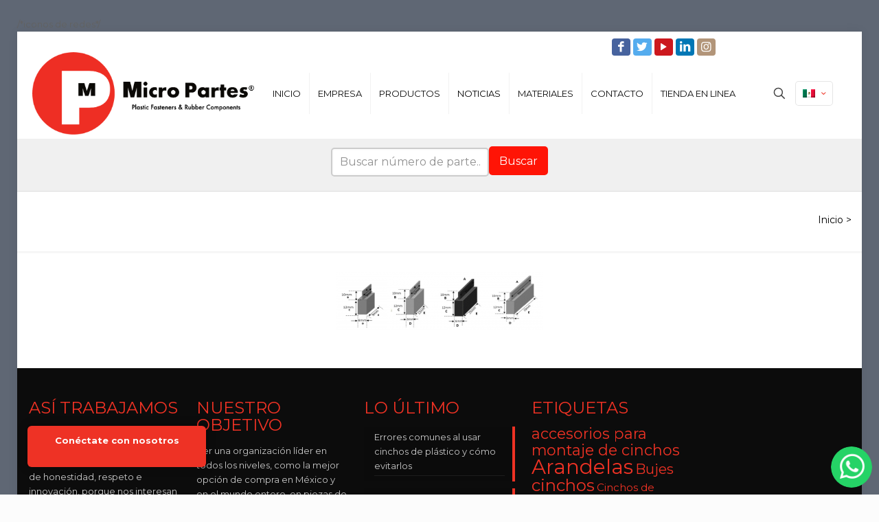

--- FILE ---
content_type: text/html; charset=UTF-8
request_url: https://micropartes.com.mx/productos/componentes-de-hule/lenguetas/attachment/lenguetas/
body_size: 42156
content:
<!DOCTYPE html>
<html lang="es-ES" class="no-js " >

<head>

<meta charset="UTF-8" />
<meta name='robots' content='index, follow, max-image-preview:large, max-snippet:-1, max-video-preview:-1' />
	<style>img:is([sizes="auto" i], [sizes^="auto," i]) { contain-intrinsic-size: 3000px 1500px }</style>
	<meta name="format-detection" content="telephone=no">
<meta name="viewport" content="width=device-width, initial-scale=1, maximum-scale=1" />
<link rel="shortcut icon" href="http://micropartes.com.mx/wp-content/uploads/2020/07/Favicon-Micro-Partes.png" type="image/x-icon" />
<meta name="theme-color" content="#ffffff" media="(prefers-color-scheme: light)">
<meta name="theme-color" content="#ffffff" media="(prefers-color-scheme: dark)">

	<!-- This site is optimized with the Yoast SEO plugin v26.7 - https://yoast.com/wordpress/plugins/seo/ -->
	<title>LENGUETAS - Micro Partes&reg; Plastic Fasteners</title>
	<link rel="canonical" href="https://micropartes.com.mx/productos/componentes-de-hule/lenguetas/attachment/lenguetas/" />
	<meta property="og:locale" content="es_ES" />
	<meta property="og:type" content="article" />
	<meta property="og:title" content="LENGUETAS - Micro Partes&reg; Plastic Fasteners" />
	<meta property="og:url" content="https://micropartes.com.mx/productos/componentes-de-hule/lenguetas/attachment/lenguetas/" />
	<meta property="og:site_name" content="Micro Partes&reg; Plastic Fasteners" />
	<meta property="article:publisher" content="https://www.facebook.com/micropartes/" />
	<meta property="og:image" content="https://micropartes.com.mx/productos/componentes-de-hule/lenguetas/attachment/lenguetas" />
	<meta property="og:image:width" content="960" />
	<meta property="og:image:height" content="271" />
	<meta property="og:image:type" content="image/png" />
	<meta name="twitter:card" content="summary_large_image" />
	<meta name="twitter:site" content="@MicroPartes" />
	<script type="application/ld+json" class="yoast-schema-graph">{"@context":"https://schema.org","@graph":[{"@type":"WebPage","@id":"https://micropartes.com.mx/productos/componentes-de-hule/lenguetas/attachment/lenguetas/","url":"https://micropartes.com.mx/productos/componentes-de-hule/lenguetas/attachment/lenguetas/","name":"LENGUETAS - Micro Partes&reg; Plastic Fasteners","isPartOf":{"@id":"https://micropartes.com.mx/#website"},"primaryImageOfPage":{"@id":"https://micropartes.com.mx/productos/componentes-de-hule/lenguetas/attachment/lenguetas/#primaryimage"},"image":{"@id":"https://micropartes.com.mx/productos/componentes-de-hule/lenguetas/attachment/lenguetas/#primaryimage"},"thumbnailUrl":"https://micropartes.com.mx/wp-content/uploads/2020/05/LENGUETAS.png","datePublished":"2020-05-20T22:32:17+00:00","breadcrumb":{"@id":"https://micropartes.com.mx/productos/componentes-de-hule/lenguetas/attachment/lenguetas/#breadcrumb"},"inLanguage":"es","potentialAction":[{"@type":"ReadAction","target":["https://micropartes.com.mx/productos/componentes-de-hule/lenguetas/attachment/lenguetas/"]}]},{"@type":"ImageObject","inLanguage":"es","@id":"https://micropartes.com.mx/productos/componentes-de-hule/lenguetas/attachment/lenguetas/#primaryimage","url":"https://micropartes.com.mx/wp-content/uploads/2020/05/LENGUETAS.png","contentUrl":"https://micropartes.com.mx/wp-content/uploads/2020/05/LENGUETAS.png","width":960,"height":271},{"@type":"BreadcrumbList","@id":"https://micropartes.com.mx/productos/componentes-de-hule/lenguetas/attachment/lenguetas/#breadcrumb","itemListElement":[{"@type":"ListItem","position":1,"name":"Portada","item":"https://micropartes.com.mx/"},{"@type":"ListItem","position":2,"name":"Lengûetas","item":"https://micropartes.com.mx/productos/componentes-de-hule/lenguetas/"},{"@type":"ListItem","position":3,"name":"LENGUETAS"}]},{"@type":"WebSite","@id":"https://micropartes.com.mx/#website","url":"https://micropartes.com.mx/","name":"Micro Partes&reg; Plastic Fasteners","description":"Plastic Fasteners &amp; Plastic Components","potentialAction":[{"@type":"SearchAction","target":{"@type":"EntryPoint","urlTemplate":"https://micropartes.com.mx/?s={search_term_string}"},"query-input":{"@type":"PropertyValueSpecification","valueRequired":true,"valueName":"search_term_string"}}],"inLanguage":"es"}]}</script>
	<!-- / Yoast SEO plugin. -->


<link rel='dns-prefetch' href='//fonts.googleapis.com' />
<link rel="alternate" type="application/rss+xml" title="Micro Partes&reg; Plastic Fasteners &raquo; Feed" href="https://micropartes.com.mx/feed/" />
<link rel="alternate" type="application/rss+xml" title="Micro Partes&reg; Plastic Fasteners &raquo; Feed de los comentarios" href="https://micropartes.com.mx/comments/feed/" />
<link rel="alternate" type="application/rss+xml" title="Micro Partes&reg; Plastic Fasteners &raquo; Comentario LENGUETAS del feed" href="https://micropartes.com.mx/productos/componentes-de-hule/lenguetas/attachment/lenguetas/feed/" />
<script type="text/javascript">
/* <![CDATA[ */
window._wpemojiSettings = {"baseUrl":"https:\/\/s.w.org\/images\/core\/emoji\/16.0.1\/72x72\/","ext":".png","svgUrl":"https:\/\/s.w.org\/images\/core\/emoji\/16.0.1\/svg\/","svgExt":".svg","source":{"concatemoji":"https:\/\/micropartes.com.mx\/wp-includes\/js\/wp-emoji-release.min.js?ver=89a87b2cbe727bda9b628118745c16c9"}};
/*! This file is auto-generated */
!function(s,n){var o,i,e;function c(e){try{var t={supportTests:e,timestamp:(new Date).valueOf()};sessionStorage.setItem(o,JSON.stringify(t))}catch(e){}}function p(e,t,n){e.clearRect(0,0,e.canvas.width,e.canvas.height),e.fillText(t,0,0);var t=new Uint32Array(e.getImageData(0,0,e.canvas.width,e.canvas.height).data),a=(e.clearRect(0,0,e.canvas.width,e.canvas.height),e.fillText(n,0,0),new Uint32Array(e.getImageData(0,0,e.canvas.width,e.canvas.height).data));return t.every(function(e,t){return e===a[t]})}function u(e,t){e.clearRect(0,0,e.canvas.width,e.canvas.height),e.fillText(t,0,0);for(var n=e.getImageData(16,16,1,1),a=0;a<n.data.length;a++)if(0!==n.data[a])return!1;return!0}function f(e,t,n,a){switch(t){case"flag":return n(e,"\ud83c\udff3\ufe0f\u200d\u26a7\ufe0f","\ud83c\udff3\ufe0f\u200b\u26a7\ufe0f")?!1:!n(e,"\ud83c\udde8\ud83c\uddf6","\ud83c\udde8\u200b\ud83c\uddf6")&&!n(e,"\ud83c\udff4\udb40\udc67\udb40\udc62\udb40\udc65\udb40\udc6e\udb40\udc67\udb40\udc7f","\ud83c\udff4\u200b\udb40\udc67\u200b\udb40\udc62\u200b\udb40\udc65\u200b\udb40\udc6e\u200b\udb40\udc67\u200b\udb40\udc7f");case"emoji":return!a(e,"\ud83e\udedf")}return!1}function g(e,t,n,a){var r="undefined"!=typeof WorkerGlobalScope&&self instanceof WorkerGlobalScope?new OffscreenCanvas(300,150):s.createElement("canvas"),o=r.getContext("2d",{willReadFrequently:!0}),i=(o.textBaseline="top",o.font="600 32px Arial",{});return e.forEach(function(e){i[e]=t(o,e,n,a)}),i}function t(e){var t=s.createElement("script");t.src=e,t.defer=!0,s.head.appendChild(t)}"undefined"!=typeof Promise&&(o="wpEmojiSettingsSupports",i=["flag","emoji"],n.supports={everything:!0,everythingExceptFlag:!0},e=new Promise(function(e){s.addEventListener("DOMContentLoaded",e,{once:!0})}),new Promise(function(t){var n=function(){try{var e=JSON.parse(sessionStorage.getItem(o));if("object"==typeof e&&"number"==typeof e.timestamp&&(new Date).valueOf()<e.timestamp+604800&&"object"==typeof e.supportTests)return e.supportTests}catch(e){}return null}();if(!n){if("undefined"!=typeof Worker&&"undefined"!=typeof OffscreenCanvas&&"undefined"!=typeof URL&&URL.createObjectURL&&"undefined"!=typeof Blob)try{var e="postMessage("+g.toString()+"("+[JSON.stringify(i),f.toString(),p.toString(),u.toString()].join(",")+"));",a=new Blob([e],{type:"text/javascript"}),r=new Worker(URL.createObjectURL(a),{name:"wpTestEmojiSupports"});return void(r.onmessage=function(e){c(n=e.data),r.terminate(),t(n)})}catch(e){}c(n=g(i,f,p,u))}t(n)}).then(function(e){for(var t in e)n.supports[t]=e[t],n.supports.everything=n.supports.everything&&n.supports[t],"flag"!==t&&(n.supports.everythingExceptFlag=n.supports.everythingExceptFlag&&n.supports[t]);n.supports.everythingExceptFlag=n.supports.everythingExceptFlag&&!n.supports.flag,n.DOMReady=!1,n.readyCallback=function(){n.DOMReady=!0}}).then(function(){return e}).then(function(){var e;n.supports.everything||(n.readyCallback(),(e=n.source||{}).concatemoji?t(e.concatemoji):e.wpemoji&&e.twemoji&&(t(e.twemoji),t(e.wpemoji)))}))}((window,document),window._wpemojiSettings);
/* ]]> */
</script>
<style id='wp-emoji-styles-inline-css' type='text/css'>

	img.wp-smiley, img.emoji {
		display: inline !important;
		border: none !important;
		box-shadow: none !important;
		height: 1em !important;
		width: 1em !important;
		margin: 0 0.07em !important;
		vertical-align: -0.1em !important;
		background: none !important;
		padding: 0 !important;
	}
</style>
<link rel='stylesheet' id='wp-block-library-css' href='https://micropartes.com.mx/wp-includes/css/dist/block-library/style.min.css?ver=89a87b2cbe727bda9b628118745c16c9' type='text/css' media='all' />
<style id='classic-theme-styles-inline-css' type='text/css'>
/*! This file is auto-generated */
.wp-block-button__link{color:#fff;background-color:#32373c;border-radius:9999px;box-shadow:none;text-decoration:none;padding:calc(.667em + 2px) calc(1.333em + 2px);font-size:1.125em}.wp-block-file__button{background:#32373c;color:#fff;text-decoration:none}
</style>
<style id='global-styles-inline-css' type='text/css'>
:root{--wp--preset--aspect-ratio--square: 1;--wp--preset--aspect-ratio--4-3: 4/3;--wp--preset--aspect-ratio--3-4: 3/4;--wp--preset--aspect-ratio--3-2: 3/2;--wp--preset--aspect-ratio--2-3: 2/3;--wp--preset--aspect-ratio--16-9: 16/9;--wp--preset--aspect-ratio--9-16: 9/16;--wp--preset--color--black: #000000;--wp--preset--color--cyan-bluish-gray: #abb8c3;--wp--preset--color--white: #ffffff;--wp--preset--color--pale-pink: #f78da7;--wp--preset--color--vivid-red: #cf2e2e;--wp--preset--color--luminous-vivid-orange: #ff6900;--wp--preset--color--luminous-vivid-amber: #fcb900;--wp--preset--color--light-green-cyan: #7bdcb5;--wp--preset--color--vivid-green-cyan: #00d084;--wp--preset--color--pale-cyan-blue: #8ed1fc;--wp--preset--color--vivid-cyan-blue: #0693e3;--wp--preset--color--vivid-purple: #9b51e0;--wp--preset--gradient--vivid-cyan-blue-to-vivid-purple: linear-gradient(135deg,rgba(6,147,227,1) 0%,rgb(155,81,224) 100%);--wp--preset--gradient--light-green-cyan-to-vivid-green-cyan: linear-gradient(135deg,rgb(122,220,180) 0%,rgb(0,208,130) 100%);--wp--preset--gradient--luminous-vivid-amber-to-luminous-vivid-orange: linear-gradient(135deg,rgba(252,185,0,1) 0%,rgba(255,105,0,1) 100%);--wp--preset--gradient--luminous-vivid-orange-to-vivid-red: linear-gradient(135deg,rgba(255,105,0,1) 0%,rgb(207,46,46) 100%);--wp--preset--gradient--very-light-gray-to-cyan-bluish-gray: linear-gradient(135deg,rgb(238,238,238) 0%,rgb(169,184,195) 100%);--wp--preset--gradient--cool-to-warm-spectrum: linear-gradient(135deg,rgb(74,234,220) 0%,rgb(151,120,209) 20%,rgb(207,42,186) 40%,rgb(238,44,130) 60%,rgb(251,105,98) 80%,rgb(254,248,76) 100%);--wp--preset--gradient--blush-light-purple: linear-gradient(135deg,rgb(255,206,236) 0%,rgb(152,150,240) 100%);--wp--preset--gradient--blush-bordeaux: linear-gradient(135deg,rgb(254,205,165) 0%,rgb(254,45,45) 50%,rgb(107,0,62) 100%);--wp--preset--gradient--luminous-dusk: linear-gradient(135deg,rgb(255,203,112) 0%,rgb(199,81,192) 50%,rgb(65,88,208) 100%);--wp--preset--gradient--pale-ocean: linear-gradient(135deg,rgb(255,245,203) 0%,rgb(182,227,212) 50%,rgb(51,167,181) 100%);--wp--preset--gradient--electric-grass: linear-gradient(135deg,rgb(202,248,128) 0%,rgb(113,206,126) 100%);--wp--preset--gradient--midnight: linear-gradient(135deg,rgb(2,3,129) 0%,rgb(40,116,252) 100%);--wp--preset--font-size--small: 13px;--wp--preset--font-size--medium: 20px;--wp--preset--font-size--large: 36px;--wp--preset--font-size--x-large: 42px;--wp--preset--spacing--20: 0.44rem;--wp--preset--spacing--30: 0.67rem;--wp--preset--spacing--40: 1rem;--wp--preset--spacing--50: 1.5rem;--wp--preset--spacing--60: 2.25rem;--wp--preset--spacing--70: 3.38rem;--wp--preset--spacing--80: 5.06rem;--wp--preset--shadow--natural: 6px 6px 9px rgba(0, 0, 0, 0.2);--wp--preset--shadow--deep: 12px 12px 50px rgba(0, 0, 0, 0.4);--wp--preset--shadow--sharp: 6px 6px 0px rgba(0, 0, 0, 0.2);--wp--preset--shadow--outlined: 6px 6px 0px -3px rgba(255, 255, 255, 1), 6px 6px rgba(0, 0, 0, 1);--wp--preset--shadow--crisp: 6px 6px 0px rgba(0, 0, 0, 1);}:where(.is-layout-flex){gap: 0.5em;}:where(.is-layout-grid){gap: 0.5em;}body .is-layout-flex{display: flex;}.is-layout-flex{flex-wrap: wrap;align-items: center;}.is-layout-flex > :is(*, div){margin: 0;}body .is-layout-grid{display: grid;}.is-layout-grid > :is(*, div){margin: 0;}:where(.wp-block-columns.is-layout-flex){gap: 2em;}:where(.wp-block-columns.is-layout-grid){gap: 2em;}:where(.wp-block-post-template.is-layout-flex){gap: 1.25em;}:where(.wp-block-post-template.is-layout-grid){gap: 1.25em;}.has-black-color{color: var(--wp--preset--color--black) !important;}.has-cyan-bluish-gray-color{color: var(--wp--preset--color--cyan-bluish-gray) !important;}.has-white-color{color: var(--wp--preset--color--white) !important;}.has-pale-pink-color{color: var(--wp--preset--color--pale-pink) !important;}.has-vivid-red-color{color: var(--wp--preset--color--vivid-red) !important;}.has-luminous-vivid-orange-color{color: var(--wp--preset--color--luminous-vivid-orange) !important;}.has-luminous-vivid-amber-color{color: var(--wp--preset--color--luminous-vivid-amber) !important;}.has-light-green-cyan-color{color: var(--wp--preset--color--light-green-cyan) !important;}.has-vivid-green-cyan-color{color: var(--wp--preset--color--vivid-green-cyan) !important;}.has-pale-cyan-blue-color{color: var(--wp--preset--color--pale-cyan-blue) !important;}.has-vivid-cyan-blue-color{color: var(--wp--preset--color--vivid-cyan-blue) !important;}.has-vivid-purple-color{color: var(--wp--preset--color--vivid-purple) !important;}.has-black-background-color{background-color: var(--wp--preset--color--black) !important;}.has-cyan-bluish-gray-background-color{background-color: var(--wp--preset--color--cyan-bluish-gray) !important;}.has-white-background-color{background-color: var(--wp--preset--color--white) !important;}.has-pale-pink-background-color{background-color: var(--wp--preset--color--pale-pink) !important;}.has-vivid-red-background-color{background-color: var(--wp--preset--color--vivid-red) !important;}.has-luminous-vivid-orange-background-color{background-color: var(--wp--preset--color--luminous-vivid-orange) !important;}.has-luminous-vivid-amber-background-color{background-color: var(--wp--preset--color--luminous-vivid-amber) !important;}.has-light-green-cyan-background-color{background-color: var(--wp--preset--color--light-green-cyan) !important;}.has-vivid-green-cyan-background-color{background-color: var(--wp--preset--color--vivid-green-cyan) !important;}.has-pale-cyan-blue-background-color{background-color: var(--wp--preset--color--pale-cyan-blue) !important;}.has-vivid-cyan-blue-background-color{background-color: var(--wp--preset--color--vivid-cyan-blue) !important;}.has-vivid-purple-background-color{background-color: var(--wp--preset--color--vivid-purple) !important;}.has-black-border-color{border-color: var(--wp--preset--color--black) !important;}.has-cyan-bluish-gray-border-color{border-color: var(--wp--preset--color--cyan-bluish-gray) !important;}.has-white-border-color{border-color: var(--wp--preset--color--white) !important;}.has-pale-pink-border-color{border-color: var(--wp--preset--color--pale-pink) !important;}.has-vivid-red-border-color{border-color: var(--wp--preset--color--vivid-red) !important;}.has-luminous-vivid-orange-border-color{border-color: var(--wp--preset--color--luminous-vivid-orange) !important;}.has-luminous-vivid-amber-border-color{border-color: var(--wp--preset--color--luminous-vivid-amber) !important;}.has-light-green-cyan-border-color{border-color: var(--wp--preset--color--light-green-cyan) !important;}.has-vivid-green-cyan-border-color{border-color: var(--wp--preset--color--vivid-green-cyan) !important;}.has-pale-cyan-blue-border-color{border-color: var(--wp--preset--color--pale-cyan-blue) !important;}.has-vivid-cyan-blue-border-color{border-color: var(--wp--preset--color--vivid-cyan-blue) !important;}.has-vivid-purple-border-color{border-color: var(--wp--preset--color--vivid-purple) !important;}.has-vivid-cyan-blue-to-vivid-purple-gradient-background{background: var(--wp--preset--gradient--vivid-cyan-blue-to-vivid-purple) !important;}.has-light-green-cyan-to-vivid-green-cyan-gradient-background{background: var(--wp--preset--gradient--light-green-cyan-to-vivid-green-cyan) !important;}.has-luminous-vivid-amber-to-luminous-vivid-orange-gradient-background{background: var(--wp--preset--gradient--luminous-vivid-amber-to-luminous-vivid-orange) !important;}.has-luminous-vivid-orange-to-vivid-red-gradient-background{background: var(--wp--preset--gradient--luminous-vivid-orange-to-vivid-red) !important;}.has-very-light-gray-to-cyan-bluish-gray-gradient-background{background: var(--wp--preset--gradient--very-light-gray-to-cyan-bluish-gray) !important;}.has-cool-to-warm-spectrum-gradient-background{background: var(--wp--preset--gradient--cool-to-warm-spectrum) !important;}.has-blush-light-purple-gradient-background{background: var(--wp--preset--gradient--blush-light-purple) !important;}.has-blush-bordeaux-gradient-background{background: var(--wp--preset--gradient--blush-bordeaux) !important;}.has-luminous-dusk-gradient-background{background: var(--wp--preset--gradient--luminous-dusk) !important;}.has-pale-ocean-gradient-background{background: var(--wp--preset--gradient--pale-ocean) !important;}.has-electric-grass-gradient-background{background: var(--wp--preset--gradient--electric-grass) !important;}.has-midnight-gradient-background{background: var(--wp--preset--gradient--midnight) !important;}.has-small-font-size{font-size: var(--wp--preset--font-size--small) !important;}.has-medium-font-size{font-size: var(--wp--preset--font-size--medium) !important;}.has-large-font-size{font-size: var(--wp--preset--font-size--large) !important;}.has-x-large-font-size{font-size: var(--wp--preset--font-size--x-large) !important;}
:where(.wp-block-post-template.is-layout-flex){gap: 1.25em;}:where(.wp-block-post-template.is-layout-grid){gap: 1.25em;}
:where(.wp-block-columns.is-layout-flex){gap: 2em;}:where(.wp-block-columns.is-layout-grid){gap: 2em;}
:root :where(.wp-block-pullquote){font-size: 1.5em;line-height: 1.6;}
</style>
<link rel='stylesheet' id='contact-form-7-css' href='https://micropartes.com.mx/wp-content/plugins/contact-form-7/includes/css/styles.css?ver=6.1.4' type='text/css' media='all' />
<style id='contact-form-7-inline-css' type='text/css'>
.wpcf7 .wpcf7-recaptcha iframe {margin-bottom: 0;}.wpcf7 .wpcf7-recaptcha[data-align="center"] > div {margin: 0 auto;}.wpcf7 .wpcf7-recaptcha[data-align="right"] > div {margin: 0 0 0 auto;}
</style>
<link rel='stylesheet' id='widgetopts-styles-css' href='https://micropartes.com.mx/wp-content/plugins/widget-options/assets/css/widget-options.css?ver=4.1.3' type='text/css' media='all' />
<link rel='stylesheet' id='wpcf7-redirect-script-frontend-css' href='https://micropartes.com.mx/wp-content/plugins/wpcf7-redirect/build/assets/frontend-script.css?ver=2c532d7e2be36f6af233' type='text/css' media='all' />
<link rel='stylesheet' id='wpml-legacy-dropdown-0-css' href='https://micropartes.com.mx/wp-content/plugins/sitepress-multilingual-cms/templates/language-switchers/legacy-dropdown/style.min.css?ver=1' type='text/css' media='all' />
<style id='wpml-legacy-dropdown-0-inline-css' type='text/css'>
.wpml-ls-statics-shortcode_actions{background-color:#ffffff;}.wpml-ls-statics-shortcode_actions, .wpml-ls-statics-shortcode_actions .wpml-ls-sub-menu, .wpml-ls-statics-shortcode_actions a {border-color:#cdcdcd;}.wpml-ls-statics-shortcode_actions a, .wpml-ls-statics-shortcode_actions .wpml-ls-sub-menu a, .wpml-ls-statics-shortcode_actions .wpml-ls-sub-menu a:link, .wpml-ls-statics-shortcode_actions li:not(.wpml-ls-current-language) .wpml-ls-link, .wpml-ls-statics-shortcode_actions li:not(.wpml-ls-current-language) .wpml-ls-link:link {color:#444444;background-color:#ffffff;}.wpml-ls-statics-shortcode_actions .wpml-ls-sub-menu a:hover,.wpml-ls-statics-shortcode_actions .wpml-ls-sub-menu a:focus, .wpml-ls-statics-shortcode_actions .wpml-ls-sub-menu a:link:hover, .wpml-ls-statics-shortcode_actions .wpml-ls-sub-menu a:link:focus {color:#000000;background-color:#eeeeee;}.wpml-ls-statics-shortcode_actions .wpml-ls-current-language > a {color:#444444;background-color:#ffffff;}.wpml-ls-statics-shortcode_actions .wpml-ls-current-language:hover>a, .wpml-ls-statics-shortcode_actions .wpml-ls-current-language>a:focus {color:#000000;background-color:#eeeeee;}
</style>
<link rel='stylesheet' id='mfn-be-css' href='https://micropartes.com.mx/wp-content/themes/betheme/css/be.css?ver=28.1.8' type='text/css' media='all' />
<link rel='stylesheet' id='mfn-animations-css' href='https://micropartes.com.mx/wp-content/themes/betheme/assets/animations/animations.min.css?ver=28.1.8' type='text/css' media='all' />
<link rel='stylesheet' id='mfn-font-awesome-css' href='https://micropartes.com.mx/wp-content/themes/betheme/fonts/fontawesome/fontawesome.css?ver=28.1.8' type='text/css' media='all' />
<link rel='stylesheet' id='mfn-responsive-css' href='https://micropartes.com.mx/wp-content/themes/betheme/css/responsive.css?ver=28.1.8' type='text/css' media='all' />
<link rel='stylesheet' id='mfn-fonts-css' href='https://fonts.googleapis.com/css?family=Montserrat%3A1&#038;display=swap&#038;ver=89a87b2cbe727bda9b628118745c16c9' type='text/css' media='all' />
<link rel='stylesheet' id='font-awesome-css' href='https://micropartes.com.mx/wp-content/plugins/elementor/assets/lib/font-awesome/css/font-awesome.min.css?ver=4.7.0' type='text/css' media='all' />
<link rel='stylesheet' id='popupaoc-public-style-css' href='https://micropartes.com.mx/wp-content/plugins/popup-anything-on-click/assets/css/popupaoc-public.css?ver=2.9.1' type='text/css' media='all' />
<style id='mfn-dynamic-inline-css' type='text/css'>
html{background-image:url(http://micropartes.com.mx/wp-content/uploads/2015/10/bg.jpg);background-repeat:repeat;background-position:center}
html{background-color:#FCFCFC}#Wrapper,#Content,.mfn-popup .mfn-popup-content,.mfn-off-canvas-sidebar .mfn-off-canvas-content-wrapper,.mfn-cart-holder,.mfn-header-login,#Top_bar .search_wrapper,#Top_bar .top_bar_right .mfn-live-search-box,.column_livesearch .mfn-live-search-wrapper,.column_livesearch .mfn-live-search-box{background-color:#ffffff}.layout-boxed.mfn-bebuilder-header.mfn-ui #Wrapper .mfn-only-sample-content{background-color:#ffffff}body:not(.template-slider) #Header{min-height:0px}body.header-below:not(.template-slider) #Header{padding-top:0px}.has-search-overlay.search-overlay-opened #search-overlay{background-color:rgba(0,0,0,0.6)}.elementor-page.elementor-default #Content .the_content .section_wrapper{max-width:100%}.elementor-page.elementor-default #Content .section.the_content{width:100%}.elementor-page.elementor-default #Content .section_wrapper .the_content_wrapper{margin-left:0;margin-right:0;width:100%}body,span.date_label,.timeline_items li h3 span,input[type="date"],input[type="text"],input[type="password"],input[type="tel"],input[type="email"],input[type="url"],textarea,select,.offer_li .title h3,.mfn-menu-item-megamenu{font-family:"Montserrat",-apple-system,BlinkMacSystemFont,"Segoe UI",Roboto,Oxygen-Sans,Ubuntu,Cantarell,"Helvetica Neue",sans-serif}.lead,.big{font-family:"Montserrat",-apple-system,BlinkMacSystemFont,"Segoe UI",Roboto,Oxygen-Sans,Ubuntu,Cantarell,"Helvetica Neue",sans-serif}#menu > ul > li > a,#overlay-menu ul li a{font-family:"Montserrat",-apple-system,BlinkMacSystemFont,"Segoe UI",Roboto,Oxygen-Sans,Ubuntu,Cantarell,"Helvetica Neue",sans-serif}#Subheader .title{font-family:"Arial",-apple-system,BlinkMacSystemFont,"Segoe UI",Roboto,Oxygen-Sans,Ubuntu,Cantarell,"Helvetica Neue",sans-serif}h1,h2,h3,h4,.text-logo #logo{font-family:"Montserrat",-apple-system,BlinkMacSystemFont,"Segoe UI",Roboto,Oxygen-Sans,Ubuntu,Cantarell,"Helvetica Neue",sans-serif}h5,h6{font-family:"Montserrat",-apple-system,BlinkMacSystemFont,"Segoe UI",Roboto,Oxygen-Sans,Ubuntu,Cantarell,"Helvetica Neue",sans-serif}blockquote{font-family:"Montserrat",-apple-system,BlinkMacSystemFont,"Segoe UI",Roboto,Oxygen-Sans,Ubuntu,Cantarell,"Helvetica Neue",sans-serif}.chart_box .chart .num,.counter .desc_wrapper .number-wrapper,.how_it_works .image .number,.pricing-box .plan-header .price,.quick_fact .number-wrapper,.woocommerce .product div.entry-summary .price{font-family:"Arial",-apple-system,BlinkMacSystemFont,"Segoe UI",Roboto,Oxygen-Sans,Ubuntu,Cantarell,"Helvetica Neue",sans-serif}body,.mfn-menu-item-megamenu{font-size:13px;line-height:21px;font-weight:400;letter-spacing:0px}.lead,.big{font-size:17px;line-height:30px;font-weight:400;letter-spacing:0px}#menu > ul > li > a,#overlay-menu ul li a{font-size:13px;font-weight:400;letter-spacing:0px}#overlay-menu ul li a{line-height:19.5px}#Subheader .title{font-size:25px;line-height:25px;font-weight:400;letter-spacing:0px}h1,.text-logo #logo{font-size:25px;line-height:25px;font-weight:300;letter-spacing:0px}h2{font-size:37px;line-height:30px;font-weight:300;letter-spacing:0px}h3,.woocommerce ul.products li.product h3,.woocommerce #customer_login h2{font-size:32px;line-height:27px;font-weight:300;letter-spacing:0px}h4,.woocommerce .woocommerce-order-details__title,.woocommerce .wc-bacs-bank-details-heading,.woocommerce .woocommerce-customer-details h2{font-size:24px;line-height:25px;font-weight:300;letter-spacing:0px}h5{font-size:19px;line-height:19px;font-weight:700;letter-spacing:0px}h6{font-size:13px;line-height:19px;font-weight:400;letter-spacing:0px}#Intro .intro-title{font-size:70px;line-height:70px;font-weight:400;letter-spacing:0px}@media only screen and (min-width:768px) and (max-width:959px){body,.mfn-menu-item-megamenu{font-size:13px;line-height:21px;font-weight:400;letter-spacing:0px}.lead,.big{font-size:17px;line-height:30px;font-weight:400;letter-spacing:0px}#menu > ul > li > a,#overlay-menu ul li a{font-size:13px;font-weight:400;letter-spacing:0px}#overlay-menu ul li a{line-height:19.5px}#Subheader .title{font-size:25px;line-height:25px;font-weight:400;letter-spacing:0px}h1,.text-logo #logo{font-size:25px;line-height:25px;font-weight:300;letter-spacing:0px}h2{font-size:37px;line-height:30px;font-weight:300;letter-spacing:0px}h3,.woocommerce ul.products li.product h3,.woocommerce #customer_login h2{font-size:32px;line-height:27px;font-weight:300;letter-spacing:0px}h4,.woocommerce .woocommerce-order-details__title,.woocommerce .wc-bacs-bank-details-heading,.woocommerce .woocommerce-customer-details h2{font-size:24px;line-height:25px;font-weight:300;letter-spacing:0px}h5{font-size:19px;line-height:19px;font-weight:700;letter-spacing:0px}h6{font-size:13px;line-height:19px;font-weight:400;letter-spacing:0px}#Intro .intro-title{font-size:70px;line-height:70px;font-weight:400;letter-spacing:0px}blockquote{font-size:15px}.chart_box .chart .num{font-size:45px;line-height:45px}.counter .desc_wrapper .number-wrapper{font-size:45px;line-height:45px}.counter .desc_wrapper .title{font-size:14px;line-height:18px}.faq .question .title{font-size:14px}.fancy_heading .title{font-size:38px;line-height:38px}.offer .offer_li .desc_wrapper .title h3{font-size:32px;line-height:32px}.offer_thumb_ul li.offer_thumb_li .desc_wrapper .title h3{font-size:32px;line-height:32px}.pricing-box .plan-header h2{font-size:27px;line-height:27px}.pricing-box .plan-header .price > span{font-size:40px;line-height:40px}.pricing-box .plan-header .price sup.currency{font-size:18px;line-height:18px}.pricing-box .plan-header .price sup.period{font-size:14px;line-height:14px}.quick_fact .number-wrapper{font-size:80px;line-height:80px}.trailer_box .desc h2{font-size:27px;line-height:27px}.widget > h3{font-size:17px;line-height:20px}}@media only screen and (min-width:480px) and (max-width:767px){body,.mfn-menu-item-megamenu{font-size:13px;line-height:21px;font-weight:400;letter-spacing:0px}.lead,.big{font-size:17px;line-height:30px;font-weight:400;letter-spacing:0px}#menu > ul > li > a,#overlay-menu ul li a{font-size:13px;font-weight:400;letter-spacing:0px}#overlay-menu ul li a{line-height:19.5px}#Subheader .title{font-size:25px;line-height:25px;font-weight:400;letter-spacing:0px}h1,.text-logo #logo{font-size:25px;line-height:25px;font-weight:300;letter-spacing:0px}h2{font-size:37px;line-height:30px;font-weight:300;letter-spacing:0px}h3,.woocommerce ul.products li.product h3,.woocommerce #customer_login h2{font-size:32px;line-height:27px;font-weight:300;letter-spacing:0px}h4,.woocommerce .woocommerce-order-details__title,.woocommerce .wc-bacs-bank-details-heading,.woocommerce .woocommerce-customer-details h2{font-size:24px;line-height:25px;font-weight:300;letter-spacing:0px}h5{font-size:19px;line-height:19px;font-weight:700;letter-spacing:0px}h6{font-size:13px;line-height:19px;font-weight:400;letter-spacing:0px}#Intro .intro-title{font-size:70px;line-height:70px;font-weight:400;letter-spacing:0px}blockquote{font-size:14px}.chart_box .chart .num{font-size:40px;line-height:40px}.counter .desc_wrapper .number-wrapper{font-size:40px;line-height:40px}.counter .desc_wrapper .title{font-size:13px;line-height:16px}.faq .question .title{font-size:13px}.fancy_heading .title{font-size:34px;line-height:34px}.offer .offer_li .desc_wrapper .title h3{font-size:28px;line-height:28px}.offer_thumb_ul li.offer_thumb_li .desc_wrapper .title h3{font-size:28px;line-height:28px}.pricing-box .plan-header h2{font-size:24px;line-height:24px}.pricing-box .plan-header .price > span{font-size:34px;line-height:34px}.pricing-box .plan-header .price sup.currency{font-size:16px;line-height:16px}.pricing-box .plan-header .price sup.period{font-size:13px;line-height:13px}.quick_fact .number-wrapper{font-size:70px;line-height:70px}.trailer_box .desc h2{font-size:24px;line-height:24px}.widget > h3{font-size:16px;line-height:19px}}@media only screen and (max-width:479px){body,.mfn-menu-item-megamenu{font-size:13px;line-height:21px;font-weight:400;letter-spacing:0px}.lead,.big{font-size:17px;line-height:30px;font-weight:400;letter-spacing:0px}#menu > ul > li > a,#overlay-menu ul li a{font-size:13px;font-weight:400;letter-spacing:0px}#overlay-menu ul li a{line-height:19.5px}#Subheader .title{font-size:25px;line-height:25px;font-weight:400;letter-spacing:0px}h1,.text-logo #logo{font-size:25px;line-height:25px;font-weight:300;letter-spacing:0px}h2{font-size:37px;line-height:30px;font-weight:300;letter-spacing:0px}h3,.woocommerce ul.products li.product h3,.woocommerce #customer_login h2{font-size:32px;line-height:27px;font-weight:300;letter-spacing:0px}h4,.woocommerce .woocommerce-order-details__title,.woocommerce .wc-bacs-bank-details-heading,.woocommerce .woocommerce-customer-details h2{font-size:24px;line-height:25px;font-weight:300;letter-spacing:0px}h5{font-size:19px;line-height:19px;font-weight:700;letter-spacing:0px}h6{font-size:13px;line-height:19px;font-weight:400;letter-spacing:0px}#Intro .intro-title{font-size:70px;line-height:70px;font-weight:400;letter-spacing:0px}blockquote{font-size:13px}.chart_box .chart .num{font-size:35px;line-height:35px}.counter .desc_wrapper .number-wrapper{font-size:35px;line-height:35px}.counter .desc_wrapper .title{font-size:13px;line-height:26px}.faq .question .title{font-size:13px}.fancy_heading .title{font-size:30px;line-height:30px}.offer .offer_li .desc_wrapper .title h3{font-size:26px;line-height:26px}.offer_thumb_ul li.offer_thumb_li .desc_wrapper .title h3{font-size:26px;line-height:26px}.pricing-box .plan-header h2{font-size:21px;line-height:21px}.pricing-box .plan-header .price > span{font-size:32px;line-height:32px}.pricing-box .plan-header .price sup.currency{font-size:14px;line-height:14px}.pricing-box .plan-header .price sup.period{font-size:13px;line-height:13px}.quick_fact .number-wrapper{font-size:60px;line-height:60px}.trailer_box .desc h2{font-size:21px;line-height:21px}.widget > h3{font-size:15px;line-height:18px}}.with_aside .sidebar.columns{width:23%}.with_aside .sections_group{width:77%}.aside_both .sidebar.columns{width:18%}.aside_both .sidebar.sidebar-1{margin-left:-82%}.aside_both .sections_group{width:64%;margin-left:18%}@media only screen and (min-width:1240px){#Wrapper,.with_aside .content_wrapper{max-width:1240px}body.layout-boxed.mfn-header-scrolled .mfn-header-tmpl.mfn-sticky-layout-width{max-width:1240px;left:0;right:0;margin-left:auto;margin-right:auto}body.layout-boxed:not(.mfn-header-scrolled) .mfn-header-tmpl.mfn-header-layout-width,body.layout-boxed .mfn-header-tmpl.mfn-header-layout-width:not(.mfn-hasSticky){max-width:1240px;left:0;right:0;margin-left:auto;margin-right:auto}body.layout-boxed.mfn-bebuilder-header.mfn-ui .mfn-only-sample-content{max-width:1240px;margin-left:auto;margin-right:auto}.section_wrapper,.container{max-width:1220px}.layout-boxed.header-boxed #Top_bar.is-sticky{max-width:1240px}}@media only screen and (max-width:767px){#Wrapper{max-width:calc(100% - 67px)}.content_wrapper .section_wrapper,.container,.four.columns .widget-area{max-width:550px !important;padding-left:33px;padding-right:33px}}body{--mfn-button-font-family:inherit;--mfn-button-font-size:13px;--mfn-button-font-weight:400;--mfn-button-font-style:inherit;--mfn-button-letter-spacing:0px;--mfn-button-padding:16px 20px 16px 20px;--mfn-button-border-width:0;--mfn-button-border-radius:5px 5px 5px 5px;--mfn-button-gap:10px;--mfn-button-transition:0.2s;--mfn-button-color:#747474;--mfn-button-color-hover:#747474;--mfn-button-bg:#f7f7f7;--mfn-button-bg-hover:#eaeaea;--mfn-button-border-color:transparent;--mfn-button-border-color-hover:transparent;--mfn-button-icon-color:#747474;--mfn-button-icon-color-hover:#747474;--mfn-button-box-shadow:unset;--mfn-button-theme-color:#ffffff;--mfn-button-theme-color-hover:#ffffff;--mfn-button-theme-bg:#ee3224;--mfn-button-theme-bg-hover:#e12517;--mfn-button-theme-border-color:transparent;--mfn-button-theme-border-color-hover:transparent;--mfn-button-theme-icon-color:#ffffff;--mfn-button-theme-icon-color-hover:#ffffff;--mfn-button-theme-box-shadow:unset;--mfn-button-shop-color:#ffffff;--mfn-button-shop-color-hover:#ffffff;--mfn-button-shop-bg:#ee3224;--mfn-button-shop-bg-hover:#e12517;--mfn-button-shop-border-color:transparent;--mfn-button-shop-border-color-hover:transparent;--mfn-button-shop-icon-color:#626262;--mfn-button-shop-icon-color-hover:#626262;--mfn-button-shop-box-shadow:unset;--mfn-button-action-color:#ffffff;--mfn-button-action-color-hover:#ffffff;--mfn-button-action-bg:#0089f7;--mfn-button-action-bg-hover:#007cea;--mfn-button-action-border-color:transparent;--mfn-button-action-border-color-hover:transparent;--mfn-button-action-icon-color:#626262;--mfn-button-action-icon-color-hover:#626262;--mfn-button-action-box-shadow:unset}@media only screen and (max-width:959px){body{}}@media only screen and (max-width:768px){body{}}.mfn-cookies,.mfn-cookies-reopen{--mfn-gdpr2-container-text-color:#626262;--mfn-gdpr2-container-strong-color:#07070a;--mfn-gdpr2-container-bg:#ffffff;--mfn-gdpr2-container-overlay:rgba(25,37,48,0.6);--mfn-gdpr2-details-box-bg:#fbfbfb;--mfn-gdpr2-details-switch-bg:#00032a;--mfn-gdpr2-details-switch-bg-active:#5acb65;--mfn-gdpr2-tabs-text-color:#07070a;--mfn-gdpr2-tabs-text-color-active:#0089f7;--mfn-gdpr2-tabs-border:rgba(8,8,14,0.1);--mfn-gdpr2-buttons-box-bg:#fbfbfb;--mfn-gdpr2-reopen-background:#fff;--mfn-gdpr2-reopen-color:#222}#Top_bar #logo,.header-fixed #Top_bar #logo,.header-plain #Top_bar #logo,.header-transparent #Top_bar #logo{height:60px;line-height:60px;padding:15px 0}.logo-overflow #Top_bar:not(.is-sticky) .logo{height:90px}#Top_bar .menu > li > a{padding:15px 0}.menu-highlight:not(.header-creative) #Top_bar .menu > li > a{margin:20px 0}.header-plain:not(.menu-highlight) #Top_bar .menu > li > a span:not(.description){line-height:90px}.header-fixed #Top_bar .menu > li > a{padding:30px 0}@media only screen and (max-width:767px){.mobile-header-mini #Top_bar #logo{height:50px!important;line-height:50px!important;margin:5px 0}}#Top_bar #logo img.svg{width:100px}.image_frame,.wp-caption{border-width:0px}.alert{border-radius:0px}#Top_bar .top_bar_right .top-bar-right-input input{width:200px}.mfn-live-search-box .mfn-live-search-list{max-height:300px}#Side_slide{right:-250px;width:250px}#Side_slide.left{left:-250px}.blog-teaser li .desc-wrapper .desc{background-position-y:-1px}.mfn-free-delivery-info{--mfn-free-delivery-bar:#EE3224;--mfn-free-delivery-bg:rgba(0,0,0,0.1);--mfn-free-delivery-achieved:#EE3224}#back_to_top i{color:#65666C}@media only screen and ( max-width:767px ){}@media only screen and (min-width:1240px){body:not(.header-simple) #Top_bar #menu{display:block!important}.tr-menu #Top_bar #menu{background:none!important}#Top_bar .menu > li > ul.mfn-megamenu > li{float:left}#Top_bar .menu > li > ul.mfn-megamenu > li.mfn-megamenu-cols-1{width:100%}#Top_bar .menu > li > ul.mfn-megamenu > li.mfn-megamenu-cols-2{width:50%}#Top_bar .menu > li > ul.mfn-megamenu > li.mfn-megamenu-cols-3{width:33.33%}#Top_bar .menu > li > ul.mfn-megamenu > li.mfn-megamenu-cols-4{width:25%}#Top_bar .menu > li > ul.mfn-megamenu > li.mfn-megamenu-cols-5{width:20%}#Top_bar .menu > li > ul.mfn-megamenu > li.mfn-megamenu-cols-6{width:16.66%}#Top_bar .menu > li > ul.mfn-megamenu > li > ul{display:block!important;position:inherit;left:auto;top:auto;border-width:0 1px 0 0}#Top_bar .menu > li > ul.mfn-megamenu > li:last-child > ul{border:0}#Top_bar .menu > li > ul.mfn-megamenu > li > ul li{width:auto}#Top_bar .menu > li > ul.mfn-megamenu a.mfn-megamenu-title{text-transform:uppercase;font-weight:400;background:none}#Top_bar .menu > li > ul.mfn-megamenu a .menu-arrow{display:none}.menuo-right #Top_bar .menu > li > ul.mfn-megamenu{left:0;width:98%!important;margin:0 1%;padding:20px 0}.menuo-right #Top_bar .menu > li > ul.mfn-megamenu-bg{box-sizing:border-box}#Top_bar .menu > li > ul.mfn-megamenu-bg{padding:20px 166px 20px 20px;background-repeat:no-repeat;background-position:right bottom}.rtl #Top_bar .menu > li > ul.mfn-megamenu-bg{padding-left:166px;padding-right:20px;background-position:left bottom}#Top_bar .menu > li > ul.mfn-megamenu-bg > li{background:none}#Top_bar .menu > li > ul.mfn-megamenu-bg > li a{border:none}#Top_bar .menu > li > ul.mfn-megamenu-bg > li > ul{background:none!important;-webkit-box-shadow:0 0 0 0;-moz-box-shadow:0 0 0 0;box-shadow:0 0 0 0}.mm-vertical #Top_bar .container{position:relative}.mm-vertical #Top_bar .top_bar_left{position:static}.mm-vertical #Top_bar .menu > li ul{box-shadow:0 0 0 0 transparent!important;background-image:none}.mm-vertical #Top_bar .menu > li > ul.mfn-megamenu{padding:20px 0}.mm-vertical.header-plain #Top_bar .menu > li > ul.mfn-megamenu{width:100%!important;margin:0}.mm-vertical #Top_bar .menu > li > ul.mfn-megamenu > li{display:table-cell;float:none!important;width:10%;padding:0 15px;border-right:1px solid rgba(0,0,0,0.05)}.mm-vertical #Top_bar .menu > li > ul.mfn-megamenu > li:last-child{border-right-width:0}.mm-vertical #Top_bar .menu > li > ul.mfn-megamenu > li.hide-border{border-right-width:0}.mm-vertical #Top_bar .menu > li > ul.mfn-megamenu > li a{border-bottom-width:0;padding:9px 15px;line-height:120%}.mm-vertical #Top_bar .menu > li > ul.mfn-megamenu a.mfn-megamenu-title{font-weight:700}.rtl .mm-vertical #Top_bar .menu > li > ul.mfn-megamenu > li:first-child{border-right-width:0}.rtl .mm-vertical #Top_bar .menu > li > ul.mfn-megamenu > li:last-child{border-right-width:1px}body.header-shop #Top_bar #menu{display:flex!important;background-color:transparent}.header-shop #Top_bar.is-sticky .top_bar_row_second{display:none}.header-plain:not(.menuo-right) #Header .top_bar_left{width:auto!important}.header-stack.header-center #Top_bar #menu{display:inline-block!important}.header-simple #Top_bar #menu{display:none;height:auto;width:300px;bottom:auto;top:100%;right:1px;position:absolute;margin:0}.header-simple #Header a.responsive-menu-toggle{display:block;right:10px}.header-simple #Top_bar #menu > ul{width:100%;float:left}.header-simple #Top_bar #menu ul li{width:100%;padding-bottom:0;border-right:0;position:relative}.header-simple #Top_bar #menu ul li a{padding:0 20px;margin:0;display:block;height:auto;line-height:normal;border:none}.header-simple #Top_bar #menu ul li a:not(.menu-toggle):after{display:none}.header-simple #Top_bar #menu ul li a span{border:none;line-height:44px;display:inline;padding:0}.header-simple #Top_bar #menu ul li.submenu .menu-toggle{display:block;position:absolute;right:0;top:0;width:44px;height:44px;line-height:44px;font-size:30px;font-weight:300;text-align:center;cursor:pointer;color:#444;opacity:0.33;transform:unset}.header-simple #Top_bar #menu ul li.submenu .menu-toggle:after{content:"+";position:static}.header-simple #Top_bar #menu ul li.hover > .menu-toggle:after{content:"-"}.header-simple #Top_bar #menu ul li.hover a{border-bottom:0}.header-simple #Top_bar #menu ul.mfn-megamenu li .menu-toggle{display:none}.header-simple #Top_bar #menu ul li ul{position:relative!important;left:0!important;top:0;padding:0;margin:0!important;width:auto!important;background-image:none}.header-simple #Top_bar #menu ul li ul li{width:100%!important;display:block;padding:0}.header-simple #Top_bar #menu ul li ul li a{padding:0 20px 0 30px}.header-simple #Top_bar #menu ul li ul li a .menu-arrow{display:none}.header-simple #Top_bar #menu ul li ul li a span{padding:0}.header-simple #Top_bar #menu ul li ul li a span:after{display:none!important}.header-simple #Top_bar .menu > li > ul.mfn-megamenu a.mfn-megamenu-title{text-transform:uppercase;font-weight:400}.header-simple #Top_bar .menu > li > ul.mfn-megamenu > li > ul{display:block!important;position:inherit;left:auto;top:auto}.header-simple #Top_bar #menu ul li ul li ul{border-left:0!important;padding:0;top:0}.header-simple #Top_bar #menu ul li ul li ul li a{padding:0 20px 0 40px}.rtl.header-simple #Top_bar #menu{left:1px;right:auto}.rtl.header-simple #Top_bar a.responsive-menu-toggle{left:10px;right:auto}.rtl.header-simple #Top_bar #menu ul li.submenu .menu-toggle{left:0;right:auto}.rtl.header-simple #Top_bar #menu ul li ul{left:auto!important;right:0!important}.rtl.header-simple #Top_bar #menu ul li ul li a{padding:0 30px 0 20px}.rtl.header-simple #Top_bar #menu ul li ul li ul li a{padding:0 40px 0 20px}.menu-highlight #Top_bar .menu > li{margin:0 2px}.menu-highlight:not(.header-creative) #Top_bar .menu > li > a{padding:0;-webkit-border-radius:5px;border-radius:5px}.menu-highlight #Top_bar .menu > li > a:after{display:none}.menu-highlight #Top_bar .menu > li > a span:not(.description){line-height:50px}.menu-highlight #Top_bar .menu > li > a span.description{display:none}.menu-highlight.header-stack #Top_bar .menu > li > a{margin:10px 0!important}.menu-highlight.header-stack #Top_bar .menu > li > a span:not(.description){line-height:40px}.menu-highlight.header-simple #Top_bar #menu ul li,.menu-highlight.header-creative #Top_bar #menu ul li{margin:0}.menu-highlight.header-simple #Top_bar #menu ul li > a,.menu-highlight.header-creative #Top_bar #menu ul li > a{-webkit-border-radius:0;border-radius:0}.menu-highlight:not(.header-fixed):not(.header-simple) #Top_bar.is-sticky .menu > li > a{margin:10px 0!important;padding:5px 0!important}.menu-highlight:not(.header-fixed):not(.header-simple) #Top_bar.is-sticky .menu > li > a span{line-height:30px!important}.header-modern.menu-highlight.menuo-right .menu_wrapper{margin-right:20px}.menu-line-below #Top_bar .menu > li > a:not(.menu-toggle):after{top:auto;bottom:-4px}.menu-line-below #Top_bar.is-sticky .menu > li > a:not(.menu-toggle):after{top:auto;bottom:-4px}.menu-line-below-80 #Top_bar:not(.is-sticky) .menu > li > a:not(.menu-toggle):after{height:4px;left:10%;top:50%;margin-top:20px;width:80%}.menu-line-below-80-1 #Top_bar:not(.is-sticky) .menu > li > a:not(.menu-toggle):after{height:1px;left:10%;top:50%;margin-top:20px;width:80%}.menu-link-color #Top_bar .menu > li > a:not(.menu-toggle):after{display:none!important}.menu-arrow-top #Top_bar .menu > li > a:after{background:none repeat scroll 0 0 rgba(0,0,0,0)!important;border-color:#ccc transparent transparent;border-style:solid;border-width:7px 7px 0;display:block;height:0;left:50%;margin-left:-7px;top:0!important;width:0}.menu-arrow-top #Top_bar.is-sticky .menu > li > a:after{top:0!important}.menu-arrow-bottom #Top_bar .menu > li > a:after{background:none!important;border-color:transparent transparent #ccc;border-style:solid;border-width:0 7px 7px;display:block;height:0;left:50%;margin-left:-7px;top:auto;bottom:0;width:0}.menu-arrow-bottom #Top_bar.is-sticky .menu > li > a:after{top:auto;bottom:0}.menuo-no-borders #Top_bar .menu > li > a span{border-width:0!important}.menuo-no-borders #Header_creative #Top_bar .menu > li > a span{border-bottom-width:0}.menuo-no-borders.header-plain #Top_bar a#header_cart,.menuo-no-borders.header-plain #Top_bar a#search_button,.menuo-no-borders.header-plain #Top_bar .wpml-languages,.menuo-no-borders.header-plain #Top_bar a.action_button{border-width:0}.menuo-right #Top_bar .menu_wrapper{float:right}.menuo-right.header-stack:not(.header-center) #Top_bar .menu_wrapper{margin-right:150px}body.header-creative{padding-left:50px}body.header-creative.header-open{padding-left:250px}body.error404,body.under-construction,body.elementor-maintenance-mode,body.template-blank,body.under-construction.header-rtl.header-creative.header-open{padding-left:0!important;padding-right:0!important}.header-creative.footer-fixed #Footer,.header-creative.footer-sliding #Footer,.header-creative.footer-stick #Footer.is-sticky{box-sizing:border-box;padding-left:50px}.header-open.footer-fixed #Footer,.header-open.footer-sliding #Footer,.header-creative.footer-stick #Footer.is-sticky{padding-left:250px}.header-rtl.header-creative.footer-fixed #Footer,.header-rtl.header-creative.footer-sliding #Footer,.header-rtl.header-creative.footer-stick #Footer.is-sticky{padding-left:0;padding-right:50px}.header-rtl.header-open.footer-fixed #Footer,.header-rtl.header-open.footer-sliding #Footer,.header-rtl.header-creative.footer-stick #Footer.is-sticky{padding-right:250px}#Header_creative{background-color:#fff;position:fixed;width:250px;height:100%;left:-200px;top:0;z-index:9002;-webkit-box-shadow:2px 0 4px 2px rgba(0,0,0,.15);box-shadow:2px 0 4px 2px rgba(0,0,0,.15)}#Header_creative .container{width:100%}#Header_creative .creative-wrapper{opacity:0;margin-right:50px}#Header_creative a.creative-menu-toggle{display:block;width:34px;height:34px;line-height:34px;font-size:22px;text-align:center;position:absolute;top:10px;right:8px;border-radius:3px}.admin-bar #Header_creative a.creative-menu-toggle{top:42px}#Header_creative #Top_bar{position:static;width:100%}#Header_creative #Top_bar .top_bar_left{width:100%!important;float:none}#Header_creative #Top_bar .logo{float:none;text-align:center;margin:15px 0}#Header_creative #Top_bar #menu{background-color:transparent}#Header_creative #Top_bar .menu_wrapper{float:none;margin:0 0 30px}#Header_creative #Top_bar .menu > li{width:100%;float:none;position:relative}#Header_creative #Top_bar .menu > li > a{padding:0;text-align:center}#Header_creative #Top_bar .menu > li > a:after{display:none}#Header_creative #Top_bar .menu > li > a span{border-right:0;border-bottom-width:1px;line-height:38px}#Header_creative #Top_bar .menu li ul{left:100%;right:auto;top:0;box-shadow:2px 2px 2px 0 rgba(0,0,0,0.03);-webkit-box-shadow:2px 2px 2px 0 rgba(0,0,0,0.03)}#Header_creative #Top_bar .menu > li > ul.mfn-megamenu{margin:0;width:700px!important}#Header_creative #Top_bar .menu > li > ul.mfn-megamenu > li > ul{left:0}#Header_creative #Top_bar .menu li ul li a{padding-top:9px;padding-bottom:8px}#Header_creative #Top_bar .menu li ul li ul{top:0}#Header_creative #Top_bar .menu > li > a span.description{display:block;font-size:13px;line-height:28px!important;clear:both}.menuo-arrows #Top_bar .menu > li.submenu > a > span:after{content:unset!important}#Header_creative #Top_bar .top_bar_right{width:100%!important;float:left;height:auto;margin-bottom:35px;text-align:center;padding:0 20px;top:0;-webkit-box-sizing:border-box;-moz-box-sizing:border-box;box-sizing:border-box}#Header_creative #Top_bar .top_bar_right:before{content:none}#Header_creative #Top_bar .top_bar_right .top_bar_right_wrapper{flex-wrap:wrap;justify-content:center}#Header_creative #Top_bar .top_bar_right .top-bar-right-icon,#Header_creative #Top_bar .top_bar_right .wpml-languages,#Header_creative #Top_bar .top_bar_right .top-bar-right-button,#Header_creative #Top_bar .top_bar_right .top-bar-right-input{min-height:30px;margin:5px}#Header_creative #Top_bar .search_wrapper{left:100%;top:auto}#Header_creative #Top_bar .banner_wrapper{display:block;text-align:center}#Header_creative #Top_bar .banner_wrapper img{max-width:100%;height:auto;display:inline-block}#Header_creative #Action_bar{display:none;position:absolute;bottom:0;top:auto;clear:both;padding:0 20px;box-sizing:border-box}#Header_creative #Action_bar .contact_details{width:100%;text-align:center;margin-bottom:20px}#Header_creative #Action_bar .contact_details li{padding:0}#Header_creative #Action_bar .social{float:none;text-align:center;padding:5px 0 15px}#Header_creative #Action_bar .social li{margin-bottom:2px}#Header_creative #Action_bar .social-menu{float:none;text-align:center}#Header_creative #Action_bar .social-menu li{border-color:rgba(0,0,0,.1)}#Header_creative .social li a{color:rgba(0,0,0,.5)}#Header_creative .social li a:hover{color:#000}#Header_creative .creative-social{position:absolute;bottom:10px;right:0;width:50px}#Header_creative .creative-social li{display:block;float:none;width:100%;text-align:center;margin-bottom:5px}.header-creative .fixed-nav.fixed-nav-prev{margin-left:50px}.header-creative.header-open .fixed-nav.fixed-nav-prev{margin-left:250px}.menuo-last #Header_creative #Top_bar .menu li.last ul{top:auto;bottom:0}.header-open #Header_creative{left:0}.header-open #Header_creative .creative-wrapper{opacity:1;margin:0!important}.header-open #Header_creative .creative-menu-toggle,.header-open #Header_creative .creative-social{display:none}.header-open #Header_creative #Action_bar{display:block}body.header-rtl.header-creative{padding-left:0;padding-right:50px}.header-rtl #Header_creative{left:auto;right:-200px}.header-rtl #Header_creative .creative-wrapper{margin-left:50px;margin-right:0}.header-rtl #Header_creative a.creative-menu-toggle{left:8px;right:auto}.header-rtl #Header_creative .creative-social{left:0;right:auto}.header-rtl #Footer #back_to_top.sticky{right:125px}.header-rtl #popup_contact{right:70px}.header-rtl #Header_creative #Top_bar .menu li ul{left:auto;right:100%}.header-rtl #Header_creative #Top_bar .search_wrapper{left:auto;right:100%}.header-rtl .fixed-nav.fixed-nav-prev{margin-left:0!important}.header-rtl .fixed-nav.fixed-nav-next{margin-right:50px}body.header-rtl.header-creative.header-open{padding-left:0;padding-right:250px!important}.header-rtl.header-open #Header_creative{left:auto;right:0}.header-rtl.header-open #Footer #back_to_top.sticky{right:325px}.header-rtl.header-open #popup_contact{right:270px}.header-rtl.header-open .fixed-nav.fixed-nav-next{margin-right:250px}#Header_creative.active{left:-1px}.header-rtl #Header_creative.active{left:auto;right:-1px}#Header_creative.active .creative-wrapper{opacity:1;margin:0}.header-creative .vc_row[data-vc-full-width]{padding-left:50px}.header-creative.header-open .vc_row[data-vc-full-width]{padding-left:250px}.header-open .vc_parallax .vc_parallax-inner{left:auto;width:calc(100% - 250px)}.header-open.header-rtl .vc_parallax .vc_parallax-inner{left:0;right:auto}#Header_creative.scroll{height:100%;overflow-y:auto}#Header_creative.scroll:not(.dropdown) .menu li ul{display:none!important}#Header_creative.scroll #Action_bar{position:static}#Header_creative.dropdown{outline:none}#Header_creative.dropdown #Top_bar .menu_wrapper{float:left;width:100%}#Header_creative.dropdown #Top_bar #menu ul li{position:relative;float:left}#Header_creative.dropdown #Top_bar #menu ul li a:not(.menu-toggle):after{display:none}#Header_creative.dropdown #Top_bar #menu ul li a span{line-height:38px;padding:0}#Header_creative.dropdown #Top_bar #menu ul li.submenu .menu-toggle{display:block;position:absolute;right:0;top:0;width:38px;height:38px;line-height:38px;font-size:26px;font-weight:300;text-align:center;cursor:pointer;color:#444;opacity:0.33;z-index:203}#Header_creative.dropdown #Top_bar #menu ul li.submenu .menu-toggle:after{content:"+";position:static}#Header_creative.dropdown #Top_bar #menu ul li.hover > .menu-toggle:after{content:"-"}#Header_creative.dropdown #Top_bar #menu ul.sub-menu li:not(:last-of-type) a{border-bottom:0}#Header_creative.dropdown #Top_bar #menu ul.mfn-megamenu li .menu-toggle{display:none}#Header_creative.dropdown #Top_bar #menu ul li ul{position:relative!important;left:0!important;top:0;padding:0;margin-left:0!important;width:auto!important;background-image:none}#Header_creative.dropdown #Top_bar #menu ul li ul li{width:100%!important}#Header_creative.dropdown #Top_bar #menu ul li ul li a{padding:0 10px;text-align:center}#Header_creative.dropdown #Top_bar #menu ul li ul li a .menu-arrow{display:none}#Header_creative.dropdown #Top_bar #menu ul li ul li a span{padding:0}#Header_creative.dropdown #Top_bar #menu ul li ul li a span:after{display:none!important}#Header_creative.dropdown #Top_bar .menu > li > ul.mfn-megamenu a.mfn-megamenu-title{text-transform:uppercase;font-weight:400}#Header_creative.dropdown #Top_bar .menu > li > ul.mfn-megamenu > li > ul{display:block!important;position:inherit;left:auto;top:auto}#Header_creative.dropdown #Top_bar #menu ul li ul li ul{border-left:0!important;padding:0;top:0}#Header_creative{transition:left .5s ease-in-out,right .5s ease-in-out}#Header_creative .creative-wrapper{transition:opacity .5s ease-in-out,margin 0s ease-in-out .5s}#Header_creative.active .creative-wrapper{transition:opacity .5s ease-in-out,margin 0s ease-in-out}}@media only screen and (min-width:1240px){#Top_bar.is-sticky{position:fixed!important;width:100%;left:0;top:-60px;height:60px;z-index:701;background:#fff;opacity:.97;-webkit-box-shadow:0 2px 5px 0 rgba(0,0,0,0.1);-moz-box-shadow:0 2px 5px 0 rgba(0,0,0,0.1);box-shadow:0 2px 5px 0 rgba(0,0,0,0.1)}.layout-boxed.header-boxed #Top_bar.is-sticky{left:50%;-webkit-transform:translateX(-50%);transform:translateX(-50%)}#Top_bar.is-sticky .top_bar_left,#Top_bar.is-sticky .top_bar_right,#Top_bar.is-sticky .top_bar_right:before{background:none;box-shadow:unset}#Top_bar.is-sticky .logo{width:auto;margin:0 30px 0 20px;padding:0}#Top_bar.is-sticky #logo,#Top_bar.is-sticky .custom-logo-link{padding:5px 0!important;height:50px!important;line-height:50px!important}.logo-no-sticky-padding #Top_bar.is-sticky #logo{height:60px!important;line-height:60px!important}#Top_bar.is-sticky #logo img.logo-main{display:none}#Top_bar.is-sticky #logo img.logo-sticky{display:inline;max-height:35px}.logo-sticky-width-auto #Top_bar.is-sticky #logo img.logo-sticky{width:auto}#Top_bar.is-sticky .menu_wrapper{clear:none}#Top_bar.is-sticky .menu_wrapper .menu > li > a{padding:15px 0}#Top_bar.is-sticky .menu > li > a,#Top_bar.is-sticky .menu > li > a span{line-height:30px}#Top_bar.is-sticky .menu > li > a:after{top:auto;bottom:-4px}#Top_bar.is-sticky .menu > li > a span.description{display:none}#Top_bar.is-sticky .secondary_menu_wrapper,#Top_bar.is-sticky .banner_wrapper{display:none}.header-overlay #Top_bar.is-sticky{display:none}.sticky-dark #Top_bar.is-sticky,.sticky-dark #Top_bar.is-sticky #menu{background:rgba(0,0,0,.8)}.sticky-dark #Top_bar.is-sticky .menu > li:not(.current-menu-item) > a{color:#fff}.sticky-dark #Top_bar.is-sticky .top_bar_right .top-bar-right-icon{color:rgba(255,255,255,.9)}.sticky-dark #Top_bar.is-sticky .top_bar_right .top-bar-right-icon svg .path{stroke:rgba(255,255,255,.9)}.sticky-dark #Top_bar.is-sticky .wpml-languages a.active,.sticky-dark #Top_bar.is-sticky .wpml-languages ul.wpml-lang-dropdown{background:rgba(0,0,0,0.1);border-color:rgba(0,0,0,0.1)}.sticky-white #Top_bar.is-sticky,.sticky-white #Top_bar.is-sticky #menu{background:rgba(255,255,255,.8)}.sticky-white #Top_bar.is-sticky .menu > li:not(.current-menu-item) > a{color:#222}.sticky-white #Top_bar.is-sticky .top_bar_right .top-bar-right-icon{color:rgba(0,0,0,.8)}.sticky-white #Top_bar.is-sticky .top_bar_right .top-bar-right-icon svg .path{stroke:rgba(0,0,0,.8)}.sticky-white #Top_bar.is-sticky .wpml-languages a.active,.sticky-white #Top_bar.is-sticky .wpml-languages ul.wpml-lang-dropdown{background:rgba(255,255,255,0.1);border-color:rgba(0,0,0,0.1)}}@media only screen and (min-width:768px) and (max-width:1240px){.header_placeholder{height:0!important}}@media only screen and (max-width:1239px){#Top_bar #menu{display:none;height:auto;width:300px;bottom:auto;top:100%;right:1px;position:absolute;margin:0}#Top_bar a.responsive-menu-toggle{display:block}#Top_bar #menu > ul{width:100%;float:left}#Top_bar #menu ul li{width:100%;padding-bottom:0;border-right:0;position:relative}#Top_bar #menu ul li a{padding:0 25px;margin:0;display:block;height:auto;line-height:normal;border:none}#Top_bar #menu ul li a:not(.menu-toggle):after{display:none}#Top_bar #menu ul li a span{border:none;line-height:44px;display:inline;padding:0}#Top_bar #menu ul li a span.description{margin:0 0 0 5px}#Top_bar #menu ul li.submenu .menu-toggle{display:block;position:absolute;right:15px;top:0;width:44px;height:44px;line-height:44px;font-size:30px;font-weight:300;text-align:center;cursor:pointer;color:#444;opacity:0.33;transform:unset}#Top_bar #menu ul li.submenu .menu-toggle:after{content:"+";position:static}#Top_bar #menu ul li.hover > .menu-toggle:after{content:"-"}#Top_bar #menu ul li.hover a{border-bottom:0}#Top_bar #menu ul li a span:after{display:none!important}#Top_bar #menu ul.mfn-megamenu li .menu-toggle{display:none}.menuo-arrows.keyboard-support #Top_bar .menu > li.submenu > a:not(.menu-toggle):after,.menuo-arrows:not(.keyboard-support) #Top_bar .menu > li.submenu > a:not(.menu-toggle)::after{display:none !important}#Top_bar #menu ul li ul{position:relative!important;left:0!important;top:0;padding:0;margin-left:0!important;width:auto!important;background-image:none!important;box-shadow:0 0 0 0 transparent!important;-webkit-box-shadow:0 0 0 0 transparent!important}#Top_bar #menu ul li ul li{width:100%!important}#Top_bar #menu ul li ul li a{padding:0 20px 0 35px}#Top_bar #menu ul li ul li a .menu-arrow{display:none}#Top_bar #menu ul li ul li a span{padding:0}#Top_bar #menu ul li ul li a span:after{display:none!important}#Top_bar .menu > li > ul.mfn-megamenu a.mfn-megamenu-title{text-transform:uppercase;font-weight:400}#Top_bar .menu > li > ul.mfn-megamenu > li > ul{display:block!important;position:inherit;left:auto;top:auto}#Top_bar #menu ul li ul li ul{border-left:0!important;padding:0;top:0}#Top_bar #menu ul li ul li ul li a{padding:0 20px 0 45px}#Header #menu > ul > li.current-menu-item > a,#Header #menu > ul > li.current_page_item > a,#Header #menu > ul > li.current-menu-parent > a,#Header #menu > ul > li.current-page-parent > a,#Header #menu > ul > li.current-menu-ancestor > a,#Header #menu > ul > li.current_page_ancestor > a{background:rgba(0,0,0,.02)}.rtl #Top_bar #menu{left:1px;right:auto}.rtl #Top_bar a.responsive-menu-toggle{left:20px;right:auto}.rtl #Top_bar #menu ul li.submenu .menu-toggle{left:15px;right:auto;border-left:none;border-right:1px solid #eee;transform:unset}.rtl #Top_bar #menu ul li ul{left:auto!important;right:0!important}.rtl #Top_bar #menu ul li ul li a{padding:0 30px 0 20px}.rtl #Top_bar #menu ul li ul li ul li a{padding:0 40px 0 20px}.header-stack .menu_wrapper a.responsive-menu-toggle{position:static!important;margin:11px 0!important}.header-stack .menu_wrapper #menu{left:0;right:auto}.rtl.header-stack #Top_bar #menu{left:auto;right:0}.admin-bar #Header_creative{top:32px}.header-creative.layout-boxed{padding-top:85px}.header-creative.layout-full-width #Wrapper{padding-top:60px}#Header_creative{position:fixed;width:100%;left:0!important;top:0;z-index:1001}#Header_creative .creative-wrapper{display:block!important;opacity:1!important}#Header_creative .creative-menu-toggle,#Header_creative .creative-social{display:none!important;opacity:1!important}#Header_creative #Top_bar{position:static;width:100%}#Header_creative #Top_bar .one{display:flex}#Header_creative #Top_bar #logo,#Header_creative #Top_bar .custom-logo-link{height:50px;line-height:50px;padding:5px 0}#Header_creative #Top_bar #logo img.logo-sticky{max-height:40px!important}#Header_creative #logo img.logo-main{display:none}#Header_creative #logo img.logo-sticky{display:inline-block}.logo-no-sticky-padding #Header_creative #Top_bar #logo{height:60px;line-height:60px;padding:0}.logo-no-sticky-padding #Header_creative #Top_bar #logo img.logo-sticky{max-height:60px!important}#Header_creative #Action_bar{display:none}#Header_creative #Top_bar .top_bar_right:before{content:none}#Header_creative.scroll{overflow:visible!important}}body{--mfn-clients-tiles-hover:#EE3224;--mfn-icon-box-icon:#EE3224;--mfn-sliding-box-bg:#EE3224;--mfn-woo-body-color:#626262;--mfn-woo-heading-color:#626262;--mfn-woo-themecolor:#EE3224;--mfn-woo-bg-themecolor:#EE3224;--mfn-woo-border-themecolor:#EE3224}#Header_wrapper,#Intro{background-color:#000119}#Subheader{background-color:rgba(242,235,224,0)}.header-classic #Action_bar,.header-fixed #Action_bar,.header-plain #Action_bar,.header-split #Action_bar,.header-shop #Action_bar,.header-shop-split #Action_bar,.header-stack #Action_bar{background-color:#EE3224}#Sliding-top{background-color:#545454}#Sliding-top a.sliding-top-control{border-right-color:#545454}#Sliding-top.st-center a.sliding-top-control,#Sliding-top.st-left a.sliding-top-control{border-top-color:#545454}#Footer{background-color:#0c0c0c}.grid .post-item,.masonry:not(.tiles) .post-item,.photo2 .post .post-desc-wrapper{background-color:transparent}.portfolio_group .portfolio-item .desc{background-color:transparent}.woocommerce ul.products li.product,.shop_slider .shop_slider_ul .shop_slider_li .item_wrapper .desc{background-color:transparent}body,ul.timeline_items,.icon_box a .desc,.icon_box a:hover .desc,.feature_list ul li a,.list_item a,.list_item a:hover,.widget_recent_entries ul li a,.flat_box a,.flat_box a:hover,.story_box .desc,.content_slider.carousel  ul li a .title,.content_slider.flat.description ul li .desc,.content_slider.flat.description ul li a .desc,.post-nav.minimal a i{color:#626262}.lead{color:#2e2e2e}.post-nav.minimal a svg{fill:#626262}.themecolor,.opening_hours .opening_hours_wrapper li span,.fancy_heading_icon .icon_top,.fancy_heading_arrows .icon-right-dir,.fancy_heading_arrows .icon-left-dir,.fancy_heading_line .title,.button-love a.mfn-love,.format-link .post-title .icon-link,.pager-single > span,.pager-single a:hover,.widget_meta ul,.widget_pages ul,.widget_rss ul,.widget_mfn_recent_comments ul li:after,.widget_archive ul,.widget_recent_comments ul li:after,.widget_nav_menu ul,.woocommerce ul.products li.product .price,.shop_slider .shop_slider_ul .item_wrapper .price,.woocommerce-page ul.products li.product .price,.widget_price_filter .price_label .from,.widget_price_filter .price_label .to,.woocommerce ul.product_list_widget li .quantity .amount,.woocommerce .product div.entry-summary .price,.woocommerce .product .woocommerce-variation-price .price,.woocommerce .star-rating span,#Error_404 .error_pic i,.style-simple #Filters .filters_wrapper ul li a:hover,.style-simple #Filters .filters_wrapper ul li.current-cat a,.style-simple .quick_fact .title,.mfn-cart-holder .mfn-ch-content .mfn-ch-product .woocommerce-Price-amount,.woocommerce .comment-form-rating p.stars a:before,.wishlist .wishlist-row .price,.search-results .search-item .post-product-price,.progress_icons.transparent .progress_icon.themebg{color:#EE3224}.mfn-wish-button.loved:not(.link) .path{fill:#EE3224;stroke:#EE3224}.themebg,#comments .commentlist > li .reply a.comment-reply-link,#Filters .filters_wrapper ul li a:hover,#Filters .filters_wrapper ul li.current-cat a,.fixed-nav .arrow,.offer_thumb .slider_pagination a:before,.offer_thumb .slider_pagination a.selected:after,.pager .pages a:hover,.pager .pages a.active,.pager .pages span.page-numbers.current,.pager-single span:after,.portfolio_group.exposure .portfolio-item .desc-inner .line,.Recent_posts ul li .desc:after,.Recent_posts ul li .photo .c,.slider_pagination a.selected,.slider_pagination .slick-active a,.slider_pagination a.selected:after,.slider_pagination .slick-active a:after,.testimonials_slider .slider_images,.testimonials_slider .slider_images a:after,.testimonials_slider .slider_images:before,#Top_bar .header-cart-count,#Top_bar .header-wishlist-count,.mfn-footer-stickymenu ul li a .header-wishlist-count,.mfn-footer-stickymenu ul li a .header-cart-count,.widget_categories ul,.widget_mfn_menu ul li a:hover,.widget_mfn_menu ul li.current-menu-item:not(.current-menu-ancestor) > a,.widget_mfn_menu ul li.current_page_item:not(.current_page_ancestor) > a,.widget_product_categories ul,.widget_recent_entries ul li:after,.woocommerce-account table.my_account_orders .order-number a,.woocommerce-MyAccount-navigation ul li.is-active a,.style-simple .accordion .question:after,.style-simple .faq .question:after,.style-simple .icon_box .desc_wrapper .title:before,.style-simple #Filters .filters_wrapper ul li a:after,.style-simple .trailer_box:hover .desc,.tp-bullets.simplebullets.round .bullet.selected,.tp-bullets.simplebullets.round .bullet.selected:after,.tparrows.default,.tp-bullets.tp-thumbs .bullet.selected:after{background-color:#EE3224}.Latest_news ul li .photo,.Recent_posts.blog_news ul li .photo,.style-simple .opening_hours .opening_hours_wrapper li label,.style-simple .timeline_items li:hover h3,.style-simple .timeline_items li:nth-child(even):hover h3,.style-simple .timeline_items li:hover .desc,.style-simple .timeline_items li:nth-child(even):hover,.style-simple .offer_thumb .slider_pagination a.selected{border-color:#EE3224}a{color:#EE3224}a:hover{color:#EE3224}*::-moz-selection{background-color:#0089F7;color:white}*::selection{background-color:#0089F7;color:white}.blockquote p.author span,.counter .desc_wrapper .title,.article_box .desc_wrapper p,.team .desc_wrapper p.subtitle,.pricing-box .plan-header p.subtitle,.pricing-box .plan-header .price sup.period,.chart_box p,.fancy_heading .inside,.fancy_heading_line .slogan,.post-meta,.post-meta a,.post-footer,.post-footer a span.label,.pager .pages a,.button-love a .label,.pager-single a,#comments .commentlist > li .comment-author .says,.fixed-nav .desc .date,.filters_buttons li.label,.Recent_posts ul li a .desc .date,.widget_recent_entries ul li .post-date,.tp_recent_tweets .twitter_time,.widget_price_filter .price_label,.shop-filters .woocommerce-result-count,.woocommerce ul.product_list_widget li .quantity,.widget_shopping_cart ul.product_list_widget li dl,.product_meta .posted_in,.woocommerce .shop_table .product-name .variation > dd,.shipping-calculator-button:after,.shop_slider .shop_slider_ul .item_wrapper .price del,.woocommerce .product .entry-summary .woocommerce-product-rating .woocommerce-review-link,.woocommerce .product.style-default .entry-summary .product_meta .tagged_as,.woocommerce .tagged_as,.wishlist .sku_wrapper,.woocommerce .column_product_rating .woocommerce-review-link,.woocommerce #reviews #comments ol.commentlist li .comment-text p.meta .woocommerce-review__verified,.woocommerce #reviews #comments ol.commentlist li .comment-text p.meta .woocommerce-review__dash,.woocommerce #reviews #comments ol.commentlist li .comment-text p.meta .woocommerce-review__published-date,.testimonials_slider .testimonials_slider_ul li .author span,.testimonials_slider .testimonials_slider_ul li .author span a,.Latest_news ul li .desc_footer,.share-simple-wrapper .icons a{color:#a8a8a8}h1,h1 a,h1 a:hover,.text-logo #logo{color:#4b4138}h2,h2 a,h2 a:hover{color:#4b4138}h3,h3 a,h3 a:hover{color:#4b4138}h4,h4 a,h4 a:hover,.style-simple .sliding_box .desc_wrapper h4{color:#4b4138}h5,h5 a,h5 a:hover{color:#4b4138}h6,h6 a,h6 a:hover,a.content_link .title{color:#4b4138}.woocommerce #customer_login h2{color:#4b4138} .woocommerce .woocommerce-order-details__title,.woocommerce .wc-bacs-bank-details-heading,.woocommerce .woocommerce-customer-details h2,.woocommerce #respond .comment-reply-title,.woocommerce #reviews #comments ol.commentlist li .comment-text p.meta .woocommerce-review__author{color:#4b4138} .dropcap,.highlight:not(.highlight_image){background-color:#EE3224}a.mfn-link{color:#FFFFFF}a.mfn-link-2 span,a:hover.mfn-link-2 span:before,a.hover.mfn-link-2 span:before,a.mfn-link-5 span,a.mfn-link-8:after,a.mfn-link-8:before{background:#EE3224}a:hover.mfn-link{color:#EE3224}a.mfn-link-2 span:before,a:hover.mfn-link-4:before,a:hover.mfn-link-4:after,a.hover.mfn-link-4:before,a.hover.mfn-link-4:after,a.mfn-link-5:before,a.mfn-link-7:after,a.mfn-link-7:before{background:#EE3224}a.mfn-link-6:before{border-bottom-color:#EE3224}a.mfn-link svg .path{stroke:#EE3224}.column_column ul,.column_column ol,.the_content_wrapper:not(.is-elementor) ul,.the_content_wrapper:not(.is-elementor) ol{color:#737E86}hr.hr_color,.hr_color hr,.hr_dots span{color:#EE3224;background:#EE3224}.hr_zigzag i{color:#EE3224}.highlight-left:after,.highlight-right:after{background:#EE3224}@media only screen and (max-width:767px){.highlight-left .wrap:first-child,.highlight-right .wrap:last-child{background:#EE3224}}#Header .top_bar_left,.header-classic #Top_bar,.header-plain #Top_bar,.header-stack #Top_bar,.header-split #Top_bar,.header-shop #Top_bar,.header-shop-split #Top_bar,.header-fixed #Top_bar,.header-below #Top_bar,#Header_creative,#Top_bar #menu,.sticky-tb-color #Top_bar.is-sticky{background-color:#ffffff}#Top_bar .wpml-languages a.active,#Top_bar .wpml-languages ul.wpml-lang-dropdown{background-color:#ffffff}#Top_bar .top_bar_right:before{background-color:#e3e3e3}#Header .top_bar_right{background-color:#f5f5f5}#Top_bar .top_bar_right .top-bar-right-icon,#Top_bar .top_bar_right .top-bar-right-icon svg .path{color:#444444;stroke:#444444}#Top_bar .menu > li > a,#Top_bar #menu ul li.submenu .menu-toggle{color:#0c0c0c}#Top_bar .menu > li.current-menu-item > a,#Top_bar .menu > li.current_page_item > a,#Top_bar .menu > li.current-menu-parent > a,#Top_bar .menu > li.current-page-parent > a,#Top_bar .menu > li.current-menu-ancestor > a,#Top_bar .menu > li.current-page-ancestor > a,#Top_bar .menu > li.current_page_ancestor > a,#Top_bar .menu > li.hover > a{color:#ffffff}#Top_bar .menu > li a:not(.menu-toggle):after{background:#ffffff}.menuo-arrows #Top_bar .menu > li.submenu > a > span:not(.description)::after{border-top-color:#0c0c0c}#Top_bar .menu > li.current-menu-item.submenu > a > span:not(.description)::after,#Top_bar .menu > li.current_page_item.submenu > a > span:not(.description)::after,#Top_bar .menu > li.current-menu-parent.submenu > a > span:not(.description)::after,#Top_bar .menu > li.current-page-parent.submenu > a > span:not(.description)::after,#Top_bar .menu > li.current-menu-ancestor.submenu > a > span:not(.description)::after,#Top_bar .menu > li.current-page-ancestor.submenu > a > span:not(.description)::after,#Top_bar .menu > li.current_page_ancestor.submenu > a > span:not(.description)::after,#Top_bar .menu > li.hover.submenu > a > span:not(.description)::after{border-top-color:#ffffff}.menu-highlight #Top_bar #menu > ul > li.current-menu-item > a,.menu-highlight #Top_bar #menu > ul > li.current_page_item > a,.menu-highlight #Top_bar #menu > ul > li.current-menu-parent > a,.menu-highlight #Top_bar #menu > ul > li.current-page-parent > a,.menu-highlight #Top_bar #menu > ul > li.current-menu-ancestor > a,.menu-highlight #Top_bar #menu > ul > li.current-page-ancestor > a,.menu-highlight #Top_bar #menu > ul > li.current_page_ancestor > a,.menu-highlight #Top_bar #menu > ul > li.hover > a{background:#4B4B4B}.menu-arrow-bottom #Top_bar .menu > li > a:after{border-bottom-color:#ffffff}.menu-arrow-top #Top_bar .menu > li > a:after{border-top-color:#ffffff}.header-plain #Top_bar .menu > li.current-menu-item > a,.header-plain #Top_bar .menu > li.current_page_item > a,.header-plain #Top_bar .menu > li.current-menu-parent > a,.header-plain #Top_bar .menu > li.current-page-parent > a,.header-plain #Top_bar .menu > li.current-menu-ancestor > a,.header-plain #Top_bar .menu > li.current-page-ancestor > a,.header-plain #Top_bar .menu > li.current_page_ancestor > a,.header-plain #Top_bar .menu > li.hover > a,.header-plain #Top_bar .wpml-languages:hover,.header-plain #Top_bar .wpml-languages ul.wpml-lang-dropdown{background:#4B4B4B;color:#ffffff}.header-plain #Top_bar .top_bar_right .top-bar-right-icon:hover{background:#4B4B4B}.header-plain #Top_bar,.header-plain #Top_bar .menu > li > a span:not(.description),.header-plain #Top_bar .top_bar_right .top-bar-right-icon,.header-plain #Top_bar .top_bar_right .top-bar-right-button,.header-plain #Top_bar .top_bar_right .top-bar-right-input,.header-plain #Top_bar .wpml-languages{border-color:#4b4b4b}#Top_bar .menu > li ul{background-color:#ffffff}#Top_bar .menu > li ul li a{color:#5f5f5f}#Top_bar .menu > li ul li a:hover,#Top_bar .menu > li ul li.hover > a{color:#ffffff}.overlay-menu-toggle{color:#2991d6 !important;background:transparent}#Overlay{background:rgba(75,75,75,0.95)}#overlay-menu ul li a,.header-overlay .overlay-menu-toggle.focus{color:#EE3224}#overlay-menu ul li.current-menu-item > a,#overlay-menu ul li.current_page_item > a,#overlay-menu ul li.current-menu-parent > a,#overlay-menu ul li.current-page-parent > a,#overlay-menu ul li.current-menu-ancestor > a,#overlay-menu ul li.current-page-ancestor > a,#overlay-menu ul li.current_page_ancestor > a{color:#B1DCFB}#Top_bar .responsive-menu-toggle,#Header_creative .creative-menu-toggle,#Header_creative .responsive-menu-toggle{color:#2991d6;background:transparent}.mfn-footer-stickymenu{background-color:#ffffff}.mfn-footer-stickymenu ul li a,.mfn-footer-stickymenu ul li a .path{color:#444444;stroke:#444444}#Side_slide{background-color:#191919;border-color:#191919}#Side_slide,#Side_slide #menu ul li.submenu .menu-toggle,#Side_slide .search-wrapper input.field,#Side_slide a:not(.button){color:#A6A6A6}#Side_slide .extras .extras-wrapper a svg .path{stroke:#A6A6A6}#Side_slide #menu ul li.hover > .menu-toggle,#Side_slide a.active,#Side_slide a:not(.button):hover{color:#FFFFFF}#Side_slide .extras .extras-wrapper a:hover svg .path{stroke:#FFFFFF}#Side_slide #menu ul li.current-menu-item > a,#Side_slide #menu ul li.current_page_item > a,#Side_slide #menu ul li.current-menu-parent > a,#Side_slide #menu ul li.current-page-parent > a,#Side_slide #menu ul li.current-menu-ancestor > a,#Side_slide #menu ul li.current-page-ancestor > a,#Side_slide #menu ul li.current_page_ancestor > a,#Side_slide #menu ul li.hover > a,#Side_slide #menu ul li:hover > a{color:#FFFFFF}#Action_bar .contact_details{color:#bbbbbb}#Action_bar .contact_details a{color:#006edf}#Action_bar .contact_details a:hover{color:#0089f7}#Action_bar .social li a,#Header_creative .social li a,#Action_bar:not(.creative) .social-menu a{color:#bbbbbb}#Action_bar .social li a:hover,#Header_creative .social li a:hover,#Action_bar:not(.creative) .social-menu a:hover{color:#FFFFFF}#Subheader .title{color:#ffffff}#Subheader ul.breadcrumbs li,#Subheader ul.breadcrumbs li a{color:rgba(255,255,255,0.6)}.mfn-footer,.mfn-footer .widget_recent_entries ul li a{color:#c7c7c7}.mfn-footer a:not(.button,.icon_bar,.mfn-btn,.mfn-option-btn){color:#EE3224}.mfn-footer a:not(.button,.icon_bar,.mfn-btn,.mfn-option-btn):hover{color:#EE3224}.mfn-footer h1,.mfn-footer h1 a,.mfn-footer h1 a:hover,.mfn-footer h2,.mfn-footer h2 a,.mfn-footer h2 a:hover,.mfn-footer h3,.mfn-footer h3 a,.mfn-footer h3 a:hover,.mfn-footer h4,.mfn-footer h4 a,.mfn-footer h4 a:hover,.mfn-footer h5,.mfn-footer h5 a,.mfn-footer h5 a:hover,.mfn-footer h6,.mfn-footer h6 a,.mfn-footer h6 a:hover{color:#EE3224}.mfn-footer .themecolor,.mfn-footer .widget_meta ul,.mfn-footer .widget_pages ul,.mfn-footer .widget_rss ul,.mfn-footer .widget_mfn_recent_comments ul li:after,.mfn-footer .widget_archive ul,.mfn-footer .widget_recent_comments ul li:after,.mfn-footer .widget_nav_menu ul,.mfn-footer .widget_price_filter .price_label .from,.mfn-footer .widget_price_filter .price_label .to,.mfn-footer .star-rating span{color:#EE3224}.mfn-footer .themebg,.mfn-footer .widget_categories ul,.mfn-footer .Recent_posts ul li .desc:after,.mfn-footer .Recent_posts ul li .photo .c,.mfn-footer .widget_recent_entries ul li:after,.mfn-footer .widget_mfn_menu ul li a:hover,.mfn-footer .widget_product_categories ul{background-color:#EE3224}.mfn-footer .Recent_posts ul li a .desc .date,.mfn-footer .widget_recent_entries ul li .post-date,.mfn-footer .tp_recent_tweets .twitter_time,.mfn-footer .widget_price_filter .price_label,.mfn-footer .shop-filters .woocommerce-result-count,.mfn-footer ul.product_list_widget li .quantity,.mfn-footer .widget_shopping_cart ul.product_list_widget li dl{color:#a8a8a8}.mfn-footer .footer_copy .social li a,.mfn-footer .footer_copy .social-menu a{color:#65666C}.mfn-footer .footer_copy .social li a:hover,.mfn-footer .footer_copy .social-menu a:hover{color:#FFFFFF}.mfn-footer .footer_copy{border-top-color:rgba(255,255,255,0.1)}#Sliding-top,#Sliding-top .widget_recent_entries ul li a{color:#cccccc}#Sliding-top a{color:#EE3224}#Sliding-top a:hover{color:#EE3224}#Sliding-top h1,#Sliding-top h1 a,#Sliding-top h1 a:hover,#Sliding-top h2,#Sliding-top h2 a,#Sliding-top h2 a:hover,#Sliding-top h3,#Sliding-top h3 a,#Sliding-top h3 a:hover,#Sliding-top h4,#Sliding-top h4 a,#Sliding-top h4 a:hover,#Sliding-top h5,#Sliding-top h5 a,#Sliding-top h5 a:hover,#Sliding-top h6,#Sliding-top h6 a,#Sliding-top h6 a:hover{color:#ffffff}#Sliding-top .themecolor,#Sliding-top .widget_meta ul,#Sliding-top .widget_pages ul,#Sliding-top .widget_rss ul,#Sliding-top .widget_mfn_recent_comments ul li:after,#Sliding-top .widget_archive ul,#Sliding-top .widget_recent_comments ul li:after,#Sliding-top .widget_nav_menu ul,#Sliding-top .widget_price_filter .price_label .from,#Sliding-top .widget_price_filter .price_label .to,#Sliding-top .star-rating span{color:#EE3224}#Sliding-top .themebg,#Sliding-top .widget_categories ul,#Sliding-top .Recent_posts ul li .desc:after,#Sliding-top .Recent_posts ul li .photo .c,#Sliding-top .widget_recent_entries ul li:after,#Sliding-top .widget_mfn_menu ul li a:hover,#Sliding-top .widget_product_categories ul{background-color:#EE3224}#Sliding-top .Recent_posts ul li a .desc .date,#Sliding-top .widget_recent_entries ul li .post-date,#Sliding-top .tp_recent_tweets .twitter_time,#Sliding-top .widget_price_filter .price_label,#Sliding-top .shop-filters .woocommerce-result-count,#Sliding-top ul.product_list_widget li .quantity,#Sliding-top .widget_shopping_cart ul.product_list_widget li dl{color:#a8a8a8}blockquote,blockquote a,blockquote a:hover{color:#444444}.portfolio_group.masonry-hover .portfolio-item .masonry-hover-wrapper .hover-desc,.masonry.tiles .post-item .post-desc-wrapper .post-desc .post-title:after,.masonry.tiles .post-item.no-img,.masonry.tiles .post-item.format-quote,.blog-teaser li .desc-wrapper .desc .post-title:after,.blog-teaser li.no-img,.blog-teaser li.format-quote{background:#ffffff}.image_frame .image_wrapper .image_links a{background:#ffffff;color:#161922;border-color:#ffffff}.image_frame .image_wrapper .image_links a.loading:after{border-color:#161922}.image_frame .image_wrapper .image_links a .path{stroke:#161922}.image_frame .image_wrapper .image_links a.mfn-wish-button.loved .path{fill:#161922;stroke:#161922}.image_frame .image_wrapper .image_links a.mfn-wish-button.loved:hover .path{fill:#0089f7;stroke:#0089f7}.image_frame .image_wrapper .image_links a:hover{background:#ffffff;color:#0089f7;border-color:#ffffff}.image_frame .image_wrapper .image_links a:hover .path{stroke:#0089f7}.image_frame{border-color:#f8f8f8}.image_frame .image_wrapper .mask::after{background:rgba(0,0,0,0.15)}.counter .icon_wrapper i{color:#EE3224}.quick_fact .number-wrapper .number{color:#EE3224}.mfn-countdown{--mfn-countdown-number-color:#EE3224}.progress_bars .bars_list li .bar .progress{background-color:#EE3224}a:hover.icon_bar{color:#EE3224 !important}a.content_link,a:hover.content_link{color:#EE3224}a.content_link:before{border-bottom-color:#EE3224}a.content_link:after{border-color:#EE3224}.mcb-item-contact_box-inner,.mcb-item-info_box-inner,.column_column .get_in_touch,.google-map-contact-wrapper{background-color:#EE3224}.google-map-contact-wrapper .get_in_touch:after{border-top-color:#EE3224}.timeline_items li h3:before,.timeline_items:after,.timeline .post-item:before{border-color:#EE3224}.how_it_works .image_wrapper .number{background:#EE3224}.trailer_box .desc .subtitle,.trailer_box.plain .desc .line{background-color:#EE3224}.trailer_box.plain .desc .subtitle{color:#EE3224}.icon_box .icon_wrapper,.icon_box a .icon_wrapper,.style-simple .icon_box:hover .icon_wrapper{color:#EE3224}.icon_box:hover .icon_wrapper:before,.icon_box a:hover .icon_wrapper:before{background-color:#EE3224}.list_item.lists_1 .list_left{background-color:#EE3224}.list_item .list_left{color:#EE3224}.feature_list ul li .icon i{color:#EE3224}.feature_list ul li:hover,.feature_list ul li:hover a{background:#EE3224}table th{color:#444444}.ui-tabs .ui-tabs-nav li a,.accordion .question > .title,.faq .question > .title,.fake-tabs > ul li a{color:#444444}.ui-tabs .ui-tabs-nav li.ui-state-active a,.accordion .question.active > .title > .acc-icon-plus,.accordion .question.active > .title > .acc-icon-minus,.accordion .question.active > .title,.faq .question.active > .title > .acc-icon-plus,.faq .question.active > .title,.fake-tabs > ul li.active a{color:#EE3224}.ui-tabs .ui-tabs-nav li.ui-state-active a:after,.fake-tabs > ul li a:after,.fake-tabs > ul li a .number{background:#EE3224}body.table-hover:not(.woocommerce-page) table tr:hover td{background:#EE3224}.pricing-box .plan-header .price sup.currency,.pricing-box .plan-header .price > span{color:#EE3224}.pricing-box .plan-inside ul li .yes{background:#EE3224}.pricing-box-box.pricing-box-featured{background:#D3140C}.alert_warning{background:#fef8ea}.alert_warning,.alert_warning a,.alert_warning a:hover,.alert_warning a.close .icon{color:#8a5b20}.alert_warning .path{stroke:#8a5b20}.alert_error{background:#fae9e8}.alert_error,.alert_error a,.alert_error a:hover,.alert_error a.close .icon{color:#962317}.alert_error .path{stroke:#962317}.alert_info{background:#efefef}.alert_info,.alert_info a,.alert_info a:hover,.alert_info a.close .icon{color:#57575b}.alert_info .path{stroke:#57575b}.alert_success{background:#eaf8ef}.alert_success,.alert_success a,.alert_success a:hover,.alert_success a.close .icon{color:#3a8b5b}.alert_success .path{stroke:#3a8b5b}input[type="date"],input[type="email"],input[type="number"],input[type="password"],input[type="search"],input[type="tel"],input[type="text"],input[type="url"],select,textarea,.woocommerce .quantity input.qty,.wp-block-search input[type="search"],.dark input[type="email"],.dark input[type="password"],.dark input[type="tel"],.dark input[type="text"],.dark select,.dark textarea{color:#626262;background-color:rgba(255,255,255,1);border-color:#EBEBEB}.wc-block-price-filter__controls input{border-color:#EBEBEB !important}::-webkit-input-placeholder{color:#929292}::-moz-placeholder{color:#929292}:-ms-input-placeholder{color:#929292}input[type="date"]:focus,input[type="email"]:focus,input[type="number"]:focus,input[type="password"]:focus,input[type="search"]:focus,input[type="tel"]:focus,input[type="text"]:focus,input[type="url"]:focus,select:focus,textarea:focus{color:#1982c2;background-color:rgba(233,245,252,1);border-color:#d5e5ee}.wc-block-price-filter__controls input:focus{border-color:#d5e5ee !important} select:focus{background-color:#e9f5fc!important}:focus::-webkit-input-placeholder{color:#929292}:focus::-moz-placeholder{color:#929292}.select2-container--default .select2-selection--single{background-color:rgba(255,255,255,1);border-color:#EBEBEB}.select2-dropdown{background-color:#FFFFFF;border-color:#EBEBEB}.select2-container--default .select2-selection--single .select2-selection__rendered{color:#626262}.select2-container--default.select2-container--open .select2-selection--single{border-color:#EBEBEB}.select2-container--default .select2-search--dropdown .select2-search__field{color:#626262;background-color:rgba(255,255,255,1);border-color:#EBEBEB}.select2-container--default .select2-search--dropdown .select2-search__field:focus{color:#1982c2;background-color:rgba(233,245,252,1) !important;border-color:#d5e5ee} .select2-container--default .select2-results__option[data-selected="true"],.select2-container--default .select2-results__option--highlighted[data-selected]{background-color:#EE3224;color:white} .image_frame span.onsale,.woocommerce span.onsale,.shop_slider .shop_slider_ul .item_wrapper span.onsale{background-color:#EE3224}.woocommerce .widget_price_filter .ui-slider .ui-slider-handle{border-color:#EE3224 !important}.woocommerce div.product div.images .woocommerce-product-gallery__wrapper .zoomImg{background-color:#ffffff}.mfn-desc-expandable .read-more{background:linear-gradient(180deg,rgba(255,255,255,0) 0%,rgba(255,255,255,1) 65%)}.mfn-wish-button .path{stroke:rgba(0,0,0,0.15)}.mfn-wish-button:hover .path{stroke:rgba(0,0,0,0.3)}.mfn-wish-button.loved:not(.link) .path{stroke:rgba(0,0,0,0.3);fill:rgba(0,0,0,0.3)}.woocommerce div.product div.images .woocommerce-product-gallery__trigger,.woocommerce div.product div.images .mfn-wish-button,.woocommerce .mfn-product-gallery-grid .woocommerce-product-gallery__trigger,.woocommerce .mfn-product-gallery-grid .mfn-wish-button{background-color:#ffffff}.woocommerce div.product div.images .woocommerce-product-gallery__trigger:hover,.woocommerce div.product div.images .mfn-wish-button:hover,.woocommerce .mfn-product-gallery-grid .woocommerce-product-gallery__trigger:hover,.woocommerce .mfn-product-gallery-grid .mfn-wish-button:hover{background-color:#ffffff}.woocommerce div.product div.images .woocommerce-product-gallery__trigger:before,.woocommerce .mfn-product-gallery-grid .woocommerce-product-gallery__trigger:before{border-color:#161922}.woocommerce div.product div.images .woocommerce-product-gallery__trigger:after,.woocommerce .mfn-product-gallery-grid .woocommerce-product-gallery__trigger:after{background-color:#161922}.woocommerce div.product div.images .mfn-wish-button path,.woocommerce .mfn-product-gallery-grid .mfn-wish-button path{stroke:#161922}.woocommerce div.product div.images .woocommerce-product-gallery__trigger:hover:before,.woocommerce .mfn-product-gallery-grid .woocommerce-product-gallery__trigger:hover:before{border-color:#0089f7}.woocommerce div.product div.images .woocommerce-product-gallery__trigger:hover:after,.woocommerce .mfn-product-gallery-grid .woocommerce-product-gallery__trigger:hover:after{background-color:#0089f7}.woocommerce div.product div.images .mfn-wish-button:hover path,.woocommerce .mfn-product-gallery-grid .mfn-wish-button:hover path{stroke:#0089f7}.woocommerce div.product div.images .mfn-wish-button.loved path,.woocommerce .mfn-product-gallery-grid .mfn-wish-button.loved path{stroke:#0089f7;fill:#0089f7}#mfn-gdpr{background-color:#eef2f5;border-radius:5px;box-shadow:0 15px 30px 0 rgba(1,7,39,.13)}#mfn-gdpr .mfn-gdpr-content,#mfn-gdpr .mfn-gdpr-content h1,#mfn-gdpr .mfn-gdpr-content h2,#mfn-gdpr .mfn-gdpr-content h3,#mfn-gdpr .mfn-gdpr-content h4,#mfn-gdpr .mfn-gdpr-content h5,#mfn-gdpr .mfn-gdpr-content h6,#mfn-gdpr .mfn-gdpr-content ol,#mfn-gdpr .mfn-gdpr-content ul{color:#626262}#mfn-gdpr .mfn-gdpr-content a,#mfn-gdpr a.mfn-gdpr-readmore{color:#161922}#mfn-gdpr .mfn-gdpr-content a:hover,#mfn-gdpr a.mfn-gdpr-readmore:hover{color:#0089f7}#mfn-gdpr .mfn-gdpr-button{background-color:#006edf;color:#ffffff;border-color:transparent}#mfn-gdpr .mfn-gdpr-button:hover,#mfn-gdpr .mfn-gdpr-button:before{background-color:#0089f7;color:#ffffff;border-color:transparent}@media only screen and ( min-width:768px ){.header-semi #Top_bar:not(.is-sticky){background-color:rgba(255,255,255,0.8)}}@media only screen and ( max-width:767px ){#Top_bar{background-color:#ffffff !important}#Action_bar{background-color:#FFFFFF !important}#Action_bar .contact_details{color:#222222}#Action_bar .contact_details a{color:#006edf}#Action_bar .contact_details a:hover{color:#0089f7}#Action_bar .social li a,#Action_bar .social-menu a{color:#bbbbbb!important}#Action_bar .social li a:hover,#Action_bar .social-menu a:hover{color:#777777!important}}
form input.display-none{display:none!important}
</style>
<style id='mfn-custom-inline-css' type='text/css'>
.content_video.iframe iframe{
position: relative !important;
height: 300px important;
}
.category-noticias.tag-noticias div.the_content_wrapper img{
display:none!important;
}

.post-wrapper-content table.tabla-productos-1, .post-wrapper-content table.tabla-productos-1 td {
  width: auto!important;
}

a#back_to_top {
    background-color: #EE3224;
}

a.button .button_label {
    padding: 8px 20px;
}

h2.entry-title {
    font-size: 18px;
    line-height: 18px;
}

i.icon-facebook {
    background-color: #47639E;
	border-radius: 4px;
	font-size: 17px;
    padding: 4px 2px;
}

i.icon-twitter {
    background-color: #55ACEE;
	border-radius: 4px;
	font-size: 17px;
    padding: 4px 2px;
}

i.icon-play {
    background-color: #CC181E;
	border-radius: 4px;
	font-size: 17px;
    padding: 4px 2px;
}

i.icon-instagram {
    background-color: #B29579;
	border-radius: 4px;
	font-size: 17px;
    padding: 4px 2px;
}

i.icon-linkedin {
    background-color: #0077B5;
	border-radius: 4px;
	font-size: 17px;
    padding: 4px 2px;
}

p.parrafo {
    text-align: justify;
}

table tr:hover td {
    background: #b0b0b0 !important;
}

#Action_bar .social li a {
    color: rgba(255,255,255,.8);
}

#Action_bar .social li a i:before {
    line-height: 2em;
}

#Content img {
    display: block;
    margin: 0 auto;
}

#menu-menu-lateral li a:hover, #menu-menu-lateral li.current-menu-item a {
    background-color: gray;
}

#menu-productos li a:hover, #menu-productos li.current-menu-item a {
    background-color: gray;
}

#Subheader ul.breadcrumbs {    
    width: 100%;
}

#Subheader .title {
    display: none;
}

#Top_bar #logo {
    height: 120px;
    padding: 5px 0px;
}

#Top_bar .logo {
    float: left;
    margin: 0 15px 0 5px;
}

#Top_bar .menu > li > a {    
    padding: 35px 0;
}

#Top_bar .menu > li > ul.mfn-megamenu a.mfn-megamenu-title:hover {
    background: #EE3224;
}

#Top_bar .current_page_item {
    background-color: #EE3224;
}

#Top_bar .current_page_parent {
    background-color: #EE3224;
}

#Top_bar .menu > li ul li a:hover, #Top_bar .menu > li ul li.hover > a {
    background-color: #EE3224;
}

#Top_bar .menu > li.hover {
    background-color: #EE3224;
}

#Top_bar .search_wrapper input[type="text"] {
    color: #000;
}

#Top_bar .menu li ul li {
    width: 335px;
}


#Subheader .title {
    width: 100%; text-align: center; color: #4b4138;
}

.icon-up-open-big:before {
    color: white;
}

.image_links.double {
    display: none;
}

.info {
    background: #eee;
    border: 1px solid #D9D9D9;
    padding: 10px;
}

.padding-left-5 {
    padding-left: 5px;
}

.post-footer {
    display: none;
}

.section-post-related .post-related a.button {
    margin-left: 15px;
    margin-right: 15px;
}

.section-post-related .post-related hr {
    margin-left: 25%;
    width: 50%;
}

.section-post-related .post-related .image_frame {
    margin-left: 15px;
    margin-right: 15px;
}

.section-related-adjustment .date_label {
    display: none;
}

.section-related-adjustment .desc {
    text-align: center;
}

.sidebar-contacto {
    background-color: #EE3224;
    border-radius: 10px;
    color: #fff;
    padding: 10px;
}

.post-wrapper-content table.tabla-productos-1, .post-wrapper-content table.tabla-productos-1 td {
    width: 100% !important;
}

.post-wrapper-content table.tabla-productos-1 span, .post-wrapper-content table.tabla-productos-1 strong, .post-wrapper-content table.tabla-productos-1 strong font {
    color: #4b4138 !important;
    font-family: "Montserrat", Arial, Tahoma, sans-serif !important;
    font-size: 24px !important;
    font-weight: 300 !important;
    line-height: 28px !important;
}

.post-wrapper-content table.tabla-productos-2 {
    display: block;
    height: auto;
    width: 100% !important;
}

.post-wrapper-content table.tabla-productos-2 tbody {
    display: block;
    overflow-x: auto;
}

.widget_mfn_menu ul li a {
    background: #EE3224;
    color: #FFF;
}

#Content .masonry h2.entry-title {
    font-size: 15px;
    margin-bottom: 0;
    text-align: center;
}

#Content .masonry .post-excerpt {
    display: none;
}

#Content .masonry .post-desc-wrapper .post-desc {
    padding: 20px 5px 0;
}

@media only screen and (min-width: 1240px){
    #Top_bar.is-sticky #logo img {
        max-height: 53px;
		width: auto !important;
	}
}

@media only screen and (min-width: 768px) {
    #Content .masonry h2.entry-title {
        height: 54px;
    }
    
    #Content .masonry img {
        height: 150px;
        width: 150px;
    }
}

@media only screen and (max-width: 767px) {
    #Top_bar .logo #logo {
        height: 70px;
        margin: 10px 0px 10px;
        padding: 0;
    }
}

</style>
<script type="text/javascript" src="https://micropartes.com.mx/wp-includes/js/jquery/jquery.min.js?ver=3.7.1" id="jquery-core-js"></script>
<script type="text/javascript" src="https://micropartes.com.mx/wp-includes/js/jquery/jquery-migrate.min.js?ver=3.4.1" id="jquery-migrate-js"></script>
<script type="text/javascript" src="https://micropartes.com.mx/wp-content/plugins/sitepress-multilingual-cms/templates/language-switchers/legacy-dropdown/script.min.js?ver=1" id="wpml-legacy-dropdown-0-js"></script>
<link rel="https://api.w.org/" href="https://micropartes.com.mx/wp-json/" /><link rel="alternate" title="JSON" type="application/json" href="https://micropartes.com.mx/wp-json/wp/v2/media/6157" /><link rel="EditURI" type="application/rsd+xml" title="RSD" href="https://micropartes.com.mx/xmlrpc.php?rsd" />

<link rel='shortlink' href='https://micropartes.com.mx/?p=6157' />
<link rel="alternate" title="oEmbed (JSON)" type="application/json+oembed" href="https://micropartes.com.mx/wp-json/oembed/1.0/embed?url=https%3A%2F%2Fmicropartes.com.mx%2Fproductos%2Fcomponentes-de-hule%2Flenguetas%2Fattachment%2Flenguetas%2F" />
<link rel="alternate" title="oEmbed (XML)" type="text/xml+oembed" href="https://micropartes.com.mx/wp-json/oembed/1.0/embed?url=https%3A%2F%2Fmicropartes.com.mx%2Fproductos%2Fcomponentes-de-hule%2Flenguetas%2Fattachment%2Flenguetas%2F&#038;format=xml" />
<meta name="generator" content="WPML ver:4.8.6 stt:1,2;" />
<!-- Hotjar Tracking Code for Micro partes -->
<script>
    (function(h,o,t,j,a,r){
        h.hj=h.hj||function(){(h.hj.q=h.hj.q||[]).push(arguments)};
        h._hjSettings={hjid:3227862,hjsv:6};
        a=o.getElementsByTagName('head')[0];
        r=o.createElement('script');r.async=1;
        r.src=t+h._hjSettings.hjid+j+h._hjSettings.hjsv;
        a.appendChild(r);
    })(window,document,'https://static.hotjar.com/c/hotjar-','.js?sv=');
</script>

<!-- Google tag (gtag.js) -->
<script async src="https://www.googletagmanager.com/gtag/js?id=G-G3SMR7XH6Q"></script>
<script>
  window.dataLayer = window.dataLayer || [];
  function gtag(){dataLayer.push(arguments);}
  gtag('js', new Date());

  gtag('config', 'G-G3SMR7XH6Q');
</script>



<!-- Google Tag Manager -->
<script>(function(w,d,s,l,i){w[l]=w[l]||[];w[l].push({'gtm.start':
new Date().getTime(),event:'gtm.js'});var f=d.getElementsByTagName(s)[0],
j=d.createElement(s),dl=l!='dataLayer'?'&l='+l:'';j.async=true;j.src=
'https://www.googletagmanager.com/gtm.js?id='+i+dl;f.parentNode.insertBefore(j,f);
})(window,document,'script','dataLayer','GTM-P4ZCD7B');</script>
<!-- End Google Tag Manager -->

/*iconos de redes*/

<div class="social-container">
  <ul class="social" role="navigation" aria-label="social menu">
    <li class="facebook"><a target="_blank" href="http://www.facebook.com/pages/Micro-Partes/223520587674249" title="Facebook" aria-label="Facebook icon" data-kmt="1"><i class="icon-facebook"></i></a></li>
    <li class="twitter"><a target="_blank" href="http://twitter.com/MicroPartes" title="Twitter" aria-label="Twitter icon" data-kmt="1"><i class="icon-twitter"></i></a></li>
    <li class="youtube"><a target="_blank" href="https://www.youtube.com/channel/UCsVbVkD99gyjuk0oAhgbS1Q" title="YouTube" aria-label="YouTube icon" data-kmt="1"><i class="icon-play"></i></a></li>
    <li class="linkedin"><a target="_blank" href="https://www.linkedin.com/company/micro-partes?trk=tyah" title="LinkedIn" aria-label="LinkedIn icon" data-kmt="1"><i class="icon-linkedin"></i></a></li>
    <li class="instagram"><a target="_blank" href="https://instagram.com/micropartes/" title="Instagram" aria-label="Instagram icon" data-kmt="1"><i class="icon-instagram"></i></a></li>
  </ul>
</div>
<!--<div class="social-container">
  <ul class="social" role="navigation" aria-label="social menu">
    <li class="facebook"><a target="_blank" href="http://www.facebook.com/pages/Micro-Partes/223520587674249" title="Facebook" aria-label="Facebook icon" data-kmt="1"><i class="icon-facebook"></i></a></li>
    <li class="twitter"><a target="_blank" href="http://twitter.com/MicroPartes" title="Twitter" aria-label="Twitter icon" data-kmt="1"><i class="icon-twitter"></i></a></li>
    <li class="youtube"><a target="_blank" href="https://www.youtube.com/channel/UCsVbVkD99gyjuk0oAhgbS1Q" title="YouTube" aria-label="YouTube icon" data-kmt="1"><i class="icon-play"></i></a></li>
    <li class="linkedin"><a target="_blank" href="https://www.linkedin.com/company/micro-partes?trk=tyah" title="LinkedIn" aria-label="LinkedIn icon" data-kmt="1"><i class="icon-linkedin"></i></a></li>
    <li class="instagram"><a target="_blank" href="https://instagram.com/micropartes/" title="Instagram" aria-label="Instagram icon" data-kmt="1"><i class="icon-instagram"></i></a></li>
  </ul>
</div>

<style>
.social-container {
  text-align: right;
	margin-right: 20%
}
ul.social {
  list-style: none;
  padding: 0;
  margin: 0;
}

ul.social li {
  display: inline-block;
  margin-right: 10px; /* Puedes ajustar este valor para separar las redes sociales */
}

ul.social li:last-child {
  margin-right: 0; /* Para eliminar el margen derecho del último elemento */
}
	/* Cambiar el color de los íconos a blanco */
ul.social li a i {
  color: white;
}

	</style>-->

<meta name="google-site-verification" content="d7g8WHug-M4n5Oi_POFQe65Rv5I7rcPBvxYMCCaWNjE" />

<script type="text/javascript">
    (function(c,l,a,r,i,t,y){
        c[a]=c[a]||function(){(c[a].q=c[a].q||[]).push(arguments)};
        t=l.createElement(r);t.async=1;t.src="https://www.clarity.ms/tag/"+i;
        y=l.getElementsByTagName(r)[0];y.parentNode.insertBefore(t,y);
    })(window, document, "clarity", "script", "lthzbxbb6k");
</script>



			<!-- DO NOT COPY THIS SNIPPET! Start of Page Analytics Tracking for HubSpot WordPress plugin v11.3.33-->
			<script class="hsq-set-content-id" data-content-id="blog-post">
				var _hsq = _hsq || [];
				_hsq.push(["setContentType", "blog-post"]);
			</script>
			<!-- DO NOT COPY THIS SNIPPET! End of Page Analytics Tracking for HubSpot WordPress plugin -->
			<script type="text/javascript">
(function(url){
	if(/(?:Chrome\/26\.0\.1410\.63 Safari\/537\.31|WordfenceTestMonBot)/.test(navigator.userAgent)){ return; }
	var addEvent = function(evt, handler) {
		if (window.addEventListener) {
			document.addEventListener(evt, handler, false);
		} else if (window.attachEvent) {
			document.attachEvent('on' + evt, handler);
		}
	};
	var removeEvent = function(evt, handler) {
		if (window.removeEventListener) {
			document.removeEventListener(evt, handler, false);
		} else if (window.detachEvent) {
			document.detachEvent('on' + evt, handler);
		}
	};
	var evts = 'contextmenu dblclick drag dragend dragenter dragleave dragover dragstart drop keydown keypress keyup mousedown mousemove mouseout mouseover mouseup mousewheel scroll'.split(' ');
	var logHuman = function() {
		if (window.wfLogHumanRan) { return; }
		window.wfLogHumanRan = true;
		var wfscr = document.createElement('script');
		wfscr.type = 'text/javascript';
		wfscr.async = true;
		wfscr.src = url + '&r=' + Math.random();
		(document.getElementsByTagName('head')[0]||document.getElementsByTagName('body')[0]).appendChild(wfscr);
		for (var i = 0; i < evts.length; i++) {
			removeEvent(evts[i], logHuman);
		}
	};
	for (var i = 0; i < evts.length; i++) {
		addEvent(evts[i], logHuman);
	}
})('//micropartes.com.mx/?wordfence_lh=1&hid=890E31C6AB0E46A83194300B8C556B3A');
</script><meta name="generator" content="Elementor 3.14.1; features: e_dom_optimization, e_optimized_assets_loading, a11y_improvements, additional_custom_breakpoints; settings: css_print_method-external, google_font-enabled, font_display-auto">
<script>document.addEventListener("DOMContentLoaded", function () {
    let urlParams = new URLSearchParams(window.location.search);
    let highlightText = urlParams.get("highlight");

    if (highlightText) {
        let regex = new RegExp(`(${highlightText})`, "i"); // Corrección en la sintaxis y hace la búsqueda insensible a mayúsculas

        function removeHighlights() {
            document.querySelectorAll(".highlight").forEach((highlight) => {
                const parent = highlight.parentNode;
                parent.replaceChild(document.createTextNode(highlight.innerText), highlight);
            });
        }

        function highlightFirstMatch(node) {
            let found = false;

            function findAndHighlight(node) {
                if (found) return; // Si ya encontramos una coincidencia, detener la búsqueda

                if (node.nodeType === 3) { // Nodo de texto
                    let match = node.nodeValue.match(regex);
                    if (match) {
                        let span = document.createElement("span");
                        span.className = "highlight";
                        span.style.backgroundColor = "yellow";  // Fondo amarillo
                        span.style.color = "black";  // Texto negro siempre visible
                        span.style.fontWeight = "bold";  // Negrita para mejor visibilidad
                        span.style.padding = "2px 4px";  // Espacio para mayor claridad
                        span.style.borderRadius = "4px";  // Bordes redondeados
                        
                        let beforeText = node.nodeValue.substring(0, match.index);
                        let matchedText = node.nodeValue.substring(match.index, match.index + match[0].length);
                        let afterText = node.nodeValue.substring(match.index + match[0].length);

                        let beforeNode = document.createTextNode(beforeText);
                        let afterNode = document.createTextNode(afterText);
                        span.innerText = matchedText;

                        let parent = node.parentNode;
                        parent.replaceChild(afterNode, node);
                        parent.insertBefore(span, afterNode);
                        parent.insertBefore(beforeNode, span);

                        found = true; // Indicar que ya se encontró una coincidencia
                    }
                } else {
                    for (let i = 0; i < node.childNodes.length; i++) {
                        findAndHighlight(node.childNodes[i]);
                    }
                }
            }

            findAndHighlight(node);
            return found;
        }

        removeHighlights(); // Eliminar resaltados previos
        let resultFound = highlightFirstMatch(document.body); // Resaltar solo una coincidencia

        if (resultFound) {
            setTimeout(() => {
                let firstMatch = document.querySelector(".highlight");
                if (firstMatch) {
                    firstMatch.scrollIntoView({ behavior: "smooth", block: "center" });
                }
            }, 500);
        }
    }
});
</script><script>document.addEventListener("DOMContentLoaded", function () {
    // Seleccionar los elementos
    const builderContent = document.querySelector(".mfn-builder-content.mfn-default-content-buider");
    const targetSection = document.querySelector(".section.section.mcb-section.the_content.has_content");

    // Verificar que ambos elementos existen
    if (builderContent && targetSection) {
        // Mover el elemento después del targetSection
        targetSection.parentNode.insertBefore(builderContent, targetSection.nextSibling);
    }
});
</script><meta name="generator" content="Powered by Slider Revolution 6.6.8 - responsive, Mobile-Friendly Slider Plugin for WordPress with comfortable drag and drop interface." />
<link rel="icon" href="https://micropartes.com.mx/wp-content/uploads/2020/07/cropped-Favicon-Micro-Partes-32x32.png" sizes="32x32" />
<link rel="icon" href="https://micropartes.com.mx/wp-content/uploads/2020/07/cropped-Favicon-Micro-Partes-192x192.png" sizes="192x192" />
<link rel="apple-touch-icon" href="https://micropartes.com.mx/wp-content/uploads/2020/07/cropped-Favicon-Micro-Partes-180x180.png" />
<meta name="msapplication-TileImage" content="https://micropartes.com.mx/wp-content/uploads/2020/07/cropped-Favicon-Micro-Partes-270x270.png" />
<script>function setREVStartSize(e){
			//window.requestAnimationFrame(function() {
				window.RSIW = window.RSIW===undefined ? window.innerWidth : window.RSIW;
				window.RSIH = window.RSIH===undefined ? window.innerHeight : window.RSIH;
				try {
					var pw = document.getElementById(e.c).parentNode.offsetWidth,
						newh;
					pw = pw===0 || isNaN(pw) || (e.l=="fullwidth" || e.layout=="fullwidth") ? window.RSIW : pw;
					e.tabw = e.tabw===undefined ? 0 : parseInt(e.tabw);
					e.thumbw = e.thumbw===undefined ? 0 : parseInt(e.thumbw);
					e.tabh = e.tabh===undefined ? 0 : parseInt(e.tabh);
					e.thumbh = e.thumbh===undefined ? 0 : parseInt(e.thumbh);
					e.tabhide = e.tabhide===undefined ? 0 : parseInt(e.tabhide);
					e.thumbhide = e.thumbhide===undefined ? 0 : parseInt(e.thumbhide);
					e.mh = e.mh===undefined || e.mh=="" || e.mh==="auto" ? 0 : parseInt(e.mh,0);
					if(e.layout==="fullscreen" || e.l==="fullscreen")
						newh = Math.max(e.mh,window.RSIH);
					else{
						e.gw = Array.isArray(e.gw) ? e.gw : [e.gw];
						for (var i in e.rl) if (e.gw[i]===undefined || e.gw[i]===0) e.gw[i] = e.gw[i-1];
						e.gh = e.el===undefined || e.el==="" || (Array.isArray(e.el) && e.el.length==0)? e.gh : e.el;
						e.gh = Array.isArray(e.gh) ? e.gh : [e.gh];
						for (var i in e.rl) if (e.gh[i]===undefined || e.gh[i]===0) e.gh[i] = e.gh[i-1];
											
						var nl = new Array(e.rl.length),
							ix = 0,
							sl;
						e.tabw = e.tabhide>=pw ? 0 : e.tabw;
						e.thumbw = e.thumbhide>=pw ? 0 : e.thumbw;
						e.tabh = e.tabhide>=pw ? 0 : e.tabh;
						e.thumbh = e.thumbhide>=pw ? 0 : e.thumbh;
						for (var i in e.rl) nl[i] = e.rl[i]<window.RSIW ? 0 : e.rl[i];
						sl = nl[0];
						for (var i in nl) if (sl>nl[i] && nl[i]>0) { sl = nl[i]; ix=i;}
						var m = pw>(e.gw[ix]+e.tabw+e.thumbw) ? 1 : (pw-(e.tabw+e.thumbw)) / (e.gw[ix]);
						newh =  (e.gh[ix] * m) + (e.tabh + e.thumbh);
					}
					var el = document.getElementById(e.c);
					if (el!==null && el) el.style.height = newh+"px";
					el = document.getElementById(e.c+"_wrapper");
					if (el!==null && el) {
						el.style.height = newh+"px";
						el.style.display = "block";
					}
				} catch(e){
					console.log("Failure at Presize of Slider:" + e)
				}
			//});
		  };</script>
		<style type="text/css" id="wp-custom-css">
			@media screen and (max-width: 1200px) {
     table {
       display: block;
       overflow-x: auto;
     }
}
table {
        display: block;
        overflow-x: auto;
        white-space: nowrap;
    }

/*CAMBIO DE IDIOMA*/
/*Nav-> Home*/
.breadcrumbs.no-link li:nth-child(1){
	font-size:0px;
}
.breadcrumbs.no-link li:nth-child(1):after{
	content:"Inicio >";
	font-size:14px;
	margin-right:10px;
}

/*Posts recientes->Related posts*/
.section-related-adjustment h4:first-child{
	font-size:0px;
	margin-top:-30px;
}
.section-related-adjustment:first-child:after{
	content:"Productos relacionados";
	font-size:24px;
	color:black;
	margin-left:-33%;
}

.column.post-related.post-4599.post.type-post.status-publish.format-standard.has-post-thumbnail.hentry.category-productos.category-sujetadores-de-paneles.tag-sujetadores-de-paneles{
	margin-top:50px;
}

.section-related-adjustment a:nth-child(1){
	margin-bottom:35px;
	font-size:24px;
}

.column.post-related.post-2640.post.type-post.status-publish.format-standard.has-post-thumbnail.hentry.category-arandelas.category-productos.tag-arandelas{
	margin-top:50px;
}

/*Posts recientes->Read more*/
.desc .button_label{
	font-size:0px;
}

.desc .button_label:after{
	content:"Leer más";
	font-size:13px;
}

.column.post-related.post-4723.post.type-post.status-publish.format-standard.has-post-thumbnail.hentry.category-noticias{
	margin-top:50px;
}

#Top_bar .menu > li > a span:not(.description) {
    padding: 0 12px;
}

/*POSICIÓN DE POSTS RECIENTES*/
.column.post-related{
	margin-top:50px;
}


.page-id-11315 
#Action_bar, .header-plain #Action_bar, .header-split #Action_bar, .header-stack #Action_bar {
    background-color: #EE3224;
    display: none;
	}

.page-id-11304 
#Action_bar, .header-plain #Action_bar, .header-split #Action_bar, .header-stack #Action_bar {
    background-color: #EE3224;
    display: none;
	}

.page-id-11302 
#Action_bar, .header-plain #Action_bar, .header-split #Action_bar, .header-stack #Action_bar {
    background-color: #EE3224;
    display: none;
	}

.page-id-11315
#Top_bar .top_bar_right {
    display: none;
}
.page-id-11304 
#Top_bar .top_bar_right {
    display: none;
}
.page-id-11302
#Top_bar .top_bar_right {
    display: none;
}
li#menu-item-14220 a {
    color: black!important;
}
li#menu-item-14220 a:hover {
    color: white!important;
}

.mfn-footer .footer_copy .social li a, .mfn-footer .footer_copy .social-menu a {
    color: #ffffff;
}
/* Redes Sociales*/ 
.social-container {
    top: 10px;
    position: relative;
    z-index: 1000;
}
ul.social {
    display: flex;
    float: right;
    right: 17%;
    position: relative;
}
ul.social li a i {
    width: 27px;
    display: flex;
    justify-content: center;
    margin-right: 4px;
}
ul.social li a {
    color: white;
}
@media screen and (max-width: 800px){
.social-container {
        top: -25px !important;
        left: -12% !important;
    }
}

aside#text-58 {
    visibility: hidden;
}
/* Tablas */
table tr:hover td {
    background-color: transparent !important;
}
/* blog color hover */

div#Subheader {
    background-color: #fff !important;
}

#Subheader ul.breadcrumbs li, #Subheader ul.breadcrumbs li a {
    color: #000;
}


/* buscador*/

.search-container2 {
  display: flex;
    align-items: center;
    justify-content: center; /* Alinear a la derecha */
    gap: 10px;
    max-width: 100%;
    padding: 1px 20px;
    background-color: #f0f0f0 !important; /* Fondo gris */
    border-bottom: 1px solid #ddd;
    background-image: none !important;
	
	
	
	
	/* Eliminar cualquier imagen de fondo */

	
}

#searchBox {
    padding: 11px;
    font-size: 16px;
    border: 2px solid #ccc;
    border-radius: 5px;
    outline: none;
    height: 42px;
    box-sizing: border-box;
	margin-top: 1%;
}

#searchButton {
    font-size: 16px;
    background-color: #FF1406 !important;
    color: white;
    border: none;
    border-radius: 5px;
    cursor: pointer;
    transition: background 0.3s;
    height: 42px;
    padding: 0 15px;
    display: flex;
    align-items: center;
    justify-content: center;
    box-sizing: border-box;
	margin-top: -1% !important;
 
}

#searchButton:hover {
    background-color: #218838;
}

/* Alinear mensajes de carga y error a la derecha */
#loadingMessage, #errorMessage {
    text-align: right;
    margin-right: 20px ;
}


@media screen and (max-width: 768px) {
    #searchBox {
        padding: 11px;
        font-size: 12px;
        margin-top: 1%;
    }

    #searchButton {
        font-size: 12px !important;
			    margin-top: -5% !important;
			 padding: 22px;
    
    }

    .search-container2 {
        padding: 1px 10px;
        background-color: #f0f0f0 !important;
        border-bottom: 1px solid #ddd;
        background-image: none !important;
    }
}

		</style>
		
</head>

<body class="attachment wp-singular attachment-template-default single single-attachment postid-6157 attachmentid-6157 attachment-png wp-embed-responsive wp-theme-betheme woocommerce-block-theme-has-button-styles  color-custom content-brightness-light input-brightness-light style-default button-animation-slide button-animation-slide-right layout-boxed hide-love header-classic sticky-header sticky-white ab-hide subheader-title-left responsive-overflow-x-mobile mobile-tb-left mobile-mini-mr-ll mobile-icon-user-ss mobile-icon-wishlist-ss mobile-icon-search-ss mobile-icon-wpml-ss mobile-icon-action-ss be-page-6157 be-reg-2818 elementor-default elementor-kit-11296" >

	
		
		<!-- mfn_hook_top --><!-- mfn_hook_top -->
		
		
		<div id="Wrapper">

	<div id="Header_wrapper" class="" >

	<header id="Header">


<div class="header_placeholder"></div>

<div id="Top_bar">

	<div class="container">
		<div class="column one">

			<div class="top_bar_left clearfix">

				<div class="logo"><a id="logo" href="https://micropartes.com.mx" title="Micro Partes&reg; Plastic Fasteners" data-height="60" data-padding="15"><img class="logo-main scale-with-grid " src="http://micropartes.com.mx/wp-content/uploads/2020/10/Logo-Micropartes-Transparente-02.png" data-retina="http://micropartes.com.mx/wp-content/uploads/2020/10/Logo-Micropartes-Transparente-02.png" data-height="339" alt="Logo-Micropartes Transparente-02" data-no-retina/><img class="logo-sticky scale-with-grid " src="http://micropartes.com.mx/wp-content/uploads/2020/10/Logo-Micropartes-Transparente-02.png" data-retina="http://micropartes.com.mx/wp-content/uploads/2020/10/Logo-Micropartes-Transparente-02.png" data-height="339" alt="Logo-Micropartes Transparente-02" data-no-retina/><img class="logo-mobile scale-with-grid " src="http://micropartes.com.mx/wp-content/uploads/2020/10/Logo-Micropartes-Transparente-02.png" data-retina="http://micropartes.com.mx/wp-content/uploads/2020/10/Logo-Micropartes-Transparente-02.png" data-height="339" alt="Logo-Micropartes Transparente-02" data-no-retina/><img class="logo-mobile-sticky scale-with-grid " src="http://micropartes.com.mx/wp-content/uploads/2020/10/Logo-Micropartes-Transparente-02.png" data-retina="http://micropartes.com.mx/wp-content/uploads/2020/10/Logo-Micropartes-Transparente-02.png" data-height="339" alt="Logo-Micropartes Transparente-02" data-no-retina/></a></div>
				<div class="menu_wrapper">
					<a class="responsive-menu-toggle " href="#" aria-label="mobile menu"><i class="icon-menu-fine" aria-hidden="true"></i></a><nav id="menu" role="navigation" aria-expanded="false" aria-label="Main menu"><ul id="menu-main-menu" class="menu menu-main"><li id="menu-item-2421" class="menu-item menu-item-type-post_type menu-item-object-page menu-item-home"><a href="https://micropartes.com.mx/"><span>INICIO</span></a></li>
<li id="menu-item-2419" class="menu-item menu-item-type-post_type menu-item-object-page menu-item-has-children"><a href="https://micropartes.com.mx/empresa/"><span>EMPRESA</span></a>
<ul class="sub-menu">
	<li id="menu-item-2422" class="menu-item menu-item-type-post_type menu-item-object-page"><a href="https://micropartes.com.mx/empresa/"><span>NOSOTROS</span></a></li>
	<li id="menu-item-3932" class="menu-item menu-item-type-post_type menu-item-object-page"><a target="_blank" href="https://micropartes.com.mx/representantes-y-distribuidores/"><span>REPRESENTANTES Y DISTRIBUIDORES</span></a></li>
	<li id="menu-item-2425" class="menu-item menu-item-type-post_type menu-item-object-page"><a target="_blank" href="https://micropartes.com.mx/terminos-y-condiciones/"><span>TÉRMINOS Y CONDICIONES</span></a></li>
	<li id="menu-item-13556" class="menu-item menu-item-type-custom menu-item-object-custom"><a target="_blank" href="http://micropartes.com.mx/wp-content/uploads/2022/05/MINERALES-EN-CONFLICTO-.pdf"><span>MINERALES EN CONFLICTO</span></a></li>
	<li id="menu-item-13827" class="menu-item menu-item-type-post_type menu-item-object-page"><a target="_blank" href="https://micropartes.com.mx/politica-de-privacidad/"><span>POLITICA DE PRIVACIDAD</span></a></li>
	<li id="menu-item-16413" class="menu-item menu-item-type-custom menu-item-object-custom"><a target="_blank" href="https://micropartes.com.mx/wp-content/uploads/2025/08/POLITICA-INTEGRAL-DE-CALIDAD-Y-MEDIO-AMBIENTE-3.pdf"><span>POLÍTICA INTEGRAL DE CALIDAD Y MEDIO AMBIENTE</span></a></li>
</ul>
</li>
<li id="menu-item-3021" class="menu-item menu-item-type-post_type menu-item-object-page menu-item-has-children"><a href="https://micropartes.com.mx/productos/"><span>PRODUCTOS</span></a>
<ul class="sub-menu">
	<li id="menu-item-4000" class="menu-item menu-item-type-post_type menu-item-object-page"><a href="https://micropartes.com.mx/arandelas/"><span>ARANDELAS</span></a></li>
	<li id="menu-item-4004" class="menu-item menu-item-type-post_type menu-item-object-page"><a href="https://micropartes.com.mx/espaciadores/"><span>ESPACIADORES</span></a></li>
	<li id="menu-item-4009" class="menu-item menu-item-type-post_type menu-item-object-page"><a href="https://micropartes.com.mx/sujetadores-de-paneles/"><span>SUJETADORES DE PANELES</span></a></li>
	<li id="menu-item-4010" class="menu-item menu-item-type-post_type menu-item-object-page"><a href="https://micropartes.com.mx/tapones/"><span>TAPONES</span></a></li>
	<li id="menu-item-4005" class="menu-item menu-item-type-post_type menu-item-object-page"><a href="https://micropartes.com.mx/material-para-cableado/"><span>MATERIAL PARA CABLEADO</span></a></li>
	<li id="menu-item-4006" class="menu-item menu-item-type-post_type menu-item-object-page"><a href="https://micropartes.com.mx/material-para-tableros-de-circuitos/"><span>MATERIAL PARA TABLERO DE CIRCUITOS</span></a></li>
	<li id="menu-item-4001" class="menu-item menu-item-type-post_type menu-item-object-page"><a href="https://micropartes.com.mx/accesorios-para-montaje-de-cinchos/"><span>ACCESORIOS PARA MONTAJE DE CINCHOS</span></a></li>
	<li id="menu-item-4002" class="menu-item menu-item-type-post_type menu-item-object-page"><a href="https://micropartes.com.mx/bujes/"><span>BUJES</span></a></li>
	<li id="menu-item-4011" class="menu-item menu-item-type-post_type menu-item-object-page"><a href="https://micropartes.com.mx/tornillos/"><span>TORNILLOS</span></a></li>
	<li id="menu-item-4012" class="menu-item menu-item-type-post_type menu-item-object-page"><a href="https://micropartes.com.mx/tuercas/"><span>TUERCAS</span></a></li>
	<li id="menu-item-4007" class="menu-item menu-item-type-post_type menu-item-object-page"><a href="https://micropartes.com.mx/perillas/"><span>PERILLAS</span></a></li>
	<li id="menu-item-4003" class="menu-item menu-item-type-post_type menu-item-object-page"><a href="https://micropartes.com.mx/cinchos/"><span>CINCHOS</span></a></li>
	<li id="menu-item-4013" class="menu-item menu-item-type-post_type menu-item-object-page"><a href="https://micropartes.com.mx/varios-componentes/"><span>VARIOS COMPONENTES</span></a></li>
	<li id="menu-item-13909" class="menu-item menu-item-type-post_type menu-item-object-page"><a href="https://micropartes.com.mx/mangueras-plasticas/"><span>MANGUERAS PLASTICAS</span></a></li>
	<li id="menu-item-4008" class="menu-item menu-item-type-post_type menu-item-object-page"><a href="https://micropartes.com.mx/precintos-y-sellos-de-seguridad/"><span>PRECINTOS Y SELLOS DE SEGURIDAD</span></a></li>
	<li id="menu-item-5574" class="menu-item menu-item-type-post_type menu-item-object-page"><a href="https://micropartes.com.mx/componentes-de-hule/"><span>COMPONENTES DE HULE</span></a></li>
</ul>
</li>
<li id="menu-item-14220" class="menu-item menu-item-type-custom menu-item-object-custom menu-item-has-children"><a href="https://micropartes.com.mx/noticias"><span>NOTICIAS</span></a>
<ul class="sub-menu">
	<li id="menu-item-2454" class="menu-item menu-item-type-post_type menu-item-object-page"><a href="https://micropartes.com.mx/noticias/"><span>COMUNICADOS</span></a></li>
	<li id="menu-item-14218" class="menu-item menu-item-type-taxonomy menu-item-object-category"><a href="https://micropartes.com.mx/category/blog/"><span>BLOG</span></a></li>
</ul>
</li>
<li id="menu-item-2535" class="menu-item menu-item-type-post_type menu-item-object-page"><a href="https://micropartes.com.mx/materiales/"><span>MATERIALES</span></a></li>
<li id="menu-item-2281" class="menu-item menu-item-type-post_type menu-item-object-page"><a href="https://micropartes.com.mx/contacto/"><span>CONTACTO</span></a></li>
<li id="menu-item-10337" class="menu-item menu-item-type-custom menu-item-object-custom"><a target="_blank" href="https://micropartestore.com"><span>TIENDA EN LINEA</span></a></li>
</ul></nav>				</div>

				<div class="secondary_menu_wrapper">
									</div>

				
			</div>

			<div class="top_bar_right "><div class="top_bar_right_wrapper"><a id="search_button" class="top-bar-right-icon top-bar-right-icon-search search_button" href="#"><svg width="26" viewBox="0 0 26 26" aria-label="search icon"><defs><style>.path{fill:none;stroke:#000;stroke-miterlimit:10;stroke-width:1.5px;}</style></defs><circle class="path" cx="11.35" cy="11.35" r="6"/><line class="path" x1="15.59" y1="15.59" x2="20.65" y2="20.65"/></svg></a><div class="wpml-languages enabled"><a class="active" tabindex="0" data-title="wpml" aria-label="Language menu icon"><img src="https://micropartes.com.mx/wp-content/plugins/sitepress-multilingual-cms/res/flags/mx.png" alt="Español" width="18" height="12"/><i class="icon-down-open-mini"></i></a><ul class="wpml-lang-dropdown" aria-expanded="false"><li><a href="https://micropartes.com.mx/en/products/rubber-components/tongues/attachment/lenguetas-2/"><img src="https://micropartes.com.mx/wp-content/plugins/sitepress-multilingual-cms/res/flags/us.png" alt="Inglés" width="18" height="12"/></a></li></ul></div></div></div>
			<div class="search_wrapper">
				
<form method="get" class="form-searchform" action="https://micropartes.com.mx/">

	
  <svg class="icon_search" width="26" viewBox="0 0 26 26" aria-label="search icon"><defs><style>.path{fill:none;stroke:#000;stroke-miterlimit:10;stroke-width:1.5px;}</style></defs><circle class="path" cx="11.35" cy="11.35" r="6"></circle><line class="path" x1="15.59" y1="15.59" x2="20.65" y2="20.65"></line></svg>
	
	<input type="text" class="field" name="s"  autocomplete="off" placeholder="Buscar..." aria-label="Buscar..." />
	<input type="submit" class="display-none" value="" aria-label="Search"/>

	<span class="mfn-close-icon icon_close" tabindex="0" role="link" aria-label="Close"><span class="icon">✕</span></span>

</form>
			</div>

		</div>
	</div>
</div>
</header>
	<div id="Subheader"><div class="container"><div class="column one"><h1 class="title">LENGUETAS</h1><ul class="breadcrumbs no-link"><li><a href="https://micropartes.com.mx">Inicio</a> <span class="mfn-breadcrumbs-separator"><i class="icon-right-open"></i></span></li><li><a href="https://micropartes.com.mx/productos/componentes-de-hule/lenguetas/attachment/lenguetas/"></a></li></ul></div></div></div>
</div>

		<!-- mfn_hook_content_before --><!-- mfn_hook_content_before -->
	

<div id="Content">
	<div class="content_wrapper clearfix">

		<main class="sections_group">

			<section class="section">
				<div class="section_wrapper clearfix">

					<div class="column one">
						<div class="mcb-column-inner">
																	<article id="post-6157" class="clearfix post-6157 attachment type-attachment status-inherit hentry">
											<p class="attachment"><a href='https://micropartes.com.mx/wp-content/uploads/2020/05/LENGUETAS.png'><img decoding="async" width="300" height="85" src="https://micropartes.com.mx/wp-content/uploads/2020/05/LENGUETAS-300x85.png" class="attachment-medium size-medium" alt="" srcset="https://micropartes.com.mx/wp-content/uploads/2020/05/LENGUETAS-300x85.png 300w, https://micropartes.com.mx/wp-content/uploads/2020/05/LENGUETAS-768x217.png 768w, https://micropartes.com.mx/wp-content/uploads/2020/05/LENGUETAS-260x73.png 260w, https://micropartes.com.mx/wp-content/uploads/2020/05/LENGUETAS-50x14.png 50w, https://micropartes.com.mx/wp-content/uploads/2020/05/LENGUETAS-150x42.png 150w, https://micropartes.com.mx/wp-content/uploads/2020/05/LENGUETAS.png 960w" sizes="(max-width:767px) 300px, 300px" /></a></p>
										</article>
															</div>
					</div>

				</div>
			</section>

		</main>

	</div>
</div>



<!-- mfn_hook_content_after --><!-- mfn_hook_content_after -->


	<footer id="Footer" class="clearfix mfn-footer " role="contentinfo">

		
		<div class="widgets_wrapper "><div class="container"><div class="column mobile-one tablet-one-fifth one-fifth"><div class="mcb-column-inner"><aside id="text-42" class="widget widget_text"><h4>ASÍ TRABAJAMOS</h4>			<div class="textwidget"><p>Nos preocupamos porque nuestros colaboradores estén continuamente en un ambiente de honestidad, respeto e innovación, porque nos interesan las relaciones cordiales de tal forma de contribuir en el entorno social, manteniendo y fortaleciendo nuestra fuente de trabajo.</p>
</div>
		</aside><aside id="text-43" class="widget widget_text">			<div class="textwidget"><h4>MIEMBROS DE</h4>
<img src="http://micropartes.com.mx/wp-content/uploads/2019/03/cain.jpg" /></div>
		</aside></div></div><div class="column mobile-one tablet-one-fifth one-fifth"><div class="mcb-column-inner"><aside id="text-56" class="widget widget_text"><h4>NUESTRO OBJETIVO</h4>			<div class="textwidget"><p>Ser una organización líder en todos los niveles, como la mejor opción de compra en México y en el mundo entero, en piezas de plástico y hule de alta ingeniería dentro de la gama de Sujetadores Plásticos y Componentes de Hule. Contando siempre con el personal más comprometido y capacitado, apoyados con la mejor tecnología. Garantizando asi las operaciones para nuestros clientes actuales y futuros, constantemente incursionando en nuevos mercados que realicen ensambles y requieran de nuestros miles de productos.</p>
</div>
		</aside></div></div><div class="column mobile-one tablet-one-fifth one-fifth"><div class="mcb-column-inner">
		<aside id="recent-posts-4" class="widget widget_recent_entries">
		<h4>LO ÚLTIMO</h4>
		<ul>
											<li>
					<a href="https://micropartes.com.mx/noticias/errores-comunes/">Errores comunes al usar cinchos de plástico y cómo evitarlos</a>
									</li>
											<li>
					<a href="https://micropartes.com.mx/cinchos-de-plastico/al-por-mayor-beneficios/">Cinchos de plástico al por mayor: beneficios para tu negocio</a>
									</li>
											<li>
					<a href="https://micropartes.com.mx/cinchos-de-plastico/reutilizables-ahorra-dinero-cuida-el-planeta/">Cinchos de plástico reutilizables: Ahorra dinero y cuida el planeta</a>
									</li>
											<li>
					<a href="https://micropartes.com.mx/cinchos-de-plastico/como-facilitan-tu-vida-diaria/">¿Qué son los cinchos de plástico y cómo facilitan tu vida diaria?</a>
									</li>
											<li>
					<a href="https://micropartes.com.mx/cinchos-de-plastico/consejos-para-usarlos-correctamente/">Cinchos de Plástico: Consejos para usarlos correctamente</a>
									</li>
					</ul>

		</aside><aside id="text-58" class="widget widget_text">			<div class="textwidget"><p>	<a class="paoc-popup-click paoc-popup-cust-15013 paoc-popup-button paoc-popup-btn popupaoc-white" href="javascript:void(0);">COTIZAR</a></p>
</div>
		</aside></div></div><div class="column mobile-one tablet-one-fifth one-fifth"><div class="mcb-column-inner"><aside id="tag_cloud-4" class="widget widget_tag_cloud"><h4>ETIQUETAS</h4><div class="tagcloud"><a href="https://micropartes.com.mx/tag/accesorios-para-montaje-de-cinchos/" class="tag-cloud-link tag-link-42 tag-link-position-1" style="font-size: 16.222222222222pt;" aria-label="accesorios para montaje de cinchos (10 elementos)">accesorios para montaje de cinchos</a>
<a href="https://micropartes.com.mx/tag/arandelas/" class="tag-cloud-link tag-link-86 tag-link-position-2" style="font-size: 22pt;" aria-label="Arandelas (35 elementos)">Arandelas</a>
<a href="https://micropartes.com.mx/tag/bujes/" class="tag-cloud-link tag-link-44 tag-link-position-3" style="font-size: 15.222222222222pt;" aria-label="Bujes (8 elementos)">Bujes</a>
<a href="https://micropartes.com.mx/tag/cinchos/" class="tag-cloud-link tag-link-38 tag-link-position-4" style="font-size: 18pt;" aria-label="cinchos (15 elementos)">cinchos</a>
<a href="https://micropartes.com.mx/tag/cinchos-de-plastico/" class="tag-cloud-link tag-link-121 tag-link-position-5" style="font-size: 11.333333333333pt;" aria-label="Cinchos de Plástico (3 elementos)">Cinchos de Plástico</a>
<a href="https://micropartes.com.mx/tag/espaciadores/" class="tag-cloud-link tag-link-45 tag-link-position-6" style="font-size: 14.666666666667pt;" aria-label="Espaciadores (7 elementos)">Espaciadores</a>
<a href="https://micropartes.com.mx/tag/material-para-cableado/" class="tag-cloud-link tag-link-41 tag-link-position-7" style="font-size: 21.111111111111pt;" aria-label="material para cableado (29 elementos)">material para cableado</a>
<a href="https://micropartes.com.mx/tag/material-para-tableros-de-circuitos/" class="tag-cloud-link tag-link-46 tag-link-position-8" style="font-size: 20.333333333333pt;" aria-label="Material para tableros de circuitos (25 elementos)">Material para tableros de circuitos</a>
<a href="https://micropartes.com.mx/tag/noticias/" class="tag-cloud-link tag-link-89 tag-link-position-9" style="font-size: 13.333333333333pt;" aria-label="Noticias (5 elementos)">Noticias</a>
<a href="https://micropartes.com.mx/tag/novedades/" class="tag-cloud-link tag-link-53 tag-link-position-10" style="font-size: 20pt;" aria-label="Novedades (23 elementos)">Novedades</a>
<a href="https://micropartes.com.mx/tag/organizacion-de-cables/" class="tag-cloud-link tag-link-122 tag-link-position-11" style="font-size: 8pt;" aria-label="Organización de Cables (1 elemento)">Organización de Cables</a>
<a href="https://micropartes.com.mx/tag/perillas/" class="tag-cloud-link tag-link-47 tag-link-position-12" style="font-size: 12.444444444444pt;" aria-label="Perillas (4 elementos)">Perillas</a>
<a href="https://micropartes.com.mx/tag/precintos-y-sellos-de-seguridad/" class="tag-cloud-link tag-link-43 tag-link-position-13" style="font-size: 18pt;" aria-label="precintos y sellos de seguridad (15 elementos)">precintos y sellos de seguridad</a>
<a href="https://micropartes.com.mx/tag/sujetadores-de-paneles/" class="tag-cloud-link tag-link-37 tag-link-position-14" style="font-size: 21.666666666667pt;" aria-label="sujetadores de paneles (33 elementos)">sujetadores de paneles</a>
<a href="https://micropartes.com.mx/tag/tapones/" class="tag-cloud-link tag-link-40 tag-link-position-15" style="font-size: 15.777777777778pt;" aria-label="Tapones (9 elementos)">Tapones</a>
<a href="https://micropartes.com.mx/tag/tornillos/" class="tag-cloud-link tag-link-49 tag-link-position-16" style="font-size: 20.777777777778pt;" aria-label="Tornillos (27 elementos)">Tornillos</a>
<a href="https://micropartes.com.mx/tag/tuercas/" class="tag-cloud-link tag-link-48 tag-link-position-17" style="font-size: 15.222222222222pt;" aria-label="Tuercas (8 elementos)">Tuercas</a>
<a href="https://micropartes.com.mx/tag/varios-componentes/" class="tag-cloud-link tag-link-39 tag-link-position-18" style="font-size: 17.444444444444pt;" aria-label="varios componentes (13 elementos)">varios componentes</a></div>
</aside></div></div><div class="column mobile-one tablet-one-fifth one-fifth"><div class="mcb-column-inner"><aside id="custom_html-13" class="widget_text widget widget_custom_html"><div class="textwidget custom-html-widget"><!DOCTYPE html>
<html>
<head>
    <title>Pop-up Adaptativo</title>
    <link href="https://fonts.googleapis.com/css2?family=Montserrat:wght@400;500;600;700&display=swap" rel="stylesheet">
</head>
<body>
    <div id="popUp" class="pop-up">
        <span class="close-btn" onclick="closePopUp()">×</span>
        <div class="pop-up-header" align="center" style="background-color:#fff; padding: 15px; border-radius: 1rem 1rem 0 0;">
            <img src="https://micropartes.com.mx/wp-content/uploads/2020/10/Logo-Micropartes-Transparente-02.png" alt="Logo Micropartes" style="display: block; width:auto; max-width: 150px; height:70px; margin: 0 auto;">
            <p style="font-family: 'Montserrat', sans-serif; color: #000000; padding-top:15px; margin-bottom:-5px; font-weight:500;">
                Estamos a su disposición
            </p>
        </div>
        <div class="activity-menu"> 
            <ul>
                <li>
                    <button onclick="window.location.href='tel:8183700401'">
                        <div class="icon">
                            <svg id="call_phone" xmlns="http://www.w3.org/2000/svg" width="24" height="24" viewBox="0 0 24 24" class="app-icon size-24 color-#FFFFFF">
                                <rect id="container" width="24" height="24" fill="none"></rect>
                                <path id="call_phone-2" data-name="call_phone" d="M44.853,12.932a2.864,2.864,0,0,1,2.813.79l2.027,2.109a2.36,2.36,0,0,1,.608,1.816,2.567,2.567,0,0,1-1.024,1.818l-1.965,1.469a2.977,2.977,0,0,1-1.828.583c-2.845,0-6.652-3.264-9.332-7.077C32.838,9.727,30.831,3.585,33.638,1.487L35.6.02A2.42,2.42,0,0,1,37.6-.417,2.246,2.246,0,0,1,39.076.722l1.838,3.694a1.019,1.019,0,0,1-.421,1.35.957.957,0,0,1-1.307-.435L37.36,1.66a.282.282,0,0,0-.186-.122.523.523,0,0,0-.426.1L34.782,3.107c-1.149.859-.583,5.138,2.946,10.159s7.3,6.9,8.448,6.046l1.965-1.467a.558.558,0,0,0,.23-.385.3.3,0,0,0-.071-.238l-2.01-2.091a.96.96,0,0,0-.938-.264l-1.361.37a2.838,2.838,0,0,1-2.944-.935l-.537-.639a23.043,23.043,0,0,1-2.284-3.248L37.183,8.621a1.019,1.019,0,0,1,.334-1.374.954.954,0,0,1,1.332.345l1.042,1.794a21.142,21.142,0,0,0,2.086,2.966l.537.639a.951.951,0,0,0,.985.311Z" transform="translate(-29.306 1.476)" fill-rule="evenodd" fill="#FFFFFF">
                                </path>
                            </svg>
                        </div>
                        <strong>Llámanos</strong>
                    </button>
                </li>
                <li>
                    <button onclick="closePopUp(); [popup_anything id='15013']" class="paoc-popup-click paoc-popup-cust-15013 paoc-popup-button paoc-popup-btn popupaoc-white">
                        <div class="icon">
                            <svg xmlns="http://www.w3.org/2000/svg" width="24" height="24" viewBox="0 0 24 24" class="app-icon size-24 color-#FFFFFF">
                                <g id="Group_64833" data-name="Group 64833" transform="translate(-157 -1188)">
                                    <rect id="container" width="24" height="24" fill="none"></rect>
                                    <path id="mail" d="M1001,985H983a3,3,0,0,1-3-3V970a3,3,0,0,1,3-3h18.951a2.037,2.037,0,0,1,1.242,3.651l-9.3,7.151a3.012,3.012,0,0,1-3.781-.1l-5.767-4.943a1,1,0,0,1,1.3-1.518l5.767,4.943a1,1,0,0,0,1.261.033l9.3-7.15L983,969a1,1,0,0,0-1,1v12a1,1,0,0,0,1,1h18a1,1,0,0,0,1-1v-8a1,1,0,0,1,2,0v8A3,3,0,0,1,1001,985Z" transform="translate(-823 224)"></path>
                                </g>
                            </svg>
                        </div>
                        <strong>Enviar Formulario</strong>
                    </button>
                </li>
            </ul>
        </div>
        <div class="pop-up-footer" align="center" style="background-color:#ee3225; padding: 7px; border-radius: 0 0 1rem 1rem ;">
            <p style="font-family: 'Montserrat', sans-serif; color: #ffff; margin-bottom:0px; font-weight:400; font-size: 12px;">
                La solución a tus problemas de sujeción
            </p>
        </div>
    </div>
    
    <div id="tab" class="hidden-tab">
        <p onclick="reopenPopUp()">Conéctate con nosotros</p>
    </div>
</body>
</html>

<script>
const MOBILE_BREAKPOINT = 800; 

function isMobile() {
    return window.innerWidth <= MOBILE_BREAKPOINT;
}

function closePopUp() {
    document.getElementById("popUp").style.display = "none";
    document.getElementById("tab").style.display = "block";
}

function reopenPopUp() {
    document.getElementById("popUp").style.display = "block";
    document.getElementById("tab").style.display = "none";
}

function initializePopUp() {
    const popUp = document.getElementById("popUp");
    const tab = document.getElementById("tab");

    popUp.style.display = "none";
    tab.style.display = "block";
}

document.addEventListener("DOMContentLoaded", initializePopUp);
window.addEventListener('resize', initializePopUp); 
</script>

<style>
body {
    margin: 0;
    font-family: 'Montserrat', sans-serif;
}

.activity-menu {
    padding: 0; 
    background-color: #333; 
}
.activity-menu ul {    
    list-style: none;
    margin: 0;
    padding: 0;
}
.activity-menu li {
    border-bottom: 1px solid rgba(255,255,255,0.1); 
}
.activity-menu li:last-child {
    border-bottom: none; 
}
.activity-menu li button {
    align-items: center;
    cursor: pointer;
    display: flex;
    flex-direction: row;
    font-family: 'Montserrat', sans-serif;
    font-size: 16px;
    justify-content: flex-start;
    padding: 16px 11px;
    text-align: left;
    transition: none;
    width: 100%;
    background-color: #333333; 
    color: #FFFFFF !important; 
    border: none;
    border-radius: 0;
    margin: 0;
    padding-left: 20px; 
    padding-right: 20px;
}

.activity-menu li button:hover {
    background-color: #333333;
}

.activity-menu li button .icon {
    align-items: center;
    display: flex;
    flex: 0 1 auto;
    justify-content: flex-start;
    margin-right: 0.556em;
    width: 2.222em;
}

.activity-menu li button svg g path,
.activity-menu li button svg g rect, 
.activity-menu li button svg g circle {
    stroke: #FFFFFF !important;
    fill: #FFFFFF !important;
}

.pop-up {
    background-color: #333; 
    display: none;
    position: fixed;
    bottom: 20px; 
    left: 20px;    
    right: auto;   
    top: auto;     
    z-index: 99999; 
    color: #ffff;
    text-align: center;
    width: 325px;
    border-radius: 1rem;
    box-shadow: 0 0 10px 5px rgba(0,0,0,.2);
}
.pop-up-footer {
    background-color: #ee3225; 
    padding: 7px; 
    border-radius: 0 0 1rem 1rem;
}

.close-btn {
    position: absolute;
    top: 10px;
    right: 15px;
    cursor: pointer;
    font-size: 25px;
    font-weight: 500;
    color:#000000;
    z-index: 100000;
    background-color: #fff; 
    border-radius: 50%;
    width: 30px;
    height: 30px;
    display: flex;
    align-items: center;
    justify-content: center;
    line-height: 1; 
    box-shadow: 0 2px 5px rgba(0,0,0,0.2);
}

.hidden-tab {
    display: none;
    position: fixed;
    background-color: #ee3225;
    color: white;
    padding: 15px 30px;
    cursor: pointer;
    width: 200px !important;
    height: 30px !important;
    left: 40px;
    bottom: 40px; 
    right: auto; 
    font-weight: 700;
    border-radius: 6px;
    box-shadow: 0 0 10px 5px rgba(0,0,0,.15);
    z-index: 9999;
    display: flex; 
    align-items: center; 
    justify-content: center; 
}
div#tab p {
    text-align: center;
    margin: 0; 
    line-height: 1; 
}

@media screen and (max-width: 800px){
    div#popUp {
        bottom: 100px;
        left: 50%;    
        transform: translateX(-50%);
        width: 90%;   
        max-width: 325px; 
    }
    
    .hidden-tab {
        bottom: 40px; 
        left: 50%; 
        transform: translateX(-50%); 
        width: 80% !important; 
        max-width: 250px !important; 
        padding: 15px 20px !important;
    }
}
</style>
</div></aside><aside id="custom_html-18" class="widget_text widget widget_custom_html"><div class="textwidget custom-html-widget"></div></aside></div></div></div></div>
		
			<div class="footer_copy">
				<div class="container">
					<div class="column one mobile-one">
            <div class="mcb-column-inner">

              <a id="back_to_top" class="button footer_button" href="" aria-label="Back to top icon"><i class="icon-up-open-big"></i></a>
              <div class="copyright">
                © Micro Partes de México S.A. de C.V. Derechos reservados.              </div>

              <ul class="social"><li class="facebook"><a target="_blank" href="https://www.facebook.com/pages/Micro-Partes/223520587674249" title="Facebook" aria-label="Facebook icon"><i class="icon-facebook"></i></a></li><li class="twitter"><a target="_blank" href="https://twitter.com/MicroPartes" title="X (Twitter)" aria-label="X (Twitter) icon"><i class="icon-x-twitter"></i></a></li><li class="youtube"><a target="_blank" href="https://www.youtube.com/channel/UCsVbVkD99gyjuk0oAhgbS1Q" title="YouTube" aria-label="YouTube icon"><i class="icon-play"></i></a></li><li class="linkedin"><a target="_blank" href="https://www.linkedin.com/company/micro-partes?trk=tyah" title="LinkedIn" aria-label="LinkedIn icon"><i class="icon-linkedin"></i></a></li><li class="instagram"><a target="_blank" href="https://instagram.com/micropartes/" title="Instagram" aria-label="Instagram icon"><i class="icon-instagram"></i></a></li><li class="rss"><a target="_blank" href="https://micropartes.com.mx/feed/" title="RSS" aria-label="RSS icon"><i class="icon-rss"></i></a></li></ul>
            </div>
					</div>
				</div>
			</div>

		
		
	</footer>

 <!-- End Footer Template -->

</div>

<div id="body_overlay"></div>





<!-- mfn_hook_bottom --><!-- mfn_hook_bottom -->


		<script>
			window.RS_MODULES = window.RS_MODULES || {};
			window.RS_MODULES.modules = window.RS_MODULES.modules || {};
			window.RS_MODULES.waiting = window.RS_MODULES.waiting || [];
			window.RS_MODULES.defered = true;
			window.RS_MODULES.moduleWaiting = window.RS_MODULES.moduleWaiting || {};
			window.RS_MODULES.type = 'compiled';
		</script>
		<script type="speculationrules">
{"prefetch":[{"source":"document","where":{"and":[{"href_matches":"\/*"},{"not":{"href_matches":["\/wp-*.php","\/wp-admin\/*","\/wp-content\/uploads\/*","\/wp-content\/*","\/wp-content\/plugins\/*","\/wp-content\/themes\/betheme\/*","\/*\\?(.+)"]}},{"not":{"selector_matches":"a[rel~=\"nofollow\"]"}},{"not":{"selector_matches":".no-prefetch, .no-prefetch a"}}]},"eagerness":"conservative"}]}
</script>
<!-- Google Tag Manager (noscript) -->
<noscript><iframe src="https://www.googletagmanager.com/ns.html?id=GTM-P4ZCD7B"
height="0" width="0" style="display:none;visibility:hidden"></iframe></noscript>
<!-- End Google Tag Manager (noscript) -->
<a onclick="ga('send', 'event', 'Whatsapp', '18129495710', 'Click', {
  nonInteraction: true
})" class="imessagelink" href="https://api.whatsapp.com/send/?phone=5218129495710&text=Hola+me+interesa+sus+productos&type=phone_number&app_absent=0" target="_blank"><img class="imagenimessage" src="https://micropartes.com.mx/wp-content/uploads/2025/10/whatsapp_logo_icon_147205.png"/><span class="textimessage">Contáctanos</span></a>

<style>
	a#callnowbutton {
    left: 15px;
}
	.imagenimessage{
	width: 60px;
	height: 60px;
	border-radius: 100%;
	}
	.imessagelink:hover 
	.textimessage{
		display:block;
	} 
	.imessagelink:hover{	
	transform: scale(1.1);	
	}
	.textimessage{
    right: 55px;
    bottom: 18px;
    display: none;
    position: absolute;
    padding: 0px 16px;
    line-height: 1.6;
    font-size: 15px;
    background-color: rgb(108, 167, 67);
    color: rgb(255, 255, 255);
    border-radius: 10px;
    margin: 0px 10px;
	}
.imessagelink{
	transform: scale(1);	
	transition: all 0.5s;
	position: fixed;
		z-index: 10000000000000000000;
	width: 60px;
	height: 60px;
	border-radius: 100%;
	bottom: 10px;
	right: 10px;
	}
</style><style type='text/css'></style><div class="paoc-cb-popup-body paoc-wrap paoc-popup paoc-modal-popup paoc-popup-15013 paoc-popup-button paoc-popup-announcement paoc-popup-announcement-design-1 paoc-design-1 paoc-popup-js" id="paoc-popup-15013-2" data-popup-conf='{&quot;content&quot;:{&quot;target&quot;:&quot;#paoc-popup-15013-2&quot;,&quot;effect&quot;:&quot;fadein&quot;,&quot;positionX&quot;:&quot;center&quot;,&quot;positionY&quot;:&quot;center&quot;,&quot;fullscreen&quot;:false,&quot;speedIn&quot;:500,&quot;speedOut&quot;:250,&quot;close&quot;:true,&quot;animateFrom&quot;:&quot;top&quot;,&quot;animateTo&quot;:&quot;top&quot;},&quot;loader&quot;:{&quot;active&quot;:false,&quot;color&quot;:&quot;#000000&quot;,&quot;speed&quot;:1000},&quot;overlay&quot;:{&quot;active&quot;:true,&quot;color&quot;:&quot;rgba(0, 0, 0, 0.5)&quot;,&quot;close&quot;:true,&quot;opacity&quot;:1}}' data-conf='{&quot;id&quot;:15013,&quot;popup_type&quot;:&quot;button&quot;,&quot;display_type&quot;:&quot;modal&quot;,&quot;disappear&quot;:0,&quot;disappear_mode&quot;:&quot;normal&quot;,&quot;open_delay&quot;:0.3,&quot;cookie_prefix&quot;:&quot;paoc_popup&quot;,&quot;cookie_expire&quot;:&quot;&quot;,&quot;cookie_unit&quot;:&quot;day&quot;}' data-id='paoc-popup-15013'>
	<div class="paoc-popup-inr-wrap">
		<div class="paoc-padding-20 paoc-popup-con-bg">
			<div class="paoc-popup-inr">
									<div class="paoc-popup-margin paoc-popup-mheading">Cotiza en menos de 5 minutos</div>
									<div class="paoc-popup-margin paoc-popup-sheading">En breve uno de nuestros asesores se pondrá en contacto con usted:</div>
									<div class="paoc-popup-margin paoc-popup-content">
<div class="wpcf7 no-js" id="wpcf7-f2227-o1" lang="en-US" dir="ltr" data-wpcf7-id="2227">
<div class="screen-reader-response"><p role="status" aria-live="polite" aria-atomic="true"></p> <ul></ul></div>
<form action="/productos/componentes-de-hule/lenguetas/attachment/lenguetas/#wpcf7-f2227-o1" method="post" class="wpcf7-form init" aria-label="Contact form" enctype="multipart/form-data" novalidate="novalidate" data-status="init">
<fieldset class="hidden-fields-container"><input type="hidden" name="_wpcf7" value="2227" /><input type="hidden" name="_wpcf7_version" value="6.1.4" /><input type="hidden" name="_wpcf7_locale" value="en_US" /><input type="hidden" name="_wpcf7_unit_tag" value="wpcf7-f2227-o1" /><input type="hidden" name="_wpcf7_container_post" value="0" /><input type="hidden" name="_wpcf7_posted_data_hash" value="" /><input type="hidden" name="_wpcf7_recaptcha_response" value="" />
</fieldset>
<div class="showhide">
	<div class="column one">
		<p><span class="wpcf7-form-control-wrap" data-name="empresa"><input size="40" maxlength="400" class="wpcf7-form-control wpcf7-text wpcf7-validates-as-required" aria-required="true" aria-invalid="false" placeholder="Empresa" value="" type="text" name="empresa" /></span>
		</p>
	</div>
	<div class="column one">
		<p><span class="wpcf7-form-control-wrap" data-name="nombre"><input size="40" maxlength="400" class="wpcf7-form-control wpcf7-text wpcf7-validates-as-required" aria-required="true" aria-invalid="false" placeholder="Nombre del contacto" value="" type="text" name="nombre" /></span>
		</p>
	</div>
	<div class="column one">
		<p><span class="wpcf7-form-control-wrap" data-name="telefono"><input size="40" maxlength="400" class="wpcf7-form-control wpcf7-tel wpcf7-validates-as-required wpcf7-text wpcf7-validates-as-tel" aria-required="true" aria-invalid="false" placeholder="Teléfono" value="" type="tel" name="telefono" /></span>
		</p>
	</div>
	<div class="column one">
		<p><span class="wpcf7-form-control-wrap" data-name="email"><input size="40" maxlength="400" class="wpcf7-form-control wpcf7-email wpcf7-validates-as-required wpcf7-text wpcf7-validates-as-email" aria-required="true" aria-invalid="false" placeholder="Correo electrónico" value="" type="email" name="email" /></span>
		</p>
	</div>
	<div class="column one">
		<p><span class="wpcf7-form-control-wrap" data-name="mensaje"><textarea cols="40" rows="3" maxlength="2000" class="wpcf7-form-control wpcf7-textarea" aria-invalid="false" placeholder="Mensaje" name="mensaje"></textarea></span>
		</p>
	</div>
	<div class="column one">
		<p>Puedes adjuntar PDF, JPG o Dibujo de la pieza solicitada Max 2b
		</p>
	</div>
	<div class="column one">
		<p><span class="wpcf7-form-control-wrap" data-name="your-file"><input size="40" class="wpcf7-form-control wpcf7-file" accept=".jpg,.jpeg,.png,.gif,.pdf,.doc,.docx,.ppt" aria-invalid="false" type="file" name="your-file" /></span>
		</p>
	</div>
	<div class="column one">
	<span class="wpcf7-form-control-wrap recaptcha" data-name="recaptcha"><span data-sitekey="6Ld0GroUAAAAAMe1QoAPaUEQvyvwEeWcAj0yNcOk" class="wpcf7-form-control wpcf7-recaptcha g-recaptcha"></span>
<noscript>
	<div class="grecaptcha-noscript">
		<iframe src="https://www.google.com/recaptcha/api/fallback?k=6Ld0GroUAAAAAMe1QoAPaUEQvyvwEeWcAj0yNcOk" frameborder="0" scrolling="no" width="310" height="430">
		</iframe>
		<textarea name="g-recaptcha-response" rows="3" cols="40" placeholder="reCaptcha Response Here">
		</textarea>
	</div>
</noscript>
</span>
	</div>
	<div class="column one">
		<p><input class="wpcf7-form-control wpcf7-submit has-spinner" type="submit" value="ENVIAR MENSAJE" />
		</p>
	</div>
</div><div class="wpcf7-response-output" aria-hidden="true"></div>
</form>
</div>

</div>
							</div>
		</div>
	</div>

	</div>    <script>
        document.addEventListener("DOMContentLoaded", function () {
            let targetElement = document.getElementById("Top_bar") || document.getElementById("Header"); // Selecciona Top_bar (PC) o Header (Mobile)

            if (targetElement) {
                let searchContainer = document.createElement("div");
                searchContainer.className = "search-container2";
                searchContainer.innerHTML = `
                    <input type="text" id="searchBox" placeholder="Buscar número de parte...">
                    <button id="searchButton">Buscar</button>
                    <p id="loadingMessage" style="color: red; font-weight: bold; display: none;">&#x1f50d; Buscando...</p>
                    <p id="errorMessage" style="color:red; font-weight:bold; display:none;"></p>
                `;

                // Insertar el buscador debajo del elemento detectado (PC o móvil)
                targetElement.insertAdjacentElement("afterend", searchContainer);

                // Funcionalidad de búsqueda
                document.getElementById("searchButton").addEventListener("click", function () {
                    let searchText = document.getElementById("searchBox").value.trim();
                    let errorMessage = document.getElementById("errorMessage");
                    let loadingMessage = document.getElementById("loadingMessage");

                    if (searchText === "") {
                        errorMessage.textContent = "&#x26a0;&#xfe0f; Ingresa un número de parte.";
                        errorMessage.style.display = "block";
                        return;
                    }

                    loadingMessage.style.display = "block";
                    errorMessage.style.display = "none";

                    fetch(window.location.origin + `/wp-json/custom-search/v1/find?search=${encodeURIComponent(searchText)}`)
                        .then(response => response.json())
                        .then(data => {
                            loadingMessage.style.display = "none";

                            if (data.found) {
                                errorMessage.style.display = "none";
                                window.location.href = data.url + `?highlight=${encodeURIComponent(searchText)}`;
                            } else {
                                errorMessage.textContent = "No se encontraron resultados.";
                                errorMessage.style.display = "block";
                            }
                        })
                        .catch(error => {
                            console.error("Error en la búsqueda:", error);
                            loadingMessage.style.display = "none";
                            errorMessage.textContent = "Error al conectar con el servidor.";
                            errorMessage.style.display = "block";
                        });
                });
            } else {
                console.warn("No se encontró el ID 'Top_bar' (PC) ni 'Header' (Mobile).");
            }
        });
    </script>
    <link rel='stylesheet' id='rs-plugin-settings-css' href='https://micropartes.com.mx/wp-content/plugins/revslider/public/assets/css/rs6.css?ver=6.6.8' type='text/css' media='all' />
<style id='rs-plugin-settings-inline-css' type='text/css'>
.tp-caption a{color:#ff7302;text-shadow:none;-webkit-transition:all 0.2s ease-out;-moz-transition:all 0.2s ease-out;-o-transition:all 0.2s ease-out;-ms-transition:all 0.2s ease-out}.tp-caption a:hover{color:#ffa902}
</style>
<script type="text/javascript" src="https://micropartes.com.mx/wp-includes/js/dist/hooks.min.js?ver=4d63a3d491d11ffd8ac6" id="wp-hooks-js"></script>
<script type="text/javascript" src="https://micropartes.com.mx/wp-includes/js/dist/i18n.min.js?ver=5e580eb46a90c2b997e6" id="wp-i18n-js"></script>
<script type="text/javascript" id="wp-i18n-js-after">
/* <![CDATA[ */
wp.i18n.setLocaleData( { 'text direction\u0004ltr': [ 'ltr' ] } );
/* ]]> */
</script>
<script type="text/javascript" src="https://micropartes.com.mx/wp-content/plugins/contact-form-7/includes/swv/js/index.js?ver=6.1.4" id="swv-js"></script>
<script type="text/javascript" id="contact-form-7-js-translations">
/* <![CDATA[ */
( function( domain, translations ) {
	var localeData = translations.locale_data[ domain ] || translations.locale_data.messages;
	localeData[""].domain = domain;
	wp.i18n.setLocaleData( localeData, domain );
} )( "contact-form-7", {"translation-revision-date":"2025-12-01 15:45:40+0000","generator":"GlotPress\/4.0.3","domain":"messages","locale_data":{"messages":{"":{"domain":"messages","plural-forms":"nplurals=2; plural=n != 1;","lang":"es"},"This contact form is placed in the wrong place.":["Este formulario de contacto est\u00e1 situado en el lugar incorrecto."],"Error:":["Error:"]}},"comment":{"reference":"includes\/js\/index.js"}} );
/* ]]> */
</script>
<script type="text/javascript" id="contact-form-7-js-before">
/* <![CDATA[ */
var wpcf7 = {
    "api": {
        "root": "https:\/\/micropartes.com.mx\/wp-json\/",
        "namespace": "contact-form-7\/v1"
    }
};
/* ]]> */
</script>
<script type="text/javascript" src="https://micropartes.com.mx/wp-content/plugins/contact-form-7/includes/js/index.js?ver=6.1.4" id="contact-form-7-js"></script>
<script type="text/javascript" id="rtrar.appLocal-js-extra">
/* <![CDATA[ */
var rtafr = {"rules":""};
/* ]]> */
</script>
<script type="text/javascript" src="https://micropartes.com.mx/wp-content/plugins/real-time-auto-find-and-replace/assets/js/rtafar.local.js?ver=1.7.8" id="rtrar.appLocal-js"></script>
<script type="text/javascript" src="https://micropartes.com.mx/wp-content/plugins/revslider/public/assets/js/rbtools.min.js?ver=6.6.8" defer async id="tp-tools-js"></script>
<script type="text/javascript" src="https://micropartes.com.mx/wp-content/plugins/revslider/public/assets/js/rs6.min.js?ver=6.6.8" defer async id="revmin-js"></script>
<script type="text/javascript" id="wpcf7-redirect-script-js-extra">
/* <![CDATA[ */
var wpcf7r = {"ajax_url":"https:\/\/micropartes.com.mx\/wp-admin\/admin-ajax.php"};
/* ]]> */
</script>
<script type="text/javascript" src="https://micropartes.com.mx/wp-content/plugins/wpcf7-redirect/build/assets/frontend-script.js?ver=2c532d7e2be36f6af233" id="wpcf7-redirect-script-js"></script>
<script type="text/javascript" src="https://micropartes.com.mx/wp-includes/js/jquery/ui/core.min.js?ver=1.13.3" id="jquery-ui-core-js"></script>
<script type="text/javascript" src="https://micropartes.com.mx/wp-includes/js/jquery/ui/tabs.min.js?ver=1.13.3" id="jquery-ui-tabs-js"></script>
<script type="text/javascript" src="https://micropartes.com.mx/wp-content/themes/betheme/js/plugins/debouncedresize.min.js?ver=28.1.8" id="mfn-debouncedresize-js"></script>
<script type="text/javascript" src="https://micropartes.com.mx/wp-content/themes/betheme/js/plugins/magnificpopup.min.js?ver=28.1.8" id="mfn-magnificpopup-js"></script>
<script type="text/javascript" src="https://micropartes.com.mx/wp-content/themes/betheme/js/menu.js?ver=28.1.8" id="mfn-menu-js"></script>
<script type="text/javascript" src="https://micropartes.com.mx/wp-content/themes/betheme/js/plugins/visible.min.js?ver=28.1.8" id="mfn-visible-js"></script>
<script type="text/javascript" src="https://micropartes.com.mx/wp-content/themes/betheme/assets/animations/animations.min.js?ver=28.1.8" id="mfn-animations-js"></script>
<script type="text/javascript" src="https://micropartes.com.mx/wp-content/themes/betheme/js/plugins/enllax.min.js?ver=28.1.8" id="mfn-enllax-js"></script>
<script type="text/javascript" src="https://micropartes.com.mx/wp-content/themes/betheme/js/parallax/translate3d.js?ver=28.1.8" id="mfn-parallax-js"></script>
<script type="text/javascript" id="mfn-scripts-js-extra">
/* <![CDATA[ */
var mfn = {"ajax":"https:\/\/micropartes.com.mx\/wp-admin\/admin-ajax.php","mobileInit":"1240","parallax":"translate3d","responsive":"1","sidebarSticky":"","lightbox":{"disable":false,"disableMobile":false,"title":false},"view":{"grid_width":1240},"slider":{"blog":0,"clients":0,"offer":0,"portfolio":0,"shop":0,"slider":0,"testimonials":0},"livesearch":{"minChar":3,"loadPosts":10,"translation":{"pages":"Pages","categories":"Categories","portfolio":"Portfolio","post":"Posts","products":"Products"}},"accessibility":{"translation":{"headerContainer":"Header container","toggleSubmenu":"Toggle submenu"}},"home_url":"","home_url_lang":"https:\/\/micropartes.com.mx","site_url":"https:\/\/micropartes.com.mx","translation":{"success_message":"Link copied to the clipboard.","error_message":"Something went wrong. Please try again later!"}};
/* ]]> */
</script>
<script type="text/javascript" src="https://micropartes.com.mx/wp-content/themes/betheme/js/scripts.js?ver=28.1.8" id="mfn-scripts-js"></script>
<script type="text/javascript" id="mfn-scripts-js-after">
/* <![CDATA[ */
jQuery(function($) {
  $(".post-wrapper-content table").first().addClass("tabla-productos-1");
  $(".post-wrapper-content table").last().addClass("tabla-productos-2");
  $(".ficha_tecnica a").attr("target", "_blank");
});
/* ]]> */
</script>
<script type="text/javascript" src="https://micropartes.com.mx/wp-content/plugins/real-time-auto-find-and-replace/assets/js/rtafar.app.min.js?ver=1.7.8" id="rtrar.app-js"></script>
<script type="text/javascript" src="https://micropartes.com.mx/wp-content/plugins/popup-anything-on-click/assets/js/custombox.legacy.min.js?ver=2.9.1" id="wpos-custombox-legacy-js-js"></script>
<script type="text/javascript" src="https://micropartes.com.mx/wp-content/plugins/popup-anything-on-click/assets/js/custombox.min.js?ver=2.9.1" id="wpos-custombox-popup-js-js"></script>
<script type="text/javascript" src="https://micropartes.com.mx/wp-content/plugins/popup-anything-on-click/assets/js/popupaoc-public.js?ver=2.9.1" id="popupaoc-public-js-js"></script>
<script type="text/javascript" src="https://micropartes.com.mx/wp-content/plugins/wpcf7-recaptcha/assets/js/wpcf7-recaptcha-controls.js?ver=1.2" id="wpcf7-recaptcha-controls-js"></script>
<script type="text/javascript" id="google-recaptcha-js-extra">
/* <![CDATA[ */
var wpcf7iqfix = {"recaptcha_empty":"Por favor, verifica que no eres un robot.","response_err":"wpcf7-recaptcha: No se ha podido verificar la respuesta de reCAPTCHA."};
/* ]]> */
</script>
<script type="text/javascript" src="https://www.google.com/recaptcha/api.js?hl=es_ES&amp;onload=recaptchaCallback&amp;render=explicit&amp;ver=2.0" id="google-recaptcha-js"></script>


</body>
</html>


--- FILE ---
content_type: text/html; charset=utf-8
request_url: https://www.google.com/recaptcha/api2/anchor?ar=1&k=6Ld0GroUAAAAAMe1QoAPaUEQvyvwEeWcAj0yNcOk&co=aHR0cHM6Ly9taWNyb3BhcnRlcy5jb20ubXg6NDQz&hl=es&v=PoyoqOPhxBO7pBk68S4YbpHZ&size=normal&anchor-ms=20000&execute-ms=30000&cb=ajlme1276xnt
body_size: 49468
content:
<!DOCTYPE HTML><html dir="ltr" lang="es"><head><meta http-equiv="Content-Type" content="text/html; charset=UTF-8">
<meta http-equiv="X-UA-Compatible" content="IE=edge">
<title>reCAPTCHA</title>
<style type="text/css">
/* cyrillic-ext */
@font-face {
  font-family: 'Roboto';
  font-style: normal;
  font-weight: 400;
  font-stretch: 100%;
  src: url(//fonts.gstatic.com/s/roboto/v48/KFO7CnqEu92Fr1ME7kSn66aGLdTylUAMa3GUBHMdazTgWw.woff2) format('woff2');
  unicode-range: U+0460-052F, U+1C80-1C8A, U+20B4, U+2DE0-2DFF, U+A640-A69F, U+FE2E-FE2F;
}
/* cyrillic */
@font-face {
  font-family: 'Roboto';
  font-style: normal;
  font-weight: 400;
  font-stretch: 100%;
  src: url(//fonts.gstatic.com/s/roboto/v48/KFO7CnqEu92Fr1ME7kSn66aGLdTylUAMa3iUBHMdazTgWw.woff2) format('woff2');
  unicode-range: U+0301, U+0400-045F, U+0490-0491, U+04B0-04B1, U+2116;
}
/* greek-ext */
@font-face {
  font-family: 'Roboto';
  font-style: normal;
  font-weight: 400;
  font-stretch: 100%;
  src: url(//fonts.gstatic.com/s/roboto/v48/KFO7CnqEu92Fr1ME7kSn66aGLdTylUAMa3CUBHMdazTgWw.woff2) format('woff2');
  unicode-range: U+1F00-1FFF;
}
/* greek */
@font-face {
  font-family: 'Roboto';
  font-style: normal;
  font-weight: 400;
  font-stretch: 100%;
  src: url(//fonts.gstatic.com/s/roboto/v48/KFO7CnqEu92Fr1ME7kSn66aGLdTylUAMa3-UBHMdazTgWw.woff2) format('woff2');
  unicode-range: U+0370-0377, U+037A-037F, U+0384-038A, U+038C, U+038E-03A1, U+03A3-03FF;
}
/* math */
@font-face {
  font-family: 'Roboto';
  font-style: normal;
  font-weight: 400;
  font-stretch: 100%;
  src: url(//fonts.gstatic.com/s/roboto/v48/KFO7CnqEu92Fr1ME7kSn66aGLdTylUAMawCUBHMdazTgWw.woff2) format('woff2');
  unicode-range: U+0302-0303, U+0305, U+0307-0308, U+0310, U+0312, U+0315, U+031A, U+0326-0327, U+032C, U+032F-0330, U+0332-0333, U+0338, U+033A, U+0346, U+034D, U+0391-03A1, U+03A3-03A9, U+03B1-03C9, U+03D1, U+03D5-03D6, U+03F0-03F1, U+03F4-03F5, U+2016-2017, U+2034-2038, U+203C, U+2040, U+2043, U+2047, U+2050, U+2057, U+205F, U+2070-2071, U+2074-208E, U+2090-209C, U+20D0-20DC, U+20E1, U+20E5-20EF, U+2100-2112, U+2114-2115, U+2117-2121, U+2123-214F, U+2190, U+2192, U+2194-21AE, U+21B0-21E5, U+21F1-21F2, U+21F4-2211, U+2213-2214, U+2216-22FF, U+2308-230B, U+2310, U+2319, U+231C-2321, U+2336-237A, U+237C, U+2395, U+239B-23B7, U+23D0, U+23DC-23E1, U+2474-2475, U+25AF, U+25B3, U+25B7, U+25BD, U+25C1, U+25CA, U+25CC, U+25FB, U+266D-266F, U+27C0-27FF, U+2900-2AFF, U+2B0E-2B11, U+2B30-2B4C, U+2BFE, U+3030, U+FF5B, U+FF5D, U+1D400-1D7FF, U+1EE00-1EEFF;
}
/* symbols */
@font-face {
  font-family: 'Roboto';
  font-style: normal;
  font-weight: 400;
  font-stretch: 100%;
  src: url(//fonts.gstatic.com/s/roboto/v48/KFO7CnqEu92Fr1ME7kSn66aGLdTylUAMaxKUBHMdazTgWw.woff2) format('woff2');
  unicode-range: U+0001-000C, U+000E-001F, U+007F-009F, U+20DD-20E0, U+20E2-20E4, U+2150-218F, U+2190, U+2192, U+2194-2199, U+21AF, U+21E6-21F0, U+21F3, U+2218-2219, U+2299, U+22C4-22C6, U+2300-243F, U+2440-244A, U+2460-24FF, U+25A0-27BF, U+2800-28FF, U+2921-2922, U+2981, U+29BF, U+29EB, U+2B00-2BFF, U+4DC0-4DFF, U+FFF9-FFFB, U+10140-1018E, U+10190-1019C, U+101A0, U+101D0-101FD, U+102E0-102FB, U+10E60-10E7E, U+1D2C0-1D2D3, U+1D2E0-1D37F, U+1F000-1F0FF, U+1F100-1F1AD, U+1F1E6-1F1FF, U+1F30D-1F30F, U+1F315, U+1F31C, U+1F31E, U+1F320-1F32C, U+1F336, U+1F378, U+1F37D, U+1F382, U+1F393-1F39F, U+1F3A7-1F3A8, U+1F3AC-1F3AF, U+1F3C2, U+1F3C4-1F3C6, U+1F3CA-1F3CE, U+1F3D4-1F3E0, U+1F3ED, U+1F3F1-1F3F3, U+1F3F5-1F3F7, U+1F408, U+1F415, U+1F41F, U+1F426, U+1F43F, U+1F441-1F442, U+1F444, U+1F446-1F449, U+1F44C-1F44E, U+1F453, U+1F46A, U+1F47D, U+1F4A3, U+1F4B0, U+1F4B3, U+1F4B9, U+1F4BB, U+1F4BF, U+1F4C8-1F4CB, U+1F4D6, U+1F4DA, U+1F4DF, U+1F4E3-1F4E6, U+1F4EA-1F4ED, U+1F4F7, U+1F4F9-1F4FB, U+1F4FD-1F4FE, U+1F503, U+1F507-1F50B, U+1F50D, U+1F512-1F513, U+1F53E-1F54A, U+1F54F-1F5FA, U+1F610, U+1F650-1F67F, U+1F687, U+1F68D, U+1F691, U+1F694, U+1F698, U+1F6AD, U+1F6B2, U+1F6B9-1F6BA, U+1F6BC, U+1F6C6-1F6CF, U+1F6D3-1F6D7, U+1F6E0-1F6EA, U+1F6F0-1F6F3, U+1F6F7-1F6FC, U+1F700-1F7FF, U+1F800-1F80B, U+1F810-1F847, U+1F850-1F859, U+1F860-1F887, U+1F890-1F8AD, U+1F8B0-1F8BB, U+1F8C0-1F8C1, U+1F900-1F90B, U+1F93B, U+1F946, U+1F984, U+1F996, U+1F9E9, U+1FA00-1FA6F, U+1FA70-1FA7C, U+1FA80-1FA89, U+1FA8F-1FAC6, U+1FACE-1FADC, U+1FADF-1FAE9, U+1FAF0-1FAF8, U+1FB00-1FBFF;
}
/* vietnamese */
@font-face {
  font-family: 'Roboto';
  font-style: normal;
  font-weight: 400;
  font-stretch: 100%;
  src: url(//fonts.gstatic.com/s/roboto/v48/KFO7CnqEu92Fr1ME7kSn66aGLdTylUAMa3OUBHMdazTgWw.woff2) format('woff2');
  unicode-range: U+0102-0103, U+0110-0111, U+0128-0129, U+0168-0169, U+01A0-01A1, U+01AF-01B0, U+0300-0301, U+0303-0304, U+0308-0309, U+0323, U+0329, U+1EA0-1EF9, U+20AB;
}
/* latin-ext */
@font-face {
  font-family: 'Roboto';
  font-style: normal;
  font-weight: 400;
  font-stretch: 100%;
  src: url(//fonts.gstatic.com/s/roboto/v48/KFO7CnqEu92Fr1ME7kSn66aGLdTylUAMa3KUBHMdazTgWw.woff2) format('woff2');
  unicode-range: U+0100-02BA, U+02BD-02C5, U+02C7-02CC, U+02CE-02D7, U+02DD-02FF, U+0304, U+0308, U+0329, U+1D00-1DBF, U+1E00-1E9F, U+1EF2-1EFF, U+2020, U+20A0-20AB, U+20AD-20C0, U+2113, U+2C60-2C7F, U+A720-A7FF;
}
/* latin */
@font-face {
  font-family: 'Roboto';
  font-style: normal;
  font-weight: 400;
  font-stretch: 100%;
  src: url(//fonts.gstatic.com/s/roboto/v48/KFO7CnqEu92Fr1ME7kSn66aGLdTylUAMa3yUBHMdazQ.woff2) format('woff2');
  unicode-range: U+0000-00FF, U+0131, U+0152-0153, U+02BB-02BC, U+02C6, U+02DA, U+02DC, U+0304, U+0308, U+0329, U+2000-206F, U+20AC, U+2122, U+2191, U+2193, U+2212, U+2215, U+FEFF, U+FFFD;
}
/* cyrillic-ext */
@font-face {
  font-family: 'Roboto';
  font-style: normal;
  font-weight: 500;
  font-stretch: 100%;
  src: url(//fonts.gstatic.com/s/roboto/v48/KFO7CnqEu92Fr1ME7kSn66aGLdTylUAMa3GUBHMdazTgWw.woff2) format('woff2');
  unicode-range: U+0460-052F, U+1C80-1C8A, U+20B4, U+2DE0-2DFF, U+A640-A69F, U+FE2E-FE2F;
}
/* cyrillic */
@font-face {
  font-family: 'Roboto';
  font-style: normal;
  font-weight: 500;
  font-stretch: 100%;
  src: url(//fonts.gstatic.com/s/roboto/v48/KFO7CnqEu92Fr1ME7kSn66aGLdTylUAMa3iUBHMdazTgWw.woff2) format('woff2');
  unicode-range: U+0301, U+0400-045F, U+0490-0491, U+04B0-04B1, U+2116;
}
/* greek-ext */
@font-face {
  font-family: 'Roboto';
  font-style: normal;
  font-weight: 500;
  font-stretch: 100%;
  src: url(//fonts.gstatic.com/s/roboto/v48/KFO7CnqEu92Fr1ME7kSn66aGLdTylUAMa3CUBHMdazTgWw.woff2) format('woff2');
  unicode-range: U+1F00-1FFF;
}
/* greek */
@font-face {
  font-family: 'Roboto';
  font-style: normal;
  font-weight: 500;
  font-stretch: 100%;
  src: url(//fonts.gstatic.com/s/roboto/v48/KFO7CnqEu92Fr1ME7kSn66aGLdTylUAMa3-UBHMdazTgWw.woff2) format('woff2');
  unicode-range: U+0370-0377, U+037A-037F, U+0384-038A, U+038C, U+038E-03A1, U+03A3-03FF;
}
/* math */
@font-face {
  font-family: 'Roboto';
  font-style: normal;
  font-weight: 500;
  font-stretch: 100%;
  src: url(//fonts.gstatic.com/s/roboto/v48/KFO7CnqEu92Fr1ME7kSn66aGLdTylUAMawCUBHMdazTgWw.woff2) format('woff2');
  unicode-range: U+0302-0303, U+0305, U+0307-0308, U+0310, U+0312, U+0315, U+031A, U+0326-0327, U+032C, U+032F-0330, U+0332-0333, U+0338, U+033A, U+0346, U+034D, U+0391-03A1, U+03A3-03A9, U+03B1-03C9, U+03D1, U+03D5-03D6, U+03F0-03F1, U+03F4-03F5, U+2016-2017, U+2034-2038, U+203C, U+2040, U+2043, U+2047, U+2050, U+2057, U+205F, U+2070-2071, U+2074-208E, U+2090-209C, U+20D0-20DC, U+20E1, U+20E5-20EF, U+2100-2112, U+2114-2115, U+2117-2121, U+2123-214F, U+2190, U+2192, U+2194-21AE, U+21B0-21E5, U+21F1-21F2, U+21F4-2211, U+2213-2214, U+2216-22FF, U+2308-230B, U+2310, U+2319, U+231C-2321, U+2336-237A, U+237C, U+2395, U+239B-23B7, U+23D0, U+23DC-23E1, U+2474-2475, U+25AF, U+25B3, U+25B7, U+25BD, U+25C1, U+25CA, U+25CC, U+25FB, U+266D-266F, U+27C0-27FF, U+2900-2AFF, U+2B0E-2B11, U+2B30-2B4C, U+2BFE, U+3030, U+FF5B, U+FF5D, U+1D400-1D7FF, U+1EE00-1EEFF;
}
/* symbols */
@font-face {
  font-family: 'Roboto';
  font-style: normal;
  font-weight: 500;
  font-stretch: 100%;
  src: url(//fonts.gstatic.com/s/roboto/v48/KFO7CnqEu92Fr1ME7kSn66aGLdTylUAMaxKUBHMdazTgWw.woff2) format('woff2');
  unicode-range: U+0001-000C, U+000E-001F, U+007F-009F, U+20DD-20E0, U+20E2-20E4, U+2150-218F, U+2190, U+2192, U+2194-2199, U+21AF, U+21E6-21F0, U+21F3, U+2218-2219, U+2299, U+22C4-22C6, U+2300-243F, U+2440-244A, U+2460-24FF, U+25A0-27BF, U+2800-28FF, U+2921-2922, U+2981, U+29BF, U+29EB, U+2B00-2BFF, U+4DC0-4DFF, U+FFF9-FFFB, U+10140-1018E, U+10190-1019C, U+101A0, U+101D0-101FD, U+102E0-102FB, U+10E60-10E7E, U+1D2C0-1D2D3, U+1D2E0-1D37F, U+1F000-1F0FF, U+1F100-1F1AD, U+1F1E6-1F1FF, U+1F30D-1F30F, U+1F315, U+1F31C, U+1F31E, U+1F320-1F32C, U+1F336, U+1F378, U+1F37D, U+1F382, U+1F393-1F39F, U+1F3A7-1F3A8, U+1F3AC-1F3AF, U+1F3C2, U+1F3C4-1F3C6, U+1F3CA-1F3CE, U+1F3D4-1F3E0, U+1F3ED, U+1F3F1-1F3F3, U+1F3F5-1F3F7, U+1F408, U+1F415, U+1F41F, U+1F426, U+1F43F, U+1F441-1F442, U+1F444, U+1F446-1F449, U+1F44C-1F44E, U+1F453, U+1F46A, U+1F47D, U+1F4A3, U+1F4B0, U+1F4B3, U+1F4B9, U+1F4BB, U+1F4BF, U+1F4C8-1F4CB, U+1F4D6, U+1F4DA, U+1F4DF, U+1F4E3-1F4E6, U+1F4EA-1F4ED, U+1F4F7, U+1F4F9-1F4FB, U+1F4FD-1F4FE, U+1F503, U+1F507-1F50B, U+1F50D, U+1F512-1F513, U+1F53E-1F54A, U+1F54F-1F5FA, U+1F610, U+1F650-1F67F, U+1F687, U+1F68D, U+1F691, U+1F694, U+1F698, U+1F6AD, U+1F6B2, U+1F6B9-1F6BA, U+1F6BC, U+1F6C6-1F6CF, U+1F6D3-1F6D7, U+1F6E0-1F6EA, U+1F6F0-1F6F3, U+1F6F7-1F6FC, U+1F700-1F7FF, U+1F800-1F80B, U+1F810-1F847, U+1F850-1F859, U+1F860-1F887, U+1F890-1F8AD, U+1F8B0-1F8BB, U+1F8C0-1F8C1, U+1F900-1F90B, U+1F93B, U+1F946, U+1F984, U+1F996, U+1F9E9, U+1FA00-1FA6F, U+1FA70-1FA7C, U+1FA80-1FA89, U+1FA8F-1FAC6, U+1FACE-1FADC, U+1FADF-1FAE9, U+1FAF0-1FAF8, U+1FB00-1FBFF;
}
/* vietnamese */
@font-face {
  font-family: 'Roboto';
  font-style: normal;
  font-weight: 500;
  font-stretch: 100%;
  src: url(//fonts.gstatic.com/s/roboto/v48/KFO7CnqEu92Fr1ME7kSn66aGLdTylUAMa3OUBHMdazTgWw.woff2) format('woff2');
  unicode-range: U+0102-0103, U+0110-0111, U+0128-0129, U+0168-0169, U+01A0-01A1, U+01AF-01B0, U+0300-0301, U+0303-0304, U+0308-0309, U+0323, U+0329, U+1EA0-1EF9, U+20AB;
}
/* latin-ext */
@font-face {
  font-family: 'Roboto';
  font-style: normal;
  font-weight: 500;
  font-stretch: 100%;
  src: url(//fonts.gstatic.com/s/roboto/v48/KFO7CnqEu92Fr1ME7kSn66aGLdTylUAMa3KUBHMdazTgWw.woff2) format('woff2');
  unicode-range: U+0100-02BA, U+02BD-02C5, U+02C7-02CC, U+02CE-02D7, U+02DD-02FF, U+0304, U+0308, U+0329, U+1D00-1DBF, U+1E00-1E9F, U+1EF2-1EFF, U+2020, U+20A0-20AB, U+20AD-20C0, U+2113, U+2C60-2C7F, U+A720-A7FF;
}
/* latin */
@font-face {
  font-family: 'Roboto';
  font-style: normal;
  font-weight: 500;
  font-stretch: 100%;
  src: url(//fonts.gstatic.com/s/roboto/v48/KFO7CnqEu92Fr1ME7kSn66aGLdTylUAMa3yUBHMdazQ.woff2) format('woff2');
  unicode-range: U+0000-00FF, U+0131, U+0152-0153, U+02BB-02BC, U+02C6, U+02DA, U+02DC, U+0304, U+0308, U+0329, U+2000-206F, U+20AC, U+2122, U+2191, U+2193, U+2212, U+2215, U+FEFF, U+FFFD;
}
/* cyrillic-ext */
@font-face {
  font-family: 'Roboto';
  font-style: normal;
  font-weight: 900;
  font-stretch: 100%;
  src: url(//fonts.gstatic.com/s/roboto/v48/KFO7CnqEu92Fr1ME7kSn66aGLdTylUAMa3GUBHMdazTgWw.woff2) format('woff2');
  unicode-range: U+0460-052F, U+1C80-1C8A, U+20B4, U+2DE0-2DFF, U+A640-A69F, U+FE2E-FE2F;
}
/* cyrillic */
@font-face {
  font-family: 'Roboto';
  font-style: normal;
  font-weight: 900;
  font-stretch: 100%;
  src: url(//fonts.gstatic.com/s/roboto/v48/KFO7CnqEu92Fr1ME7kSn66aGLdTylUAMa3iUBHMdazTgWw.woff2) format('woff2');
  unicode-range: U+0301, U+0400-045F, U+0490-0491, U+04B0-04B1, U+2116;
}
/* greek-ext */
@font-face {
  font-family: 'Roboto';
  font-style: normal;
  font-weight: 900;
  font-stretch: 100%;
  src: url(//fonts.gstatic.com/s/roboto/v48/KFO7CnqEu92Fr1ME7kSn66aGLdTylUAMa3CUBHMdazTgWw.woff2) format('woff2');
  unicode-range: U+1F00-1FFF;
}
/* greek */
@font-face {
  font-family: 'Roboto';
  font-style: normal;
  font-weight: 900;
  font-stretch: 100%;
  src: url(//fonts.gstatic.com/s/roboto/v48/KFO7CnqEu92Fr1ME7kSn66aGLdTylUAMa3-UBHMdazTgWw.woff2) format('woff2');
  unicode-range: U+0370-0377, U+037A-037F, U+0384-038A, U+038C, U+038E-03A1, U+03A3-03FF;
}
/* math */
@font-face {
  font-family: 'Roboto';
  font-style: normal;
  font-weight: 900;
  font-stretch: 100%;
  src: url(//fonts.gstatic.com/s/roboto/v48/KFO7CnqEu92Fr1ME7kSn66aGLdTylUAMawCUBHMdazTgWw.woff2) format('woff2');
  unicode-range: U+0302-0303, U+0305, U+0307-0308, U+0310, U+0312, U+0315, U+031A, U+0326-0327, U+032C, U+032F-0330, U+0332-0333, U+0338, U+033A, U+0346, U+034D, U+0391-03A1, U+03A3-03A9, U+03B1-03C9, U+03D1, U+03D5-03D6, U+03F0-03F1, U+03F4-03F5, U+2016-2017, U+2034-2038, U+203C, U+2040, U+2043, U+2047, U+2050, U+2057, U+205F, U+2070-2071, U+2074-208E, U+2090-209C, U+20D0-20DC, U+20E1, U+20E5-20EF, U+2100-2112, U+2114-2115, U+2117-2121, U+2123-214F, U+2190, U+2192, U+2194-21AE, U+21B0-21E5, U+21F1-21F2, U+21F4-2211, U+2213-2214, U+2216-22FF, U+2308-230B, U+2310, U+2319, U+231C-2321, U+2336-237A, U+237C, U+2395, U+239B-23B7, U+23D0, U+23DC-23E1, U+2474-2475, U+25AF, U+25B3, U+25B7, U+25BD, U+25C1, U+25CA, U+25CC, U+25FB, U+266D-266F, U+27C0-27FF, U+2900-2AFF, U+2B0E-2B11, U+2B30-2B4C, U+2BFE, U+3030, U+FF5B, U+FF5D, U+1D400-1D7FF, U+1EE00-1EEFF;
}
/* symbols */
@font-face {
  font-family: 'Roboto';
  font-style: normal;
  font-weight: 900;
  font-stretch: 100%;
  src: url(//fonts.gstatic.com/s/roboto/v48/KFO7CnqEu92Fr1ME7kSn66aGLdTylUAMaxKUBHMdazTgWw.woff2) format('woff2');
  unicode-range: U+0001-000C, U+000E-001F, U+007F-009F, U+20DD-20E0, U+20E2-20E4, U+2150-218F, U+2190, U+2192, U+2194-2199, U+21AF, U+21E6-21F0, U+21F3, U+2218-2219, U+2299, U+22C4-22C6, U+2300-243F, U+2440-244A, U+2460-24FF, U+25A0-27BF, U+2800-28FF, U+2921-2922, U+2981, U+29BF, U+29EB, U+2B00-2BFF, U+4DC0-4DFF, U+FFF9-FFFB, U+10140-1018E, U+10190-1019C, U+101A0, U+101D0-101FD, U+102E0-102FB, U+10E60-10E7E, U+1D2C0-1D2D3, U+1D2E0-1D37F, U+1F000-1F0FF, U+1F100-1F1AD, U+1F1E6-1F1FF, U+1F30D-1F30F, U+1F315, U+1F31C, U+1F31E, U+1F320-1F32C, U+1F336, U+1F378, U+1F37D, U+1F382, U+1F393-1F39F, U+1F3A7-1F3A8, U+1F3AC-1F3AF, U+1F3C2, U+1F3C4-1F3C6, U+1F3CA-1F3CE, U+1F3D4-1F3E0, U+1F3ED, U+1F3F1-1F3F3, U+1F3F5-1F3F7, U+1F408, U+1F415, U+1F41F, U+1F426, U+1F43F, U+1F441-1F442, U+1F444, U+1F446-1F449, U+1F44C-1F44E, U+1F453, U+1F46A, U+1F47D, U+1F4A3, U+1F4B0, U+1F4B3, U+1F4B9, U+1F4BB, U+1F4BF, U+1F4C8-1F4CB, U+1F4D6, U+1F4DA, U+1F4DF, U+1F4E3-1F4E6, U+1F4EA-1F4ED, U+1F4F7, U+1F4F9-1F4FB, U+1F4FD-1F4FE, U+1F503, U+1F507-1F50B, U+1F50D, U+1F512-1F513, U+1F53E-1F54A, U+1F54F-1F5FA, U+1F610, U+1F650-1F67F, U+1F687, U+1F68D, U+1F691, U+1F694, U+1F698, U+1F6AD, U+1F6B2, U+1F6B9-1F6BA, U+1F6BC, U+1F6C6-1F6CF, U+1F6D3-1F6D7, U+1F6E0-1F6EA, U+1F6F0-1F6F3, U+1F6F7-1F6FC, U+1F700-1F7FF, U+1F800-1F80B, U+1F810-1F847, U+1F850-1F859, U+1F860-1F887, U+1F890-1F8AD, U+1F8B0-1F8BB, U+1F8C0-1F8C1, U+1F900-1F90B, U+1F93B, U+1F946, U+1F984, U+1F996, U+1F9E9, U+1FA00-1FA6F, U+1FA70-1FA7C, U+1FA80-1FA89, U+1FA8F-1FAC6, U+1FACE-1FADC, U+1FADF-1FAE9, U+1FAF0-1FAF8, U+1FB00-1FBFF;
}
/* vietnamese */
@font-face {
  font-family: 'Roboto';
  font-style: normal;
  font-weight: 900;
  font-stretch: 100%;
  src: url(//fonts.gstatic.com/s/roboto/v48/KFO7CnqEu92Fr1ME7kSn66aGLdTylUAMa3OUBHMdazTgWw.woff2) format('woff2');
  unicode-range: U+0102-0103, U+0110-0111, U+0128-0129, U+0168-0169, U+01A0-01A1, U+01AF-01B0, U+0300-0301, U+0303-0304, U+0308-0309, U+0323, U+0329, U+1EA0-1EF9, U+20AB;
}
/* latin-ext */
@font-face {
  font-family: 'Roboto';
  font-style: normal;
  font-weight: 900;
  font-stretch: 100%;
  src: url(//fonts.gstatic.com/s/roboto/v48/KFO7CnqEu92Fr1ME7kSn66aGLdTylUAMa3KUBHMdazTgWw.woff2) format('woff2');
  unicode-range: U+0100-02BA, U+02BD-02C5, U+02C7-02CC, U+02CE-02D7, U+02DD-02FF, U+0304, U+0308, U+0329, U+1D00-1DBF, U+1E00-1E9F, U+1EF2-1EFF, U+2020, U+20A0-20AB, U+20AD-20C0, U+2113, U+2C60-2C7F, U+A720-A7FF;
}
/* latin */
@font-face {
  font-family: 'Roboto';
  font-style: normal;
  font-weight: 900;
  font-stretch: 100%;
  src: url(//fonts.gstatic.com/s/roboto/v48/KFO7CnqEu92Fr1ME7kSn66aGLdTylUAMa3yUBHMdazQ.woff2) format('woff2');
  unicode-range: U+0000-00FF, U+0131, U+0152-0153, U+02BB-02BC, U+02C6, U+02DA, U+02DC, U+0304, U+0308, U+0329, U+2000-206F, U+20AC, U+2122, U+2191, U+2193, U+2212, U+2215, U+FEFF, U+FFFD;
}

</style>
<link rel="stylesheet" type="text/css" href="https://www.gstatic.com/recaptcha/releases/PoyoqOPhxBO7pBk68S4YbpHZ/styles__ltr.css">
<script nonce="URBLGjw6Nib4r2xo56VYbQ" type="text/javascript">window['__recaptcha_api'] = 'https://www.google.com/recaptcha/api2/';</script>
<script type="text/javascript" src="https://www.gstatic.com/recaptcha/releases/PoyoqOPhxBO7pBk68S4YbpHZ/recaptcha__es.js" nonce="URBLGjw6Nib4r2xo56VYbQ">
      
    </script></head>
<body><div id="rc-anchor-alert" class="rc-anchor-alert"></div>
<input type="hidden" id="recaptcha-token" value="[base64]">
<script type="text/javascript" nonce="URBLGjw6Nib4r2xo56VYbQ">
      recaptcha.anchor.Main.init("[\x22ainput\x22,[\x22bgdata\x22,\x22\x22,\[base64]/[base64]/MjU1Ong/[base64]/[base64]/[base64]/[base64]/[base64]/[base64]/[base64]/[base64]/[base64]/[base64]/[base64]/[base64]/[base64]/[base64]/[base64]\\u003d\x22,\[base64]\\u003d\\u003d\x22,\[base64]/woFLRTUCwoHDplbCsypsQ8KScsKywrDCicOIw60ywoLCk8K/w7MbQglNESZtwpVTw47Dq8OTfMKEPTfCjcKFwqTDtMObLMOwX8OeFMKQasK8aDLDrhjCqy3Dqk3CksO6DwzDhmvDlcK9w4EVwqjDiQNKwq/DsMOXR8KvflFpQk0nw4t1U8KNwpbDpmVTCMKjwoAjw7wIDXzCsXdfe1w7ADvCl0FXag7DmzDDk2d4w5/DnVNvw4jCv8KueWVFwpnCmMKow5F2w7l9w7RFesOnwqzCpgbDmlfCnUVdw6TDrGDDl8KtwqAUwrk/[base64]/DgsOOwozCuVsuDcOMAsOAwpXCkHzCujXDmFXCmzLCmQdmAMKzI0V2BQguwppha8OMw6cfS8K/[base64]/CcKSUTzDth8owpcSeMKcwoDDmcK5wqQdwrhxNTTCklTCqjrDhkPCtDlqwqoiUxwfGH1Dw7o+SMKpwrrDgl/CnMOeJW/DowLCjxbCuHp9VmQQahgKw4RXAsKbXcOOw4J+XlrChsOyw5HDpDbCk8O4Z1RqIx/DpMK0wrA/w4kVwqDDgCN8d8KIOMK0TkvCmFo+wqjDoMONwpEHwpJoX8O5w71pw4UAwq8AQcKJw5rDhMKMK8OVIEzCjhhKwpbCpTHDt8KjwrA4NsK5w4zCpxQ5BlLDhAFlV13Dm012w7HCq8O3w4p4QGgcK8O/woDDusOUdcKpw658wpcEWcOtwpgLRsKeGU8mGFZpwqbCncOywpfCl8OSPwYfw7k/fcOHaQHClFvCjcKkwqY8I0oWwr5Mw5FfNsOJPcOTw4ZhWDY8Bw3CpsO/asO1VcKvO8ORw7sQwo0rwp3CjcO+w5EYDkDCq8K9w6lGPWbDrcOqw7/ClMKsw7RBwqt+HknDkz3Cnw3DmsOyw7nCuiM/[base64]/DjFM+PTIVwpvDsFQgBz7DlUTDpMOUcD9ewrFkDyQldMKJf8OqO1XCk33DisOQw4IOwoEeVW53wqIew4TCuR/CmXkbO8OoGXEzwr0TfcKLGsO4w6zCuhNhwq8Lw6XCi1fCtELDg8OlEXvDtz/CiVVuw7ltcXXDlcKNwr11CcKPw5fCjHTCkHLChAQhY8OYL8K/WcOOWBM9CCBXwr4kwpTDiS0sGcKOwq7DksKpwpYyR8OJEcKjwrITw40SV8KAwq7DrSPDvh3CgcKENyzCv8KLTsOgwobCjjVFEnvDth3DpsOMw40hO8OUM8KXwrpsw4JIbFfCq8OmJMKCLAdLw7TDvWNpw7tmWlfCgg1Nw69/wrVww6YnETHCkjbDtsOQw57CvcKew5PCiEzDmMKyw4lyw7lfw6UTJsKUR8OGS8KEVgjCrsO3w7zDpC3ClMKJwqkAw4DCjHDDrcKtwo7DmMO2wr/CsMOlf8K7LMOyWUoGwo0kw6JYM1fCs1TCjknCscOHw7EgWsOcfEw2wqswL8OHOg4sw7vCq8Krw4/CpcK/w7EnaMOhwpLDrwjDosOAdsOSHQ/CpMOuSTLCgcKSw4dxwrfCrMO9wrcjEg7CvcKoQBs2w7bCriBpw6zDqDZCX38Aw4t7wo9mQcOSPlrCpXzDkMO/[base64]/Cv8K2w7HCiAEnw6PDuMONan3ClMO7w43Cs8OUTkoywqLCkyokZFAtw7bDt8OLwpTCnF1RIUjDtkLClMKHKsKrJFRQw4bDhsK9CsKwwpVCw7V+w7jComDCqkc7FBzDksKmUcKuw5Iaw4nDqmLDu3MLw4DCgGTCvMOefWxtOldFNV3CllAhwpXDozbCqsO5wrDDlz/DosOUXMKLwrjCv8ODEcOsCxDCqBksJcOHem7DkcOrQ8KcGcKWw7vCosKYw48+wprCvRbCkHYsJm1GRR/[base64]/wplVI8KHLGvDkh3DlcK/fwxxHEjDhMKqfSLDrS8Tw4c8w5UUPSkfGnjDvsKFc37Cv8KZWcKoZ8ORwq5JUcKuU0UBw6HDiH7DqC4rw5M6ew5pw6VNwovCvwzDl2hlOlN4wqbDlcKBwrV4wrkVMcKkwp0ywpzCicK3w5DDmRDDvMKcw6nCoWxSNTvCkMOHw7lAesO/w4lrw5bClyBww6p7TXp8OsOVw6hNwqjCicODwolOSMOSPsO/T8O0YVAdw6Yxw63CqsOGw43Cl0jCgnhGPD0uw5TCkkInw4twUMKcwq5BEcOQGREHYBpxD8KbwqTDljE4PcKWwpdNcsOeGcK9wrPDnWYPw7zCscKcw5Nhw5MDe8OKwpPCmBPCjMKWwojCicObUsKFYB/Dhw/[base64]/DuMO8w4VvwoPDtBLCuzIywpLCusKNw6bCjg0Swr/[base64]/Du8KOw5lBfxwqw5AEwrHCjsOlw7Vrw4/CknsXw4/[base64]/fcKLw5Vzw6vCnhdXwpYJHmfDjSEgw4IWOBdARhnDqcKxwrjCusOOcDUGwpbCg2UEYMOoNThDw4JQwo/CsGDCp0jDq2fDocO8wp1Uw6RZwqTCj8OnGsOVdCPCjsO4wqkew6Btw7lIw7wVw6w2woMAw6B+NmJmwroDPzVJVjnCpzkzw7XDn8Okw6TCgMOCE8ORaMOWw6pTwqRJaTvCiWRIbl4fw5XDpCUGwr/Dj8OowqYjexhYwp7CrsKYTX/CjcKFCcKmDAXDrG4ONjHDg8KoeEB/QcKWMm/DjcOxJMKSJhLDmHMyw7XDhMOmW8OrwqzDjCzDrcKmFWzCqE5xw4FSwrFdwr1ge8OhBXwtDQtAw55fCjTDm8ODHcOgwrXCgcKQwpkKMxXDuX7Du2FmdCbDrcOgEsOxwrIceMOtFsK3HsOFwoQFeXpJSDPCpcKnw5kMwp/CjsKWwoYPwqtAw4VaPsKUw40kBcOjw489JzXDvR99EzjCrlPCgQU/[base64]/DtGxiw4DCrkXDm8KFNUJ7w63Dh3pRwrXCrzxFelnDsBTCgz/CucOUwqHDrcO4SHDDoi3DocOqLmRFw7bCqFFcw6g6asOmbcKybiUnw519J8OGP2YAwpg4wqHDncKpFsOEQB/CmSDCklbDsUTDvMOQw7fDi8OEwrkmM8KEIiR3O00xMCzCvGXCpwPCuVbCiH4pJsKWPcKfwrbCqxjDuXDDq8KZRRLDrsKRP8OtwrjDr8KScMOtP8KGw40BP20hw6vDr2TCkMKVw5HClS/CmnzDiAdqw4TCmcOZwowfWcKkw4nCsybCmcO6MRzDl8Oowrs9XDJcF8KdMkxlw4BoYsO4wpfClMKdKsObwozDgMKNwpbDghNgwrpmwpgZwpjCq8ObWU7CuELCo8KRSxY+wqhvwoFTHMKeYUQ+wqXClMKbw7M2E1sTZcKmGMKCXsK/OTE1wqEbw5lnRMKAQsOLGcOeR8OIw6Jfw4zCjMKewqDCs3Y0YcOZw7omwqjClsKXwpcQwplnEGpnSMOKw5Mfw4cFVXHDi3PDq8OzBTfDisOTwr/CszvDny1aYmlZKWLCv0LCscKEUC5JwpvDjsKGHyEvDMOocWJKwq4ww59xIMKWw6vDmgN2wrt/PAfCs2fDkMOZwokQN8ObecOEwqAdeiDCpsKKwqfDt8K6w6PCt8KXWDLDtcKnIsKlw5U0R0JkGRbCncOJw5fDpcKDwpDDrWhtJl9rWi7Cv8KvV8O0dsKfw6TDicO6wqZUUMO+McKFw5bDrsKSwpfDmwI2J8OMNkQbGMKTw48EecK/DcKZwo/Cq8KFFBhJETLDq8OKS8KHCmcfV3LDlsKrGkVHATgPwotKwpAjCcOVw5ldwrrDv3pWLk/DqcK8w6Eiw6YdBhpHw7/CqMKqBsKOTzrCpMO+wozChsKiwrnDgcKzwqTDvhnDnsKVwqgGwqPClMKOP1nCtClxX8K4wrLDkcO3wpgOw6JjVMK/w5x7AcK8bsK5woTDrB8XwpDDmcO2RcKewolFOVpQwrJHw63DqcOfwr/CvzDCmsOCaQbDoMK2wpPCo0wWwpFzwqBiT8KOwoMuwqPDpSofQCtvwojDm0rCnlEAwroMwqnDtMKBJcKjwrEAw5JHLsOpwqRMw6Nqw7rDqQ3DjMKSw7oEJXlowplZMQDCkELDrG0AdjtMw5R2NlZ2wo0jIMOYfcKrw7bCqUzDmcK/w5jDlsKMwpElLSHCshs1woM9YMODw4HCmS1lJ17DmsOlMcOMdRMnw4rDrmHCmWodwqp8w6DDhsORc2wqIVRQMcOCfMO9XsKnw6/CvcKbwpoVwrkrQ2rCo8KbPwoFw6HDscKmV3cJe8KPJkrCj0hQwqsKOsOww6YtwoA0CFhxUABjw5VUJsK9w7XCtCc/dmXCu8KOaBnCs8OUwowTMD5gNGjDoVTClsKWw5jCkMKiNsOQw5Mgw6rCt8KEJsO1XsOXHGVMw5hRaMOlwq1hw5nCpg/CocOBH8KswrrCu0DDlX3CrMKvYmAPwp44aALCmkDDgDjChcKYDjZDwo3Dp1HCncOYw77Dl8K5MSQpX8OUwo3DhQTDgMKWMWhZw6Zdwr7DmF3DuzdvE8Ohw5rCqMOgNV7Dn8KBWxbDq8ODVjnCpcOGQVTCkXxoD8KzQMKZwrLCgsKZwoHCmVbDhsKPwoRhQMK/wqtQwqLCslHCsyHDn8K7RxDCmC7DkMO3CGrDi8Oiw5HCih9YBsOYUhXCjMKuf8OPXMKcw6wFw5tewpfCn8KZwqrCl8KSwogAw4vCksOrwp/DknLDpndTHQJqRjdEw6BeIMO4wrEtw7vDglxTUG7CgQBXw6Ndwow8w7PCgTjCmy9Cw63Ct0AZwoPDkxTDqGtBwol1w4kBw4gxeW3DqMKVUMK7w4XCmcOWw58JwqNNNTA8CiZoSVLCrzozccOUw5TCni0hFyrDpSoEXsO1wrHDoMKnWsKXw7gjw6l/wqjCiTQ+w7pQBU9bdWMLbMODEsKPwqh0w7vCtsKqwqZRUsKowopRVMKtwrQFMgBcwrZlwqPDvcO1NcOgwpXDpMO4w4PCjsOueGITFiLDkTh7M8OIwo/DhijDgQDDuTLCjsOAwq0HCiXDnFPDt8KOaMOdw5sGw6gIw4rCo8OGwooyXTXCkCEecCEEwrDDmsKlKsOvwr/ChRt8wqYnHAnDlsOXeMOKdcKweMKvw5XChCt/[base64]/[base64]/DjzzDicOiw47DrMKoV8OYw4E8All0wqMgOH96EWV1E8OsZAjDgcKoNSwawoRKw7XDkMKQUMKeWjnClGtAw60PD03CsXouR8OVwqnDrkzClENYe8O0b1ZyworDg2k7w5gwSsKTwqfCncOZAcOdw4HCgQjDuWADw61AwrrDscOYwqhON8KEw7DDr8KHw582PMKwR8O4Ln/DoD7Cr8KOwqRnVMKJD8Kcw4MSAMKYw73Ci18uw4/DsjnCn1g9MiFww5QJXMK/[base64]/w7/Dl8K8RyjDvMKbwr3DolcAO8OAfEAtMsOxDDTDkcOcRsOZOcK6bXrDmzLDtcKnPA02YldSwopkMw9Lw5bDgy/[base64]/IMOeSH3DkSzDr8OEXlA6w6BWw6/[base64]/wobCk8K5XjfCmsKNwpxNw7rCiTsBUMKDw4xLWgLCt8OCTsOnY0jCrV0rckJES8OQQsK/woINVsOWwpPClVNDw4rDuMKGw5zCh8KBw6LCkMKDUsOEesOHw7kqAMKsw4VNFcOzw5bCp8O2TsOGwpQ+fsKVwr1ZwrbCssKNM8OkDnvDnyMpPcOAw4Eiw71zwq5xwqJWwrnDnXNpcsKMWcObw5xfw4nDsMKOC8OPYyTDicKAwo/Ck8KpwqUZHMKFw7LCvQ0DFcKYwrcmS2x7ccOBw48VPjhTwr0awrdWwoXDnsKJw4pMw65/[base64]/woR3w6LCmBXComdGw5nCsMKDw4jDnMO7wpHDssOuEFfClMOqXBIqdcKsP8O9XjvCuMKvw6kcw4LCusOKwprDhxZaFsKGEcK5w7bCi8KPPTDCoi4Dw5/Dn8KFw7fDh8OTwpR+w4RdwrfCg8OUwrHDrsOYWcKBHWPDmcK/J8KkamnDocK6KHLCnMOvbUrCsMO2a8O2RcKSw44Aw7k8woVHwo/DpTnCpsODc8KYw5PDolTDiRQDVBPCkWZNRFHDumXCo1TDv27CgcK7w4d/w5PCucOawoYcw4MkWkQ6woguN8OwacOpZcOZwrUBw7c9w7jCiFXDjMKATMK9w6jCtsKAw6leeUbCiRPCmcO0wrbDky8yaAd/[base64]/Chl9swr4jwqbCvizDv8KBw6gIKkkqMcKDw5nCp8OIw7HCl8OhwpzCumkid8Ohw4ckw4zDqsKUcUVlwpDDhk0hR8Kaw5fCkcO9DsO5woMIMMOtJMKpT1R1w5YoBMO8w7zDky7CvcKfGQxQaHg6wqjDgg9Uwq7DqB1XRcKawpt/V8KXw6HDhkzDncO+wqrDtQxoKS3DocKRNEPDuE1ZO2XDhcO7wozDosOwwqzCvwDCj8KXKjnCmsKgwpEYw43Dh2Rlw68FHMOhUMK2wq/DvMKMJ0Now6nDlhsZRj9yaMKbw4dOMMOqwqPCnnTDpBV8RMOVFgTDo8OSwpTDqsKUwprDp19BSgYzcBN5AMKbw6VZRV7DncKdAsKnTDrCkE7DpTTCkMKhw7/CpCjCqcKkwr7Cr8ODC8OwM8OMGF/[base64]/wpUsw6A2c8OHZTvCrRVJJMKQwojCkMKTw5PCqsOowrZmSDrDn8O0wpXCmGhRXMKBwrVTTcKWwoJuXcOaw57ChgViw5l0wrvCliViVMOIwqrDjcOOLcKPwr7DrcKnccOXwovCmC9KA24BSC/CpcOuw4xEEcO6Sz9Hw6/DrUrDmgzDn3EJbsK/w7UtQcKswqMYw4HDisKuGEzDocKSeUbCnk3ClcOCL8Ouw4HCjVY1w5TCj8O/w7HDs8Kyw7vCqgcnPcOQJkx5w57CvcKlwrrDi8OswoLCssKrwoYjw5hobcKqw7bCjB8JHFQIw5IgXcKzwrLCqcKpw59fwrzChcOOQMOowqbCl8OEb1rDh8KbwoE4w7Vrw6paVC0ewotXYHoWfcOiW3/DhXIZK0YRw67DvcOJU8OfesOZwrsmw5Nnw6/CnMKlwrLCq8OSHw3DsWTDjihJWh3CucOiwpciSTcLw4zCjkZ5wo/CvMK2CMO+woMWw4lYwqRewr17wrDDsGzCnHzDoRDDjATCnFFVJsOaBcKjSljDsgHDtQY+D8KTwqrCusKOw5gJdMOLLsOjwp7CisKfBkXCqcOHwpcTwr1/w4LCvsOJVVPClcKIVMOpw5DCuMKrwr4ywpAXKw7DlMK9VVfCjBfCgEQbXFlUX8OVw63Cpm1ZK0nDh8KbD8OYGMOlEh4WYUYvLC/CiXTDpcKfw77CpsKfwppLw7vDpRvCh0XClSnCrcKIw63ClcO5wpkawos5YRUJdHJ7w4rDnk3Dk3PCiGDCmMKgISxATE9jwrsmw7YIWsKewoVNeGLDksK3w4nCmsK0V8O3UcKYw5fCqcKywrfDnRHCqMKMw5jDtsKqWGBtwrzDtcORwp/[base64]/DnsOPwqwsacO4bHpgcggnw77DhmvCqsOYdsOSw5AXw7N2w4l8dnDDm2VzHDVHVXLDhHTDo8OewrkjwrLCiMOVSsOWw6EywpTDu2/Djw/[base64]/DgnHChzfDggQtwrTDsVfDkEBOEMK1wq/DoMK+w7zCtMKIw5zDr8OiN8OcwqfDhg/DtyTCrMKLV8KPbMOTew5uwqXDkU/DiMKJS8ONf8KMJHYAasOracOiUjLDlSN7TsKpw4/DtMO+w5HDoHAYw7gPw4U9w7tiwqLCoxTDtR8pw7XDqyvCgMO6fD0sw60Bw7kVwokBGsKiwpBzHsK5wovCoMKsfMKGTSBBw4jCp8KGBDpTGG/[base64]/InkRwpPCk8K0I8OfBAfDmgfCrDwkZTrCtsKccMKbf8OewoPDrx3ClyhtwoTDrwnCh8OiwqsYD8KFw7pywrlqwprDosOrwrHCk8KgOcO0AwEkMcK0DCQoXMK/w4bDtDzDi8OowrjCnMOvAybCqj4lWMOHHwvCmcKhEMOPQlXClsODd8OhGcKjwpPDrFgDw7ETwrHDosOjwp5dRhvDkMObwq81MzxAw5hTP8OFEDPCqMOAYl5Zw4PCmE4wCMObXEfDucOOw5bCjwzDrVHCtsKtwqPCk2Q0FsK+Q27DjTbDpMKcwohwwqvCusKDwr4kLn/Chgg6wr8MOsOMcXpXSMOowpV2XMKswqfDuMOVIgLCisKtw5jCnjbDicKHw4vDu8OswoFwwpomT0pgw6zCogdvRMK/w6/CscKCXMOAw7LDvsKuwpdkZX5cTcKKFMKZwp0dCMOUFMOJCMKnwovDnAHCnmrDqcOPwpbChMKTw75ZZsO2w5PDilkMXxXCux9nw5lowox7wo7Dk1XCmcOhw6/DhGVbw73Cr8OYCQHCr8KQw5Rwwq/Dty1Yw7I0w48jw4Qyw4jDusOFDcOYwoQvw4RRE8KlKcOgehPCsWbDrMO4U8K2UMK8w4xYw6NvSMOjw7U6w49aw401BsOAwq/CucOmB1Itw7wcwozCncOCG8O3w6DCkcKDw4ZtwrDDqcKFw63DqsKsJiM2wpBcw5ArPQlpw4JBdcOtYcO4w599w4p0wr/DqsOTwoMyBsOJwprCtMKVYhnDncK2EzkRw6gcO3vCkcKtA8O3wr3CpsKGwr/DqXsuw4XCtcO+wrFOw6LDvDPChcOEw4nCs8KdwqFNExHCmTYsVcOgXMOvdcKMOsOWbcO7w4UfNwrDvcKJLMOWRwtuDMKfwrkLw4jCicKLwpMSw73DssOjw5bDtkNtQyJMTTxSJBHDs8OIw7zCmcOuayJ2JTXCrsKoCkRSw5BXa0Rsw7o6Xx8MMcKbw4/CiAwVVMOLb8O/ccKiwo1AwrbDpUhjwoHDjcOQWcKkI8K6LcOnwpotRR7ClzrCm8K1BMKIIl7DlhIsDAImw4lxwrXCjsKKw5h8RsOWwqV9w4DCg1JKwpXDow/DucOIRSJNwqBAI2tlw5LCg0/DvcKBOcKRfDEPXcOfw7nCsw/Cn8KYcMKSwrbCnmjDpwsSCsK2f17DksO0w5oIwoLDujLDqgp9wqRJVjHDosKlLMOFw5nDvAtcbStYecK3XsKWCgzCr8OjAcKWwpt7R8OcwokLZMKOwqUAWlDDk8OVw5XCr8K+w7QLez5gwqTDrVEyVVzCuQYnwpVFwpPDonBJwpsfGitwwqEhw5DDscK/w5zDnwx4wo0qOcK1w6d1FMK9w6PCvcKKRMO/w6cFEgQnwrHDt8K0fU/DosKEw7h6w5/Dn3Q2wqdqVcKDwqfDpsKWJ8ODQxPCkAp4YlvChMKiA0rCm1LCucKOwrnDrcK1w5YKUnzCrUrColI7w79gaMKPUcKgPWzDicK/[base64]/CmgkkOlJ6wqNLwq9gLEdkfkRXw58Ww61ww6nDglQmVWnCocKHw45Iw7A5w5/[base64]/ColVkwqk7Q8Kqw4USw4pkwr0jw5gYwq5JCMKrw4MXw5HCpgY8HyDCqMKlX8K8BcO/w5E/FcKueGvCj3opwrvCsh3Dt2BBwqQ2w6klJgVzIx7DgxDCgMOWQ8OZGTzCv8OFw7JtGmVNw7zCvsK/fiPDiiokw7XDkMK6wqTCjcK2YsK0fF5ZGQlewponwppnw5JZwozCtW7DkwjDpAJJw4DCkGF5w50rZlJiwqfCsSvDtcKVFjdtIETDoXPCs8K0GH/Cs8Ocw5hmAx0lwrIzWcKKQsKpwoBsw5NwU8O2bMOZwrUawpnDvFLCvsKiwqwgRsKRw5hoTFfCpFpGMMOeVsO6LMKDWcO1djbDjTrDggnDgG/DgG3DmMOjw6VlwoZ6wrDCgMKvw4fCgl5Ow6oqX8KMwqDDp8OqwqvCvwNmcMKmYsOpw7ooDlvDssOrwrcLMcKsdcOBDGfDssKiw5RGHnRxYhLDmwbDhMKIZRfDulorw6nCrBfCjEzDq8KOIGrDhGLCqsOIZxYDwr4rw45AYMOxQgRPw7nCgSTDgsKiMwzClg/DpGtDwrvDshfCkcOlwqjDvjB/dMOmCsKxw580QsOtw5FBWMKRwr7DoBtGbyQkME/[base64]/CocONKHfCscKNwqPCmk7DqWvDvsOfYiQ/YMKxw7ZDwpDDjn/DkcOMI8KfVVrDkm3DhsKkH8OvKxklw6FAe8OXwq1cDcKkXWEpwq/CtMKSwphzwqgSU0zDmEkKwqLDiMK3woTDmMKlw7JbRSDDqcOeFyFWwqPDisOEFhQ7LsODwqLCij/DpcO+cHouwrbCusKBG8OkXkDCmcOEw6bDnsK7w6PDpmFzwqZrXglVw6FgenIeDlXDisOtFEPCr3jChEnCkMO0B0fCk8KdMTfDhH7Cgn59McOOwq/[base64]/[base64]/w6ILRWnCscKAZQUFwpVMw47ChMKXw4HDusOXacKkwodUYzzDjMOxWcK+e8OFWMOywofCuxvCj8Ofw4fCiU9qGmYow5luYyfCgsKxD11nNU9Iw4x/w5PCn8OaDinCgsO6Pk/DiMO8w6nCq3XCqsKGasKmVsKQwoxQwoYFwpXDrCnCnlnCrsKSw4NABk9sPcKQwqHDmVzDlcK1Lz3DpHMRwpnCocOlwq04wqTDrMOjwqrDkQ7DsEk/FUPDkR0LI8KifsO5w4U4fcKPVsOtM1wHw7TCscOyQi/Ci8ODwq57DHnDtcOUwp1gwrF8csOOB8K5TSnCgUM/NcKJw7jClxtSZsODJMOSw5YkesKwwrYkIlA2wp50PEfCssO9w7QROBDChzUTeC7Dqm0OKsOnwqXChyADw5TDoMK/w5IrCMKuw7jCsMOJGcOEwqTDv2DCiU0BWsOOw6gpwp1/bsKcwqAQZ8K0wqPClGhcNQfDsWI3b3Zqw4LCmmPCo8KNw57CpikIJsOcazrCq0fCixvDjhjCvwTDisKsw73DuidRwrc4DsOvwrbCpm/Cp8OBRMOKw6HCvQYFd1DDp8KDwq7CmWUsKlzDmcKce8K0wrd7w5nDlMK9AwjDlF7Dr0DCrsK2wrjCpkRDCMKXK8OyRcKzwrZ4wqTClA7DpcOtw780JcKMPsOeV8KuAcKZw6QAwrwpwrN4ecOawo/Ds8KXw79WwqLDlMOrw4duw445w7kCwpHDnk14wp0sw5rDgMOMwrnChAnDthnCjxfCgAfDjMOiw5rDs8KLwppoGwICE2RORFnChSbDh8Kpw7TDpcKVHMOwwrc9agjCkBpxUgfCnXhwZMOAI8KhETrCrGrDljnDhHzDox/DvcOJVmgsw6jDvsO0fD3CkcK8NsO2wpMgw6fDncKTw4rDtsO1w6/Dt8KhNMOOV2fDk8KoTHgKw7TDgSPCqsKCCMKlwqJQwo/[base64]/Dow/DpxovecOGwqTCribCtX0uwoHCv8OswrfClsOnI3TDncOJwoV7w6zDqsO0w6DDthzDoMKnwrrCu0DCr8KvwqTCoFjDrsOqMB/[base64]/DmEJ/wpPDnsKKwpfDqmTDvE0Uw5XCjcO+wqA5wqDCtsO9fcOcEcKAw5/CisOxFzUCVEPCm8Oyf8OhwpYoOsKuIhPCpsO+AMK7IBfDiF/DgMOdw73CvWXCj8KvU8OZw7rCvCQRIhnCjAMSwrnDs8KBQ8OgRcKEHsKpwr7Co3jCiMKCwrrCsMKsJ3Zlw4nCo8KVwoDCuiEDe8OEw67CuRh/[base64]/[base64]/DiEYAO8ODdX3Dr8Kzw47Dp8KhaMOhe8ODw4TChBTDsHhSP27DosK6CMOzw6vCgBPClMKKw4hVwrXCrlTCuhLCn8K1XsKGw7g+d8KRw4vDqsOowpFUwqTCujLClzZuRGIgFHxDcMOLdiPCiiDDtcKSwp/DgcOtwrg2w6/CrC9bwq5Ewr7Dp8KfajU2K8K5dsO8asOSwpnDscO9w6DCiVHDoyFcBMOQIMK2S8KeOcOtw6/DpHEPwozCrzp/[base64]/Dh8ONbMOKO8KvwpnDiwvDg8OiVzcxw6XDmn3DkMKVJMOAKsOXw63DscOaBsKXw6fDg8OGb8ONw4LCh8KTwovDocKsdgRlw7nDgy/DusK8w7N6asKdw4xSIMOrAMOfQAnCtcO2BcOXccOtwrMhQMKJw4TDhGp2w4w2DCpiDMObeQ3Cj1shGMOFfMOGw6nDnijCmmXDsGcQw5XCt2Y2woXDri5oG0PDu8OUwrt+w6tsJRvCoHNZwrnCm1QZFEzDt8OBw7rDmD1pRcKAw5g/[base64]/w7rDrBt4wpB9XsOmw5tgw5rDrUjCs24mR8OJwoFpw6MWBsKcwrrDlDXCkjzDg8KVwr7DuHlLRRdDwrDDsjUew53CpDrCnn3ClUsEwoZQZMKMw5oDwrB9w6EcPsO9w4/DnsK+w6BYbmzDt8OeBzMsL8KFa8OiCkXDisOuJ8KRIj5zcsOPYTnClcOIwofCgMOYMC7CicOGw67DkcOpfglqw7DCow/DnzETwoV8W8O0w61uw6AqVMONw5bCqAjCliwbwqvClcOaEnHDg8OKw7EOP8O0A2LDql3CtsOlw77DgjrCqsK2RBbDpwPDnQ9KTcKVw78pw6s5w7pxwoogw6swcyNIJmQQbsK4w6bCjcKobVDDpj/CjMOGw4VUwpHCrMKjDT3CuGFpUcOsD8O/Ph/DnCMVPsOnMDrCgErDtXgJwoB4UBLDtzFIw7g0SAXDiHbDjcKyVBTDonjDoHPDm8OhLk0CMjs/woxkwrQvwpdXMg8Zw4XCh8K0w5vDtjQXwqYYwrDDkMOUw4A5w5zDicO/XnknwrZxbnJ+wqLCiFJCXsO4wrbCgl1PKmHCjlFzw7XDlkVDw5bCj8O2XQ5rQjbDohfCiw4xTi1Ew7BZwoFgMsOgw47Ck8KPVkgOwopVXh/CmMOEwrMRwox7woHCny7CrMKrQhHCqTlBSsOjbyPDnigTfcK4w75ubCRVQMOvw4xnDMK7A8ONMHteDH/DpcOdQ8OaYHHDvMOcORjCgB/CmxQLw67CmEEjUcKjwqHCuHkNLmwqwqfDi8KrTTMeA8KEHsKuw4jCgl/DnsOlaMONw6tkwpDCmcK9w6fDsXnDhF/DvsOaw7LCokjDpmHCq8Krw6Elw6Z7w7NfVhYiw7TDo8K3w4wSwpPDisKAdsO4wpZQKsOGw7sHE1XCl0Ryw5Vqw5Etw5QbwonChsKzIU/ChW/DqB/[base64]/DnsK/[base64]/woFkGlojaEbCqMK7wosDN3dgIsO3wpjDimvCicKiw79GwopdwrrDkcKkOGsNWMOzAhzCjzHDvMOswrV9DkLDr8KGd2vCu8Kfwr8vwrZDwr9JWXvCtMOlbsKLYMK9ZGhlwp/Dhm1TCT3CjlRbCMKuOxVvwqrDtsKxH0nDnsKfIsKlwpnCt8OdasO2wqg+wpLCrMKWBcO3w77Cq8K6U8K5P37CkGHCmAxjC8K8w7/[base64]/CuA3CtMObw4Nvw77DnMKDwozDhhvDsBnDoQ/[base64]/[base64]/DqcOrwps2wrzCiWYADBdUwqvCs3kuKhJtFCXDlsKawo5VwpZmw4E+F8OUKsKRw4tewqg/[base64]/DgFvDoMKtKcKQw4DDmsK8w5XDjyxkcgBTw65WBcKxw501OgXDqALCicOJw5bDpcKfw7fCm8KgE1nDlMOhwqbCvGDDosOyIGzDoMO+wqvDqA/Cngwzw4oGw6bDk8KVW3YScyTCjMOEw6bCqsKQUsKnXMODF8OrS8KdDcKcXCjDpVd6NcKAwq7DucKgwqbCtnMZNMKzwprDoMO6RQwnwoLDhcKkD2PCpTIpajTDhAotcMKAU3fDrAAKYmXCn8K1ZzDCqm8SwrdpNMOGYMKTw7XDg8ORwo1bwq/CkxnCp8Kwwr3Cj1QTw6rClsKiwp84wrBbH8KNw7heXMKEeGFhw5DCgcKXwpIUwolNwqLDjcKIGsOiScOxXsKCXcKuw6MUaRfDsW3CssOSwpo/LMO8Y8KSeDfDgcOlw40Bw53ClzLDhVHCtMKDw6pNw6YrUsKywp/CjcOqEcKLMcO/wqTDgjMwwplBDgZCw6lowoYsw61uFX8+wqbCrTETdsOWwqJDw6bCjBbCsBVacn3DmUPCrcOxwrBtwqXCvwvDr8ORwozCo8OxXAV2wqrCs8O/WcOLw6XChxfCo1XCpMKKw7PDkMOJKULDgFDCgF/DqsKuGMODVkNIXXk6wonChSNYw6PDvsO4ZMO0w5nDqkQ/w5YIbMOkwrBEB2kQCh3Cv2bCsUR2XsONw6V+QcOSwrwpVATCnGkHw6zDrsKRAMKlcsKTN8ODwrXCicOnw4sWwoRoTcOXbkDDo3Rxw6DDvz7CsQYUwpMUQcOewpF+w5jDkMOnwqN/eBkIwqbDsMOnYzbCq8KzWMKbw5QUw5wyL8OXGMOnDMOyw6dsUsOEDCnCoHEGWngOw7bDh3ouworDscK4bcKhVMOVwpDCo8OgKVfCiMOnWX4fw6fCnsOQKMKrOXnDoMK7fxPDvMKXwoJmwpF0wpHDt8KebXp3NcOgSV/[base64]/[base64]/NMOOw47Ck8KrKsObwrHDqFfDvAjCun3CgxlMC8Kmw5sFw4cJw5AMw7NLwoXCvzHDrG1/[base64]/CrnJ9w6LCuMKLw64dw7vCpMOWw68WD3AqKcOMw4DCsRN6R8KlRjwpGycaw5wiDcKMwqDDmjNaaEkxUsOrwo0Nw5s5woXCjsKOw406VcKGdsKYAHLDtsOww54gQsKjCVtFdMOkdR/[base64]/[base64]/Dj8Kvw5XDicOEw4LDt8OJw4A6RBNHO13Dqm41w78lwp5HE2FQJmLCjcOww7jCglfDocObIAvCkTjCosKlEMKUEibCosKaUsKmwpMCDFh8FMK3wo5Pw6HDrhl5wqTDqsKROsKRwqUjwocfM8OuKQPCi8KWCsK/HTBCwr7Cr8KiKcKdw74Bwr92VDJbw6/DuyUUccKBPMK2LWlkw4EOw4bCusOhOsOXw7dCO8K3DcKCQzMnwqLChMOaLMKDDMOOfsKNT8KWRsKVA2AjJMKZw6Mhw6rCmcKEw45SIQPChMO/w6nCj2x5OB1vwojCsEILwqPDu2DDmsOywrs5WjTCp8K0CSbDvsOhc2TCoS3Co3BDcsKlw4/Dl8K3wqVfN8KCfcKMwogdw5TCrHp/f8OvQsOGRwEyw6PCs3RLwrhvCMKZAcOqMmfDj2EOO8ObwqnCixTCq8KRTcOPfGITA1oWw5teNyLDszgGw4TClkrCpXtuBRXDpgbDvcOHw6ZiwobDscK0D8KVZxhdAsO0w7EnbGfDpMKyP8KvwqLClBBSFMOIw606aMKww6FELi9rwrFQw7/Dq1NoUsOzw5/CrsO6KsKOw4xhwptZwpdww6J6BCMXwpDCrcOwTyLCohcdT8O4F8OzO8Klw7UKOULDssOIw5jCrMKKw47CgxTCiibDrwvDskXCijjCqcKOwoDDv2TDhVJpYMK9wpDCkyDDtH/DoU4Qw4Q1woXCu8KNw5/DtGU1R8OLwq3DmcK7W8KIwo/DsMKTwpTCgAR3wpMXwoR0w5FkwoHClGtGwoN9Kk7DusO7SijDm2fCoMOOJsOOwpZVwpAeZMOIwonDlsKWLFjDqWRpBiLCkT1EwoIUw7jDsFB5Di/Ci2gDIMKSF2ROw5pQIyNwwrzDhMKjBE1pwoJawoERw4UoI8OwUsOYw5TCisK6wrTCrsKhw7liwqnCmy5+wo/DoTvCgsKhHzfCrEDDvsOhccOwOQEbw4pOw6QVP3HCr1tjwpo8w6xtQFs2d8OvLcOiTcK7M8Ouw75Nw7TCi8OqSVLCjDpewqIeFsOlw6zCgkd5ez/DuQXDqFtywrDCqRcuScOxBj/CiG/CkGdnOjbCusOAw5RCLMKtK8O0w5Ekw6A3w5Y4LkRgw7jDvcKcwqjCiUZ6wpzDu2EwLTtaG8Obwq3ChnnCshMQwonDqj0rR1gCJcOpGVbCnsKDw4LDlsK/VgLDnCJ9S8KMwp0IBCjCi8Kjw51cKnBtacOtw6XChgjDsMO8wr4HdwTDhXdsw6MLwqJIK8K0MhHDpgHDhcONw6Jkw7BXSU/DrMOxSH7DpMO5w7vCk8KoPSt8L8KUwoXDoFsjfWMuwoknIWzDiXHCghROa8O/w7Ehw4DCvn/DhQvCuX/DuWvCj23Di8KRWcKOQwoCw4IvRylfw6AAw4woVsKqHg53bXV/Jg0KwqzCvWzDjkDCucOnw6ctwo97w7fCgMKlw7R0VsOswr3DvcOsLgHCnCzDh8KGwqF2wow2w4AJJE/Ch0kMw4Y+dETCssOGOsOaRmfDpCQoFcKQwrNqaiUsEMObw4TCs3kuwq7Dv8OZw5vChsOnBRpUScOLwqbCsMO5dCPCkcOCw5XCniXCj8O0wr7CpMKPwr9MPBrCv8KAU8OaTCfDocKpwp/Cl3UOwqrDjhYNw4TCtR4WwqXCp8KnwoJ2w6E9woDDr8KbSMOHwr/DrW1Jw74wwq1ew77DscKvw7U1w6hxJsOiOGbDnE/DocO6w5U0w6Jaw40Xw5ANUyZGF8KNBMOYwoIhFGjDkQPDocKRQ1k9IMKwO04lw54zw4LCisO/w6nCrMO3OcOUcsOFcyrDp8K0JcKMw4/CgMO0KcOewpfCvgXDnF/DrV3DqhkRB8KOH8O3XxzDn8KZAlgEw47CmS3ClV8kwq7DjsK1wpkZwp3Ct8O6E8K7fsK+KsObw7kBOibCu19lexzCmMOddAM+KsKTwpk/wq0nC8Oew71Sw7kJwo5lY8OQA8O/w5VDXQhww7Bsw4LDqsObS8KgWzvCr8KXw6lxwqXCjsKjZ8OtwpDDh8OuwqJ9w7bDsMO4R1PCtXNwwo/DkcKXJHRrXMKbHHfDt8Odwq44w4XDusOlwrwuw6fDgiBaw4NEwpoZw68kYz3CmVfCh2HCi2LChsOWc3zCgE9IQMOdeRXCu8O3w4g6ExlgX3ZvPMONw6XCisO8NW/[base64]/SXI+V8KAw6jCocOXGMKRwrJiwoQEIAxcwoLCnnMdw5/[base64]/Dk8Oew7YIJsO9CsKCFMKnw4dgNsKuw4HCuMONIMKdwrDDgsOfRQvDssK8w4hiPD3Cim/DhwUoTMOnUFViwofCtHLDjMKhOzbDlV1yw45UwqDCmcKMwpvCtsKUdSXCpELCpcKRw7/Cl8OzeMOWw6EYwrDCgsKnB2QeYCQ9GMKPwpDCp2XDtlrCtz0PwoMswrPCucOoDcKdCQ/DsF4oYcO4wqjCm2lef1o4wqHChBBFw7lPamLDpUHCiHwFAcKbw4HDnsKEw6s2GQTDtcOOwoDCscOyDcOJN8O/WsKXw7bDo0DDiivDtsOCNsKFEwLCqDFeJcOXwpMbLsO4w68QGsKow6x+wqVREsONwqDDucKFXDgtw7zDscKgAwTDpFvCvsOFNjvDgzlTE3V/w43DgkXDhCbDkWgWRQ7CvDbCpG8XbgwMwrfDs8KBWh3Cmkh8S05oecK6wo/DgFp9w4Ymw7s1woMTwrzCocOWMyzDlMODwrA1wp3DnBcKw75JRFMUblfCpXDCj2oRw40SdcOvKRosw7/[base64]/[base64]/[base64]/PGjDqVPClcK7K8K8w57Du8OzwoXDl8OjCAfCqMKRdC/[base64]/KRpDw6RJdk7DisKFdArDhEc3ccKRwprCgsO6w6XDiMO0w6Vuw73ClsK0w5Zqw7vDvcOxwqLCvcOhRDQ+w5/CqMORw4rDnWYzIhpIw7/DpMOLFlPCu2bDosOYD2DCv8O/[base64]/DncKKNgosw6shTMKiwogwbcKtGH4iZMKtK8O9XcKtwrzDnUrDt09rDcKtGx3Cr8KEwpTDjzRow6RzH8KgJcOkw7zDgj4sw4HDuXZ1w6/CtcK3wqXDosO5wpbCulzDjAsHw5DCiDzDo8KPOBguw5TDoMKOJ3nCqsKMwoEZFBrDo3rCp8Ohw7bClAg6wozCugTCl8Oew5EEwr4Gw7HDjCMhGMKrw4XDlkEnM8Oja8K1KzbDtMK1bDbCqsOAw7QfwqBTGB/Dm8K8wo8ld8K8woIbXsKQeMOIEsK1Kw5AwowTwodswobDj0PDlkzCt8KFwrbDssKMb8KJwrLCsFPDucKbV8OVVxI+ShpBZsKYwoPCgRkqw7/CggnDsAfCnR1iwofDr8K6w49EMGkBw7TCiXnDvMKxPQYawrtBJcK9wqgvwrBRwpzDjFPDoAhEw4cTwr4dwo/[base64]/[base64]/CvMK4wrcSXcOVHsKmwo0ew4YmCkcnXjLDi8OHw43CoQ3CpEzDjWfCiEczWEM6aRLCsMKhSX8mw7LChcKhwrZnAMOywqxTFQ/Colg3w6bCn8OJw6bDsVYYeDDCj3VYwqQMMsOxwqnCjSjDsMOkw64fw6U/w6F0w6Elwr/Du8K5w5nCu8OeacKOw5RWw7HClAssSMKsIcKhw7LDsMKjwq3DkMKhP8KAwrTCjylXwptHwrhSdkXCpw\\u003d\\u003d\x22],null,[\x22conf\x22,null,\x226Ld0GroUAAAAAMe1QoAPaUEQvyvwEeWcAj0yNcOk\x22,0,null,null,null,1,[21,125,63,73,95,87,41,43,42,83,102,105,109,121],[1017145,565],0,null,null,null,null,0,null,0,1,700,1,null,0,\[base64]/76lBhnEnQkZnOKMAhmv8xEZ\x22,0,0,null,null,1,null,0,0,null,null,null,0],\x22https://micropartes.com.mx:443\x22,null,[1,1,1],null,null,null,0,3600,[\x22https://www.google.com/intl/es/policies/privacy/\x22,\x22https://www.google.com/intl/es/policies/terms/\x22],\x22ZH378VRAovXGOuOGsc30sHrVHqRMoGWERCb6BtYi/vg\\u003d\x22,0,0,null,1,1768968194725,0,0,[132,123],null,[204],\x22RC-9-nhtaZ5X-4clw\x22,null,null,null,null,null,\x220dAFcWeA4pHJkGone8zOA2pf4ffNyht5M4NIVibE_aENwwxTXOxLccTVsBh3f4uHu67oFMfOzyY5JE9hWp87Ncj09vN0CDjZDzhw\x22,1769050994639]");
    </script></body></html>